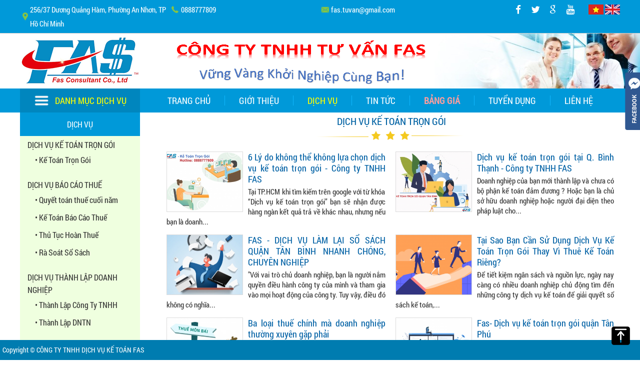

--- FILE ---
content_type: text/html; charset=UTF-8
request_url: https://dichvuketoantphcm.com/dich-vu/dich-vu-ke-toan-tron-goi-8
body_size: 13173
content:
	 


<!doctype html>
<html lang="vi">

<head itemscope itemtype="https://schema.org/WebSite" >
<meta name="google-site-verification" content="xgbeOdOAOlVXTxRhX4KJlhomIo_LVPK47hu8kflV64Q" />
<base href="https://dichvuketoantphcm.com/" />
<meta name="viewport" content="width=device-width,initial-scale=1">

<link rel="canonical" href="https://dichvuketoantphcm.com:443/dich-vu/dich-vu-ke-toan-tron-goi-8" />
  
<meta http-equiv="Content-Type" content="text/html; charset=utf-8" />
<link rel="SHORTCUT ICON" href="upload/hinhanh/fas---logo1-92306421_32x24.jpg" type="image/x-icon" />
<META NAME="ROBOTS" CONTENT="INDEX, FOLLOW" />
<meta name="author" content="CÔNG TY TNHH DỊCH VỤ KẾ TOÁN FAS" />
<meta name="copyright" content="CÔNG TY TNHH DỊCH VỤ KẾ TOÁN FAS [fas.tuvan@gmail.com]" />
<!--Meta seo web-->
<title>DỊCH VỤ KẾ TOÁN TRỌN GÓI</title>
<meta name="keywords" content="KẾ TOÁN TRỌN GÓI, DỊCH VỤ KẾ TOÁN TRỌN GÓI GIÁ RẺ, DỊCH VỤ KẾ TOÁN GIÁ RẺ" />
<meta name="description" content="KẾ TOÁN TRỌN GÓI là Dịch Vụ chuyên Báo Cáo thuế và làm Sổ Sách chuyên nghiệp theo hệ thống sổ sách của các thông tư hiện hành của Nhà Nước.
Thay mặt Doanh Nghiệp làm việc với cơ quan chức năng ." />
<!--Meta seo web-->
<!--Meta Geo-->
<meta name="DC.title" content="DỊCH VỤ KẾ TOÁN TRỌN GÓI" />
<meta name="geo.region" content="VN" />
<meta name="geo.placename" content="256/37 Dương Quảng Hàm, Phường An Nhơn, TP Hồ Chí Minh" />
<meta name="geo.position" content="10.818655926850555:106.68581055100731" />
<meta name="ICBM" content="10.818655926850555,106.68581055100731" />
<meta name="DC.identifier" content="https://dichvuketoantphcm.com/" />
<!--Meta Geo-->
<!--Meta Ngôn ngữ-->
<meta name="language" content="Việt Nam">
<meta http-equiv="content-language" content="vi" />
<meta content="VN" name="geo.region" />
<meta name="DC.language" scheme="utf-8" content="vi" />
<meta property="og:locale" content="vi_VN" />
<!--Meta Ngôn ngữ-->
<!--Meta facebook-->
<meta property="og:image" content="" />
<meta property="og:title" content="" />
<meta property="og:url" content="" />
<meta property="og:site_name" content="https://dichvuketoantphcm.com/" />
<meta property="og:description" content="" />
<meta property="og:type" content="website" />
<meta property="og:site_name" content="CÔNG TY TNHH DỊCH VỤ KẾ TOÁN FAS" /> 
<!--Meta facebook-->


<div id="fb-root"></div>
<!-- <script>(function(d, s, id) {
  var js, fjs = d.getElementsByTagName(s)[0];
  if (d.getElementById(id)) return;
  js = d.createElement(s); js.id = id;
  js.src = "//connect.facebook.net/vi_VN/sdk.js#xfbml=1&version=v2.8";
  fjs.parentNode.insertBefore(js, fjs);
}(document, 'script', 'facebook-jssdk'));</script> -->
<!--Meta facebook-->        

<link type="text/css" rel="stylesheet" href="css/jquery.mmenu.all.css" media="none" onload="if(media!='all')media='all'"/>

<link href="css/popup.css" type="text/css" rel="stylesheet" media="none" onload="if(media!='all')media='all'"/>

<link href="css/default.css" type="text/css" rel="stylesheet" media="none" onload="if(media!='all')media='all'"/>

<link href="style.css" type="text/css" rel="stylesheet" media="none" onload="if(media!='all')media='all'"/>

<script type="text/javascript" src="js/jquery.min.js"></script>


<link href="fontawesome/css/font-awesome.css" type="text/css" rel="stylesheet" media="none" onload="if(media!='all')media='all'"/>





<link rel="stylesheet" type="text/css" href="css/slick.css"  media="none" onload="if(media!='all')media='all'"/>
<link rel="stylesheet" type="text/css" href="css/slick-theme.css"  media="none" onload="if(media!='all')media='all'"/>



<link href="css/css_jssor_slider.css" type="text/css" rel="stylesheet"   media="none" onload="if(media!='all')media='all'"/> 
<!-- Global site tag (gtag.js) - Google Analytics -->
<script async src="https://www.googletagmanager.com/gtag/js?id=UA-168362613-1"></script>
<script>
  window.dataLayer = window.dataLayer || [];
  function gtag(){dataLayer.push(arguments);}
  gtag('js', new Date());

  gtag('config', 'UA-168362613-1');
</script>



<!--Start of Tawk.to Script-->
<script type="text/javascript">
var Tawk_API=Tawk_API||{}, Tawk_LoadStart=new Date();
(function(){
var s1=document.createElement("script"),s0=document.getElementsByTagName("script")[0];
s1.async=true;
s1.src='https://embed.tawk.to/5a0d4e4abb0c3f433d4c9886/default';
s1.charset='UTF-8';
s1.setAttribute('crossorigin','*');
s0.parentNode.insertBefore(s1,s0);
})();
</script>
<!--End of Tawk.to Script-->  



     
</head>


<body  >
 
<!-- <div id="pre-loader"><div class="loader"></div></div> -->

<div id="wapper">

    <div id="header">
        

<div class="top_header">

    <div class="content">
    
        <div class="col_h">
            <p class="diachi">256/37 Dương Quảng Hàm, Phường An Nhơn, TP Hồ Chí Minh</p>

        </div>
        
        <div class="col_h">
            <div class="col_h">
            <p class="hotline">0888777809</p>

        </div>

        </div>
        
        <div class="col_h">
        	<a href="mailto:fas.tuvan@gmail.com?Subject=Contact">
            <p class="email">fas.tuvan@gmail.com</p>
            </a>
        
        </div>
        
        <div class="col_h">
        
        	<div id="lang"> 
            <a href="index.php?com=ngonngu&lang=" title="Vietnamese"><img src="images/img-vi.jpg" alt="Vietnamese" /> </a>
            <a href="index.php?com=ngonngu&lang=en" title="English"><img src="images/img-en.jpg" alt="English" /></a>
            
            </div>
        
        	<div id="lienket">
                <a href="https://www.facebook.com/ketoandichvuhcm/" target="_blank"><i class="fa fa-facebook" aria-hidden="true"></i></a>
                <a href="https://www.youtube.com" target="_blank"><i class="fa fa-twitter" aria-hidden="true"></i></a>
                <a href="https://www.google.com" target="_blank"><i class="fa fa-google" aria-hidden="true"></i></a>
                <a href="https://www.youtube.com" target="_blank"><i class="fa fa-youtube" aria-hidden="true"></i></a>
            </div>
            
            <!--END #lang-->
        
        </div>
        
        
        <div class="clear"></div>
        
    </div>

</div>

<div class="content_bn">

    <a href="" class="logo"><img src="upload/hinhanh/logo1-2732.jpg" /></a>
    
    <a href="" class="banner"><img src="upload/hinhanh/paner3-1038.png" /></a>
    
    
    <img src="images/saolaplanh.png" class="start-animate sang_header" alt="Sáng lấp lánh" />
    
 

<div class="clear"></div>

</div>

















    </div><!---END #header-->
    
    <div class="wap_menu">
        <div class="menu">
        <!--Hover menu-->
<script language="javascript" type="text/javascript">
	$(document).ready(function() { 
		//Hover vào menu xổ xuống
		$(".menu ul li").hover(function(){
			$(this).find('ul:first').css({visibility: "visible",display: "none"}).show(300); 
			},function(){ 
			$(this).find('ul:first').css({visibility: "hidden"});
			}); 
		$(".menu ul li").hover(function(){
				$(this).find('>a').addClass('active2'); 
			},function(){ 
				$(this).find('>a').removeClass('active2'); 
		}); 
		//Hover vào danh mục xổ xuống
		/*$("#danhmuc ul li").hover(function(){
			$(this).find('ul:first').show(300); 
		},function(){ 
			$(this).find('ul:first').hide(300);
		}); */
		//Click vào danh mục xổ xuống
		$("#danhmuc > ul > li > a").click(function(){
			if($(this).parents('li').children('ul').find('li').length>0)
			{
				$("#danhmuc ul li ul").hide(300);
				
				if($(this).hasClass('active'))
				{
					$("#danhmuc ul li a").removeClass('active');
					$(this).parents('li').find('ul:first').hide(300); 
					$(this).removeClass('active');
				}
				else
				{
					$("#danhmuc ul li a").removeClass('active');
					$(this).parents('li').find('ul:first').show(300); 
					$(this).addClass('active');
				}
				return false;
			}
		});
	});  
</script>
<!--Hover menu-->


<nav id="menu_mobi" style="height:0; overflow:hidden;"></nav>

<div class="header">

<a href="#menu_mobi" class="hien_menu"><i class="fa fa-bars" aria-hidden="true"></i> </a>

<a href="tel:0888777809">
<p class="hotline_m">Hotline: 0888777809</p>
</a>


        
    
</div>



<nav id="menu">
<ul>
	<li class="dmdv"><a class="active" href="dich-vu.html">
	<img src="images/menu-dv.png" alt="Danh mục dịch vụ" />
	Danh mục dịch vụ</a>
        <ul >    
                    <li><a href="dich-vu/dich-vu-ke-toan-tron-goi-8">DỊCH VỤ KẾ TOÁN TRỌN GÓI</a>
            
                      	<ul>
                        	 <li><a href="dich-vu/-ke-toan-tron-goi-13/">• Kế Toán Trọn Gói</a></li>
            
                        </ul>
                        
            </li>
                    <li><a href="dich-vu/dich-vu-bao-cao-thue-7">DỊCH VỤ BÁO CÁO THUẾ</a>
            
                      	<ul>
                        	 <li><a href="dich-vu/-quyet-toan-thue-cuoi-nam-14/">• Quyết toán thuế cuối năm</a></li>
            
                        	 <li><a href="dich-vu/-ke-toan-bao-cao-thue-5/">• Kế Toán Báo Cáo Thuế </a></li>
            
                        	 <li><a href="dich-vu/-thu-tuc-hoan-thue-6/">• Thủ Tục Hoàn Thuế</a></li>
            
                        	 <li><a href="dich-vu/-ra-soat-so-sach-7/">• Rà Soát Sổ Sách</a></li>
            
                        </ul>
                        
            </li>
                    <li><a href="dich-vu/dich-vu-thanh-lap-doanh-nghiep-10">DỊCH VỤ THÀNH LẬP DOANH NGHIỆP</a>
            
                      	<ul>
                        	 <li><a href="dich-vu/-thanh-lap-cong-ty-tnhh-11/">• Thành Lập Công Ty TNHH</a></li>
            
                        	 <li><a href="dich-vu/-thanh-lap-dntn-12/">• Thành Lập DNTN</a></li>
            
                        </ul>
                        
            </li>
                    <li><a href="dich-vu/thay-doi-giay-phep-kinh-doanh-13">THAY ĐỔI GIẤY PHÉP KINH DOANH</a>
            
                        
            </li>
                </ul>
    
    </li>

    <li ><a class="" href="">
	Trang chủ    </a></li>
    <li class="line"></li>
    
    
    <li><a class="" href="gioi-thieu.html">
	Giới thiệu</a></li>
    <li class="line"></li>

    
    <li><a class="active" href="dich-vu.html">Dịch vụ</a></li>
    <li class="line"></li>
    
    <li><a class="" href="tin-tuc.html">Tin tức</a></li>
    <li class="line"></li>
    
	<li><a class="textnn " href="bang-gia.html">Bảng giá</a></li>
    <li class="line"></li>
    
    <li><a class="" href="tuyen-dung.html">Tuyển dụng</a></li>
    <li class="line"></li>


    <li><a class="" href="lien-he.html">
	Liên hệ</a></li>

   
</ul>

</nav>





        </div><!---END .menu-->
    </div><!---END .wap_menu--> 
        
    <div id="main_content">
            
         
        
        <div id="left">
<div id="danhmuc" class="danhmuc">
<div class="tieude">Dịch vụ</div>
<ul>
<li><a href="dich-vu/dich-vu-ke-toan-tron-goi-8">DỊCH VỤ KẾ TOÁN TRỌN GÓI</a>
            <ul>    
                                 <li><a href="dich-vu/-ke-toan-tron-goi-13/">• Kế Toán Trọn Gói</a>
                        
                    </li>
                      </ul>
         </li>
    <li><a href="dich-vu/dich-vu-bao-cao-thue-7">DỊCH VỤ BÁO CÁO THUẾ</a>
            <ul>    
                                 <li><a href="dich-vu/-quyet-toan-thue-cuoi-nam-14/">• Quyết toán thuế cuối năm</a>
                        
                    </li>
                                 <li><a href="dich-vu/-ke-toan-bao-cao-thue-5/">• Kế Toán Báo Cáo Thuế </a>
                        
                    </li>
                                 <li><a href="dich-vu/-thu-tuc-hoan-thue-6/">• Thủ Tục Hoàn Thuế</a>
                        
                    </li>
                                 <li><a href="dich-vu/-ra-soat-so-sach-7/">• Rà Soát Sổ Sách</a>
                        
                    </li>
                      </ul>
         </li>
    <li><a href="dich-vu/dich-vu-thanh-lap-doanh-nghiep-10">DỊCH VỤ THÀNH LẬP DOANH NGHIỆP</a>
            <ul>    
                                 <li><a href="dich-vu/-thanh-lap-cong-ty-tnhh-11/">• Thành Lập Công Ty TNHH</a>
                        
                    </li>
                                 <li><a href="dich-vu/-thanh-lap-dntn-12/">• Thành Lập DNTN</a>
                        
                    </li>
                      </ul>
         </li>
    <li><a href="dich-vu/thay-doi-giay-phep-kinh-doanh-13">THAY ĐỔI GIẤY PHÉP KINH DOANH</a>
        </li>
    </ul>	
</div><!---END #danhmuc-->

<div id="hotro" class="danhmuc">
<div class="tieude">Hỗ trợ trực tuyến</div>
<div class="phone">0888777809</div>
<ul>
    <li><a href="skype:pinechill00?chat"><img class="lazy" data-src="images/skype.png" alt="Giám Đốc" /></a><a href="ymsgr:sendIM?zalo 0935 542 455"><img src="images/yahoo.png" alt="Giám Đốc" /></a><span>Giám Đốc</span></li>
    <li><i class="fa fa-phone" aria-hidden="true"></i>0935 542 455</li>
    <li><i class="fa fa-envelope-o" aria-hidden="true"></i>fas.tuvan@gmail.com</li>
</ul>
<ul>
    <li><a href="skype:pinechill00?chat"><img class="lazy" data-src="images/skype.png" alt="Tư Vấn Miễn Phí" /></a><a href="ymsgr:sendIM?zalo 0888777809"><img src="images/yahoo.png" alt="Tư Vấn Miễn Phí" /></a><span>Tư Vấn Miễn Phí</span></li>
    <li><i class="fa fa-phone" aria-hidden="true"></i>0888777809</li>
    <li><i class="fa fa-envelope-o" aria-hidden="true"></i>fas.tuvan@gmail.com</li>
</ul>
<ul>
    <li><a href="skype:pinechill00?chat"><img class="lazy" data-src="images/skype.png" alt="Kế Toán" /></a><a href="ymsgr:sendIM?zalo 0935 542 455"><img src="images/yahoo.png" alt="Kế Toán" /></a><span>Kế Toán</span></li>
    <li><i class="fa fa-phone" aria-hidden="true"></i>0974 325 326</li>
    <li><i class="fa fa-envelope-o" aria-hidden="true"></i>nhumainguyen81@gmail.com</li>
</ul>
</div><!---END #danhmuc-->







<style type="text/css">



div#left
{
	width:240px;
	float:left;
	background:#EFFFDF;
	margin-bottom:20px;
}
div#left .tieude
{
	color:#fff;
	text-align:center;
	font-size:16px;
	background:#0099D9;
	background-size:100% 100%;
	height:47px;
	width:100%;
	line-height:47px;
	font-weight:normal;
	text-transform:uppercase;
	font-family:RobotoCondensed;
}
div#danhmuc
{
	margin-bottom:15px;
}

div#danhmuc ul
{
	list-style:none;
	width:100%;
	box-sizing:border-box;
	padding:10px;
	padding-top:0px;
	display:inline-block;
	vertical-align:top;
}
div#danhmuc ul li
{	
	width:100%;
	box-sizing:border-box;
	padding:5px;
	position:relative;
	display:inline-block;
	vertical-align:top;
}
div#danhmuc ul li:last-child
{
	border:none;
}
div#danhmuc ul.cat1 li a
{
	background:url(images/icon_c1.png) no-repeat left;
	padding-left:25px;
}

div#danhmuc ul li a
{
	color: #333333;
    font-family: 'RobotoCondensed';
    text-decoration: none;
    font-size: 16px;
    transition: 0.4s;
    display: block;
	line-height:25px;
}
div#danhmuc ul li a:hover,div#danhmuc ul li a.active
{
	color:#F00;
	transition:0.4s;
}

div#danhmuc ul li ul.cat2
{
	display:none;
	float:left;
	left:100%;
	top:0px;
	width:100%;
	z-index:99999;
	padding:0px;
	box-sizing:border-box;
	padding-left:20px;
}
div#danhmuc ul.cat1 li:hover ul
{
	display:block;
}

div#danhmuc ul li ul.cat2 li
{
	 width:100%;
	 float:left;
	 padding:5px;
}

div#danhmuc ul li ul.cat2 li a
{
	 background:url(images/icon_c2.jpg) no-repeat left;
	 padding-left:15px;
	 font-size:15px;
	 color:#333;
}


div#right
{
	width:calc(100% - 285px);
	float:right;
	margin-bottom:20px;
}


div#tinmoi
{	
}
div#tinmoi ul
{
	list-style:none;
	padding:0 10px;
}
div#tinmoi ul li
{
	border-bottom:1px dashed #DDDDDD;
	padding:10px 0;
}
div#tinmoi ul li a img
{
	width:35%;
	max-width:150px !important;
	border:1px solid #d6d6d6;
	float:left;
	margin-right:10px;
}
div#tinmoi ul li a img:hover
{
	transition:1s;
	border:1px solid red;
}
div#tinmoi ul li h4 a
{
	text-decoration:none;
	color:#111111;
	font-size:12px;
	transition:0.4s;
	font-weight:normal;
}
div#tinmoi ul li h4 a:hover
{
	color:red;
	transition:0.4s;
}
div.load_video
{
	width:95%;
	margin:7px auto;
}
div#hotro
{
	

}
div#hotro .phone
{
	color: #f10b0b;
    font-size: 24px;
    font-weight: bold;
    padding-top:22px;
    padding-left: 50px;
    padding-bottom: 10px;
    margin-right: 20px;
    font-style: italic;
	background: url(images/phone.png) no-repeat left;
	margin-left:20px;
}
div#hotro ul
{
	list-style: none;
    border-bottom: 1px dashed #DDDDDD;
    padding: 7px;
    margin: 0px 10px;
    font-size: 13px;
}
div#hotro ul li
{
	clear: both;
    padding: 6px 0;
    color: #555555;
}
div#hotro ul li i
{
	font-size:17px;
	margin-right:8px;
	clear:both;
}
div#hotro ul li span
{
	color: #3853a4;
    font-weight: normal;
    font-size: 14px;
    margin-top: 3px;
    float: left;
}
div#hotro ul li a img
{
	 margin-right: 5px;
    float: left;
}

div#quangcao a img
{
	width:90%;
	max-width:300px !important;	
	border:1px solid #DDD;
	margin:5px auto;
	padding:4px;
	box-sizing:border-box;
}
div#quangcao a img:hover
{
	border:1px solid red;	
}


</style> </div>
    	
        <div id="right">
    	<div class="tieude_giua"><div>DỊCH VỤ KẾ TOÁN TRỌN GÓI</div><span></span></div>
<div class="box_container">
<div class="wap_box_new">
 	        <div class="box_news">
            <a href="dich-vu/6-ly-do-khong-the-khong-lua-chon-dich-vu-ke-toan-tron-goi-cong-ty-tnhh-fas-114.html" title="6 Lý do không thể không lựa chọn dịch vụ kế toán trọn gói - Công ty TNHH FAS"><img src="upload/news/newillustrations-s8885_280x220.jpg" alt="6 Lý do không thể không lựa chọn dịch vụ kế toán trọn gói - Công ty TNHH FAS" /></a>      
            <h3 class="ten"><a href="dich-vu/6-ly-do-khong-the-khong-lua-chon-dich-vu-ke-toan-tron-goi-cong-ty-tnhh-fas-114.html" title="6 Lý do không thể không lựa chọn dịch vụ kế toán trọn gói - Công ty TNHH FAS">6 Lý do không thể không lựa chọn dịch vụ kế toán trọn gói - Công ty TNHH FAS</a></h3>
            <div class="mota">Tại TP.HCM khi tìm kiếm trên google với từ khóa “Dịch vụ kế toán trọn gói” bạn sẽ nhận được hàng ngàn kết quả trả về khác nhau, nhưng nếu bạn là doanh...</div>  
            <div class="clear"></div>         
        </div><!---END .box_new--> 
            <div class="box_news">
            <a href="dich-vu/dich-vu-ke-toan-tron-goi-tai-q-binh-thanh-cong-ty-tnhh-fas-112.html" title=" Dịch vụ kế toán trọn gói tại Q. Bình Thạnh - Công ty TNHH FAS"><img src="upload/news/dich-vu-ke-toan-quan-tan-binh9328_280x220.jpg" alt=" Dịch vụ kế toán trọn gói tại Q. Bình Thạnh - Công ty TNHH FAS" /></a>      
            <h3 class="ten"><a href="dich-vu/dich-vu-ke-toan-tron-goi-tai-q-binh-thanh-cong-ty-tnhh-fas-112.html" title=" Dịch vụ kế toán trọn gói tại Q. Bình Thạnh - Công ty TNHH FAS"> Dịch vụ kế toán trọn gói tại Q. Bình Thạnh - Công ty TNHH FAS</a></h3>
            <div class="mota">Doanh nghiệp của bạn mới thành lập và chưa có bộ phận kế toán đảm đương ?
Hoặc bạn là chủ sở hữu doanh nghiệp hoặc người đại diện theo pháp luật cho...</div>  
            <div class="clear"></div>         
        </div><!---END .box_new--> 
            <div class="box_news">
            <a href="dich-vu/fas-dich-vu-lam-lai-so-sach-quan-tan-binh-nhanh-chong-chuyen-nghiep-110.html" title="FAS - DỊCH VỤ LÀM LẠI SỔ SÁCH QUẬN TÂN BÌNH NHANH CHÓNG, CHUYÊN NGHIỆP "><img src="upload/news/angry-man-stress-sits-table-scattering-documents-paper_99660-879850_280x220.jpg" alt="FAS - DỊCH VỤ LÀM LẠI SỔ SÁCH QUẬN TÂN BÌNH NHANH CHÓNG, CHUYÊN NGHIỆP " /></a>      
            <h3 class="ten"><a href="dich-vu/fas-dich-vu-lam-lai-so-sach-quan-tan-binh-nhanh-chong-chuyen-nghiep-110.html" title="FAS - DỊCH VỤ LÀM LẠI SỔ SÁCH QUẬN TÂN BÌNH NHANH CHÓNG, CHUYÊN NGHIỆP ">FAS - DỊCH VỤ LÀM LẠI SỔ SÁCH QUẬN TÂN BÌNH NHANH CHÓNG, CHUYÊN NGHIỆP </a></h3>
            <div class="mota">"Với vai trò chủ doanh nghiệp, bạn là người nắm quyền điều hành công ty của mình và tham gia vào mọi hoạt động của công ty. Tuy vậy, điều đó không có nghĩa...</div>  
            <div class="clear"></div>         
        </div><!---END .box_new--> 
            <div class="box_news">
            <a href="dich-vu/tai-sao-ban-can-su-dung-dich-vu-ke-toan-tron-goi-thay-vi-thue-ke-toan-rieng-108.html" title="Tại Sao Bạn Cần Sử Dụng Dịch Vụ Kế Toán Trọn Gói Thay Vì Thuê Kế Toán Riêng?"><img src="upload/news/multi-threading-in-sales-header3265_280x220.png" alt="Tại Sao Bạn Cần Sử Dụng Dịch Vụ Kế Toán Trọn Gói Thay Vì Thuê Kế Toán Riêng?" /></a>      
            <h3 class="ten"><a href="dich-vu/tai-sao-ban-can-su-dung-dich-vu-ke-toan-tron-goi-thay-vi-thue-ke-toan-rieng-108.html" title="Tại Sao Bạn Cần Sử Dụng Dịch Vụ Kế Toán Trọn Gói Thay Vì Thuê Kế Toán Riêng?">Tại Sao Bạn Cần Sử Dụng Dịch Vụ Kế Toán Trọn Gói Thay Vì Thuê Kế Toán Riêng?</a></h3>
            <div class="mota">Để tiết kiệm ngân sách và nguồn lực, ngày nay càng có nhiều doanh nghiệp chủ động tìm đến những công ty dịch vụ kế toán để giải quyết sổ sách kế toán,...</div>  
            <div class="clear"></div>         
        </div><!---END .box_new--> 
            <div class="box_news">
            <a href="dich-vu/ba-loai-thue-chinh-ma-doanh-nghiep-thuong-xuyen-gap-phai-107.html" title="Ba loại thuế chính mà doanh nghiệp thường xuyên gặp phải"><img src="upload/news/cach-tinh-thue-ho-kinh-doanh-ca-the3184_280x220.jpg" alt="Ba loại thuế chính mà doanh nghiệp thường xuyên gặp phải" /></a>      
            <h3 class="ten"><a href="dich-vu/ba-loai-thue-chinh-ma-doanh-nghiep-thuong-xuyen-gap-phai-107.html" title="Ba loại thuế chính mà doanh nghiệp thường xuyên gặp phải">Ba loại thuế chính mà doanh nghiệp thường xuyên gặp phải</a></h3>
            <div class="mota">Nhằm giúp các doanh nghiệp có thể hiểu thêm về các lĩnh vực thuế cần thiết trong kinh doanh, công ty tư vấn FAS mang đến dịch vụ kế toán trọn gói vơi đội ngũ...</div>  
            <div class="clear"></div>         
        </div><!---END .box_new--> 
            <div class="box_news">
            <a href="dich-vu/fas-dich-vu-ke-toan-tron-goi-quan-tan-phu-106.html" title="Fas- Dịch vụ kế toán trọn gói quận Tân Phú"><img src="upload/news/0_tgiguum3dm5pmaxk5144_280x220.jpg" alt="Fas- Dịch vụ kế toán trọn gói quận Tân Phú" /></a>      
            <h3 class="ten"><a href="dich-vu/fas-dich-vu-ke-toan-tron-goi-quan-tan-phu-106.html" title="Fas- Dịch vụ kế toán trọn gói quận Tân Phú">Fas- Dịch vụ kế toán trọn gói quận Tân Phú</a></h3>
            <div class="mota">Vào dịp cuối năm, hoạt động kế toán cho mỗi doanh nghiệp càng trở nên quan trọng hơn bao giờ hết. Vì vậy, để giúp cho các chủ doanh nghiệp có thể giải quyết...</div>  
            <div class="clear"></div>         
        </div><!---END .box_new--> 
            <div class="box_news">
            <a href="dich-vu/fas-dich-vu-ke-toan-tron-goi-tai-quan-10-105.html" title="FAS- Dịch vụ kế toán trọn gói tại quận 10"><img src="upload/news/aaa-01-678x3813868_280x220.jpg" alt="FAS- Dịch vụ kế toán trọn gói tại quận 10" /></a>      
            <h3 class="ten"><a href="dich-vu/fas-dich-vu-ke-toan-tron-goi-tai-quan-10-105.html" title="FAS- Dịch vụ kế toán trọn gói tại quận 10">FAS- Dịch vụ kế toán trọn gói tại quận 10</a></h3>
            <div class="mota">Nhằm giúp các doanh nghiệp vừa và nhỏ có điều kiện để phát triển bền lâu mà không ảnh hưởng đến tài chính cũng như nguồn nhân lực, công ty tư vấn FAS mang...</div>  
            <div class="clear"></div>         
        </div><!---END .box_new--> 
            <div class="box_news">
            <a href="dich-vu/fas-dich-vu-ke-toan-tron-goi-uy-tin-chat-luong-tai-quan-12-101.html" title="FAS - Dịch vụ kế toán trọn gói uy tín, chất lượng tại quận 12"><img src="upload/news/8550d12ed3baa8422c960347203e9f1d1815_280x220.jpg" alt="FAS - Dịch vụ kế toán trọn gói uy tín, chất lượng tại quận 12" /></a>      
            <h3 class="ten"><a href="dich-vu/fas-dich-vu-ke-toan-tron-goi-uy-tin-chat-luong-tai-quan-12-101.html" title="FAS - Dịch vụ kế toán trọn gói uy tín, chất lượng tại quận 12">FAS - Dịch vụ kế toán trọn gói uy tín, chất lượng tại quận 12</a></h3>
            <div class="mota">Bạn là chủ của một doanh nghiệp, bạn là người chịu trách nhiệm, đại diện pháp luật cho doanh nghiệp mình. Tuy nhiên bạn không am hiểu nhiều về kế toán, quy...</div>  
            <div class="clear"></div>         
        </div><!---END .box_new--> 
            <div class="box_news">
            <a href="dich-vu/fas-dich-vu-quyet-toan-thue-chuyen-nghiep-quan-tan-binh-99.html" title="FAS - Dịch vụ quyết toán thuế chuyên nghiệp quận Tân Bình"><img src="upload/news/25755_280x220.png" alt="FAS - Dịch vụ quyết toán thuế chuyên nghiệp quận Tân Bình" /></a>      
            <h3 class="ten"><a href="dich-vu/fas-dich-vu-quyet-toan-thue-chuyen-nghiep-quan-tan-binh-99.html" title="FAS - Dịch vụ quyết toán thuế chuyên nghiệp quận Tân Bình">FAS - Dịch vụ quyết toán thuế chuyên nghiệp quận Tân Bình</a></h3>
            <div class="mota">Quyết toán thuế là công việc bắt buộc phải làm vào từng kỳ thuế có thể định kỳ hàng năm của các công ty. Trong năm doanh nghiệp đã tạm nộp thuế TNDN, TNCN,...</div>  
            <div class="clear"></div>         
        </div><!---END .box_new--> 
            <div class="box_news">
            <a href="dich-vu/fas-dich-vu-ke-toan-quan-tan-binh-97.html" title="FAS - Dịch Vụ Kế Toán Quận Tân Bình"><img src="upload/news/clara_calculator8598_280x220.jpg" alt="FAS - Dịch Vụ Kế Toán Quận Tân Bình" /></a>      
            <h3 class="ten"><a href="dich-vu/fas-dich-vu-ke-toan-quan-tan-binh-97.html" title="FAS - Dịch Vụ Kế Toán Quận Tân Bình">FAS - Dịch Vụ Kế Toán Quận Tân Bình</a></h3>
            <div class="mota">Dịch vụ kế toán trọn gói tại Quận Tân Bình: Kế toán, báo cáo thuế hàng tháng, hàng quý, dịch vụ quyết toán thuế hằng năm....</div>  
            <div class="clear"></div>         
        </div><!---END .box_new--> 
    </div><!---END .wap_box_new-->
<div class="clear"></div>
<div class="pagination"><ul class="pages"><li><a href="https://dichvuketoantphcm.com:443/dich-vu/dich-vu-ke-toan-tron-goi-8" class="left">First</a><li><li><a href='#' class='active'>1</a></li><li><a href = 'https://dichvuketoantphcm.com:443/dich-vu/dich-vu-ke-toan-tron-goi-8&p=2'>2</a></li><li><a href="https://dichvuketoantphcm.com:443/dich-vu/dich-vu-ke-toan-tron-goi-8&p=2" class="right">End</a></li></ul></div>
</div><!---END .box_container--> 
        </div>
        
            
    	
        <div class="clear"></div>
    </div><!---END #main_content-->
    

    
    

<div id="tintuc_index">


<div class="content_noidung">


<p class="tieude_index"><span>Tin tức mới</span></p>


<div class="box_news_index">

	<a href="tin-tuc/dich-vu-ke-toan-tron-goi-tai-go-vap-116.html" title="Dịch vụ kế toán trọn gói tại Gò Vấp"><img class="img1 lazy" data-src="thumb/400x250/1/upload/news/dich-vu-ke-toan-tron-goi-fas-go-vap-(4)-7120.jpg" alt="Dịch vụ kế toán trọn gói tại Gò Vấp" /></a>
	
	<div class="info">
		<div class="ngaytao">
	   <p>27</p><p>Jul</p><p>2022</p>       
		</div>
	
		<h3 class="ten"><a href="tin-tuc/dich-vu-ke-toan-tron-goi-tai-go-vap-116.html" title="Dịch vụ kế toán trọn gói tại Gò Vấp">Dịch vụ kế toán trọn gói tại Gò Vấp</a></h3>
		<div class="mota">Dịch vụ kế toán trọn gói bởi Công Ty TNHH Kế Toán FAS Gò Vấp đã và đang được nhiều khách hàng tin tưởng, đánh giá là một trong những...</div> 
	</div>
	
	   

<div class="clear"></div>         
</div><!---END .box_new-->      
		  

<div class="box_news_index">

	<a href="tin-tuc/dich-vu-thanh-lap-doanh-nghiep-tai-go-vap-117.html" title="Dịch vụ thành lập doanh nghiệp tại gò vấp"><img class="img1 lazy" data-src="thumb/400x250/1/upload/news/dich-vu-thanh-lap-doanh-nghiep-tai-go-vap-(2)-2384.png" alt="Dịch vụ thành lập doanh nghiệp tại gò vấp" /></a>
	
	<div class="info">
		<div class="ngaytao">
	   <p>28</p><p>Jul</p><p>2022</p>       
		</div>
	
		<h3 class="ten"><a href="tin-tuc/dich-vu-thanh-lap-doanh-nghiep-tai-go-vap-117.html" title="Dịch vụ thành lập doanh nghiệp tại gò vấp">Dịch vụ thành lập doanh nghiệp tại gò vấp</a></h3>
		<div class="mota">Thành lập doanh nghiệp là một thủ tục hành chính đầu tiên và ưu tiên của các start-up tại TP.HCM..... dịch vụ thành lập doanh nghiệp uy...</div> 
	</div>
	
	   

<div class="clear"></div>         
</div><!---END .box_new-->      
		  

<div class="box_news_index">

	<a href="tin-tuc/dieu-26-nghi-dinh-1812025ndcp-huong-dan-chi-tiet-diem-b-khoan-2-dieu-14-luat-thue-gtgt-123.html" title="Điều 26 Nghị định 181/2025/NĐ-CP, hướng dẫn chi tiết điểm b khoản 2 Điều 14 Luật Thuế GTGT"><img class="img1 lazy" data-src="thumb/400x250/1/upload/news/vat1-17513729588601712806687-4204.jpg" alt="Điều 26 Nghị định 181/2025/NĐ-CP, hướng dẫn chi tiết điểm b khoản 2 Điều 14 Luật Thuế GTGT" /></a>
	
	<div class="info">
		<div class="ngaytao">
	   <p>02</p><p>Jul</p><p>2025</p>       
		</div>
	
		<h3 class="ten"><a href="tin-tuc/dieu-26-nghi-dinh-1812025ndcp-huong-dan-chi-tiet-diem-b-khoan-2-dieu-14-luat-thue-gtgt-123.html" title="Điều 26 Nghị định 181/2025/NĐ-CP, hướng dẫn chi tiết điểm b khoản 2 Điều 14 Luật Thuế GTGT">Điều 26 Nghị định 181/2025/NĐ-CP, hướng dẫn chi tiết điểm b khoản 2 Điều 14 Luật Thuế GTGT</a></h3>
		<div class="mota">Một nội dung nổi bật tại Điều 26 Nghị định 181/2025/NĐ-CP, hướng dẫn chi tiết điểm b khoản 2 Điều 14 Luật Thuế GTGT, yêu cầu như...</div> 
	</div>
	
	   

<div class="clear"></div>         
</div><!---END .box_new-->      
		  
    
</div>

</div>

<div class="clear"></div>



<div id="gioithieu_index">

<div class="content_noidung">

    <div class="col_50">
    <div class="tieude_gioithieu">Về chúng tôi</div>
    <h2 style="font-style: italic; text-align: center;"><span style="line-height:1em;"><strong><span style="font-size:14px;"><span style="font-family:helvetica;">Kế Toán là bộ phận không thể thiếu ở tất cả các đơn vị tổ chức. </span></span></strong></span></h2>

<div style="background:#eee;border:1px solid #ccc;padding:5px 10px;"><span style="font-size:14px;"><span style="font-family:helvetica;">      Nghề này đòi hỏi bạn phải trung thực, cẩn thận, năng động, sáng tạo...</span></span><span style="font-family: helvetica; font-size: 14px;">. rất nhiều công việc như: trả lương, nhập kho mua hàng, xuất kho bán hàng, xuất kho sản xuất, lập hồ sơ vay vốn đầu tư, phiếu thu- phiếu chi, theo dõi hàng tồn, theo dõi công nợ, kiểm tra văn bảng, kiểm tra chứng từ có đúng, đủ, hợp lệ..v...v... Các hoạt động đó gọi là hoạt động Kế Toán - tài chính. </span></div>

<div style="background:#eee;border:1px solid #ccc;padding:5px 10px;"><span style="font-family: helvetica; font-size: 14px;">      Người quản lý của đơn vị cần thu nhận thông tin về chúng để giải quyết các câu hỏi: Sản xuất mặt hàng nào? Doanh Thu - chi phí, Đầu Tư....v...v...</span></div>

<div style="background:#eee;border:1px solid #ccc;padding:5px 10px;">     Vì Vậy, để tập trung chuyên tâm vào sản xuất kinh doanh thì người chủ Doanh Nghiệp cần có một Kế Toán chuyên nghiệp để sang sẻ những công việc chuyên bộ phận Kế Toán tài chính. Hãy sử dụng dịch vụ Kế Toán của FAS để cảm nhận sự Chuyên Nghiệp và Uy Tín</div>

<div style="background:#eee;border:1px solid #ccc;padding:5px 10px;">Mrs Mai: 0935 542 455 </div>

<div style="background:#eee;border:1px solid #ccc;padding:5px 10px;">Hotline: 0888 777 809 - Bộ phận Kế Toán: 0974 325 326</div>

<p style="text-align: justify;"> </p>
    </div>
    
    <div class="col_50">
        <div class="bando_ft">        
           
           <iframe src="https://www.google.com/maps/embed?pb=!1m18!1m12!1m3!1d534.1987761803402!2d106.6856174862464!3d10.819002519711754!2m3!1f0!2f0!3f0!3m2!1i1024!2i768!4f13.1!3m3!1m2!1s0x317529effa09babf%3A0x4a73d4e62231cdd9!2zQ8OUTkcgVFkgROG7ikNIIFbhu6QgS-G6viBUT8OBTiBGQVM!5e0!3m2!1svi!2s!4v1567503766904!5m2!1svi!2s" width="600" height="450" frameborder="0" style="border:0;" allowfullscreen=""></iframe>           
                   </div>
    </div>

	<div class="clear"></div>
</div>

</div>

    <div class="clear"></div>
    

    
    <script type="text/javascript">
    $(document).ready(function(){
      $('#doitac_thanthiet').slick({
        	infinite: true,//Lặp lại
			accessibility:true,
		  	slidesToShow:6,    //Số item hiển thị
		  	slidesToScroll: 1, //Số item cuộn khi chạy
		  	autoplay:true,  //Tự động chạy
			autoplaySpeed:3000,  //Tốc độ chạy
			speed:1000,//Tốc độ chuyển slider
			arrows:true, //Hiển thị mũi tên
			centerMode:false,  //item nằm giữa
			dots:false,  //Hiển thị dấu chấm
			draggable:true,  //Kích hoạt tính năng kéo chuột
			mobileFirst:true,
			pauseOnHover:true,
			//variableWidth: true//Không fix kích thước
      });
    });
</script>

<div id="doitac">

<div class="content_doitac">

<ul id="doitac_thanthiet">

           <li class="item_doitac">
<a href="" title="" target="_blank"><img data-lazy="thumb/160x120/2/upload/hinhanh/fas---logo1-9230.jpg" alt="CÔNG TY TNHH DỊCH VỤ KẾ TOÁN FAS" /></a>

      </li> 
            <li class="item_doitac">
<a href="" title="" target="_blank"><img data-lazy="thumb/160x120/2/upload/hinhanh/logogiaphat-0455.png" alt="CÔNG TY IN HÓA ĐƠN GIÁ RẺ NGÔ GIA PHÁT" /></a>

      </li> 
            <li class="item_doitac">
<a href="" title="" target="_blank"><img data-lazy="thumb/160x120/2/upload/hinhanh/pnlogo-2641.png" alt="CÔNG TY SẢN XUẤT HUY HIỆU PHÚC NGUYÊN" /></a>

      </li> 
            <li class="item_doitac">
<a href="" title="" target="_blank"><img data-lazy="thumb/160x120/2/upload/hinhanh/logo-thoangviet-3091.png" alt="CÔNG TY NGUYỄN TRẦN DI - NHÀ HÀNG THOÁNG VIỆT" /></a>

      </li> 
          
</ul>

</div>

</div>
    <div class="clear"></div>
    
    <div id="wap_footer">
        <div id="main_footer">

 
<a href="https://90phut.you/">90Phut TV</a>
 
<a href="https://cakhia-tv.you/">CakhiaTV</a>
 
<a href="https://aitonline.tv">xoilac</a>
 
<a href="https://arc-nova.org/">xoilac tv</a>
 
<a href="https://cakhiago.you/">Cakhia TV</a>
 
<a href="https://90phuttvc.org/">90phut TV</a>
 
<a href="https://soccertvshow.com/">VeboTV</a>
 
<a href="https://xoilactv.gift/">Xoilac TV</a>
<div class="content_ft" >

    <div class="col_40">
    <div class="title_ft">CÔNG TY TNHH DỊCH VỤ KẾ TOÁN FAS</div>
    <p><span style="font-size:16px;"><span style="font-family:arial,helvetica,sans-serif;"><strong>Địa chỉ: </strong> 256/37 Dương Quảng Hàm, Phường An Nhơn, </span></span></p>

<p><span style="font-size:16px;"><span style="font-family:arial,helvetica,sans-serif;">TP. HCM</span></span></p>
<meta content="Fs4O45z9hxmp56Qbd9Z1HGBuh_DOHpLSs2l06C5X54Q" name="google-site-verification" />
<p><span style="font-size:16px;"><span style="font-family:arial,helvetica,sans-serif;"><strong>Director Mrs Mai</strong>: <strong style="color: rgb(255, 215, 0); font-family: arial, helvetica, sans-serif; font-size: 16px;">0935 542 455</strong></span></span></p>

<p><span style="font-size:16px;"><span style="font-family:arial,helvetica,sans-serif;"><strong>Hotline:</strong><span style="color:#FFD700;"><strong>   0888 777 809 </strong></span><strong>or</strong><span style="color:#FFD700;"><strong> 0974 325 326</strong></span></span></span></p>

<p><span style="font-size:16px;"><span style="font-family:arial,helvetica,sans-serif;"><strong>Mail:</strong> <em>fas.tuvan@gmail.com</em></span></span></p>

<p><span style="font-size:16px;"><span style="font-family:arial,helvetica,sans-serif;"><span style="color:#800080;"><em><strong>Website:</strong> www.dichvuketoantphcm.com</em></span></span></span></p>
    </div>
    
    
    
    <div class="col_30">
    <div class="title_ft">FACEBOOK</div>
    
    <div class="fb-page" data-href="https://www.facebook.com/ketoandichvuhcm/" data-tabs="timeline" data-width="500px" data-height="220px" data-small-header="true" data-adapt-container-width="true" data-hide-cover="false" data-show-facepile="true"><blockquote cite="https://www.facebook.com/ketoandichvuhcm/" class="fb-xfbml-parse-ignore"><a href="https://www.facebook.com/ketoandichvuhcm/">https://www.facebook.com/ketoandichvuhcm/</a></blockquote></div>
    
    </div>
    
    <div class="col_30">
    <div class="title_ft">Thống kê truy cập</div>
        <ul>
        <li><img src="images/dangonl.png" alt="Online" />Online: <span>1</span></li>
        <li><img src="images/tuan.png" alt="Thống kê tuần" />Thống kê tuần: <span>140</span></li>
        <li><img src="images/thang.png" alt="Thống kê tháng" />Thống kê tháng: <span>1640</span></li>
        <li><img src="images/tong.png" alt="Tổng truy cập" />Tổng truy cập: <span>316615</span></li>
         
        </ul>
    </div>
      

</div>


<div class="clear"></div>
</div>




        <div class="clear"></div>
    </div><!---END#wap_footer-->

</div><!---END #wapper-->

<div id="copy_right">
<span>Copyright © CÔNG TY TNHH DỊCH VỤ KẾ TOÁN FAS</span>
</div>
<div class="clear"></div>
 
 <style>
.fanpage_facebook {
    position: fixed;
    right: -300px;
    z-index: 999999;
    top: 200px;
    display: block;
}
.fanpage_facebook {
    position: fixed;
    right: -295px;
    z-index: 1234;
    width: 295px;
    top: 20%;
}
.icon_click {
    width: 37px;
    float: left;
    cursor: pointer;
    margin-left: -32px;
}
.content_face {
    width: 250px;
    height: 400px;
    float: right;
    left: -45px;
    position: relative;
}
</style>
<div class="fanpage_facebook an" style="right: -295px;">
	<div class="icon_click"><img src="images/chatchat.png" alt="Icon Facebook"></div>
    <div class="content_face">
   	  <div class="fb-page fb_iframe_widget" data-href="https://www.facebook.com/ketoandichvuhcm/" data-tabs="messages" data-width="250" data-height="270" data-small-header="true" data-adapt-container-width="true" data-hide-cover="false" data-show-facepile="true" fb-xfbml-state="rendered" fb-iframe-plugin-query="adapt_container_width=true&amp;app_id=&amp;container_width=250&amp;height=270&amp;hide_cover=false&amp;href=https%3A%2F%2Fwww.facebook.com%2Fthachcaovinhtuong89%2F&amp;locale=vi_VN&amp;sdk=joey&amp;show_facepile=true&amp;small_header=true&amp;tabs=messages&amp;width=250"><span style="vertical-align: bottom; width: 250px; height: 270px;"><iframe name="f220fa18ccad424" width="250px" height="270px" frameborder="0" allowtransparency="true" allowfullscreen="true" scrolling="no" allow="encrypted-media" title="fb:page Facebook Social Plugin" src="https://www.facebook.com/v2.6/plugins/page.php?adapt_container_width=true&amp;app_id=&amp;channel=https%3A%2F%2Fstaticxx.facebook.com%2Fconnect%2Fxd_arbiter.php%3Fversion%3D43%23cb%3Df212727c3dec9c4%26domain%3bmweb.website%26origin%3Dhttp%253A%252F%252Fbmweb.website%252Ff2713dc7ba94d8c%26relation%3Dparent.parent&amp;container_width=250&amp;height=270&amp;hide_cover=false&amp;href=https%3A%2F%2Fwww.facebook.com%2Fthachcaovinhtuong89%2F&amp;locale=vi_VN&amp;sdk=joey&amp;show_facepile=true&amp;small_header=true&amp;tabs=messages&amp;width=250" style="border: none; visibility: visible; width: 250px; height: 270px;" class=""></iframe></span></div>
    </div>
</div>
<script type="text/javascript">
    $(document).ready(function() {
        $('.icon_click').click(function() {
        if($('.fanpage_facebook').hasClass('an')){
            $('.fanpage_facebook').animate({right: -45},500,function(){
                $('.fanpage_facebook').removeClass('an');   
            })
        }
        else
        {
            $('.fanpage_facebook').animate({right: -295},500,function(){
                $('.fanpage_facebook').addClass('an');  
            })
        }
        });
    });
</script>
<!--Mua hàng-->
<script type="text/javascript">
	$(document).ready(function(e) {
		$('.size').click(function(){
			$('.size').removeClass('active_size');
			$(this).addClass('active_size');
		});
		$('.mausac').click(function(){
			$('.mausac').removeClass('active_mausac');
			$(this).addClass('active_mausac');
		});
		$('a.dathang').click(function(){
			
				var id_sp = $(this).attr('data-id');
			
				if($('.size').length && $('.active_size').length==false)
				{
					alert('Chọn màu');
					return false;
				}
				if($('.active_size').length)
				{
					var size = $('.active_size').html();
				}
				else
				{
					var size = '';
				}
				
				if($('.mausac').length && $('.active_mausac').length==false)
				{
					alert('Chọn size');
					return false;
				}
				if($('.active_mausac').length)
				{
					var mausac = $('.active_mausac').html();
				}
				else
				{
					var mausac = '';
				}
					var act = "dathang";
					var id = id_sp;
					
					var soluong = $('.soluong').val();
					
					
					if(soluong>0)
					{
						$.ajax({
							type:'post',
							url:'ajax/cart.php',
							dataType:'json',
							data:{id:id,size:size,mausac:mausac,soluong:soluong,act:act},
							beforeSend: function() {
								$('.thongbao').html('<p><img src="images/loader_p.gif"></p>');  
							},
							error: function(){
								add_popup('Hệ thống bị lỗi, xin quý khách chuyển sang mục khác.');
							},
							success:function(kq){
								add_popup(kq.thongbao);
								$('.menu2 li span').html(kq.sl);
								console.log(kq);
							}
						});
					}
					else
					{
						alert('Nhập số lượng');
					}
			return false;
		});
	});
</script>
<!--Mua hàng-->
<script defer="defer" type="text/javascript" src="https://maps.google.com/maps/api/js?key=AIzaSyDOo5DOeklpXDla_KqMUs6OCuKk7uULYa8"></script>
<script type="text/javascript" src="js/my_script.js"></script>
<script src="js/plugins-scroll.js" type="text/javascript" ></script>
<script src="js/lazyload.min.js" type="text/javascript"></script>
<script type="text/javascript" src="js/jquery.mmenu.min.all.js"></script>
<script type="text/javascript" src="js/slick.min.js"></script>

<script type="text/javascript" src="js/jssor.js"></script>
<script type="text/javascript" src="js/jssor.slider.js"></script>
<script type="text/javascript" src="js/js_jssor_slider.js"></script>

<script>
	var lazyLoadInstance = new LazyLoad({
		elements_selector: ".lazy"
	});
</script>

<!--Menu mobile-->

<script type="text/javascript">
	$(function() {
		$m = $('nav#menu').html();
		$('nav#menu_mobi').append($m);
		$('nav#menu_mobi .search').addClass('search_mobi').removeClass('search');
		$('.hien_menu').click(function(){
			$('nav#menu_mobi').css({height: "auto"});
		});
		$('.user .fa-user-plus').toggle(function(){
			$('.user ul').slideDown(300);
		},function(){
			$('.user ul').slideUp(300);
		});
		
		$('nav#menu_mobi').mmenu({
				extensions	: [ 'effect-slide-menu', 'pageshadow' ],
				searchfield	: true,
				counters	: true,
				navbar 		: {
					title		: 'Menu'
				},
				navbars		: [
					{
						position	: 'top',
						content		: [ 'searchfield' ]
					}, {
						position	: 'top',
						content		: [
							'prev',
							'title',
							'close'
						]
					}, {
						position	: 'bottom',
						content		: [
							'<a>Online : 1</a>',
							'<a>Tổng : 316615</a>'
						]
					}
				]
			});
	});
</script>
<!--Menu mobile-->

<script type="text/javascript">
$(document).ready(function(){
  $('#slider_slick').slick({
		//vertical:true,Chay dọc
		//fade: true,//Hiệu ứng fade của slider
		//slidesPerRow: 2,
		//cssEase: 'linear',//Chạy đều
		//lazyLoad: 'progressive',
		infinite: true,//Lặp lại
		accessibility:true,
		slidesToShow: 1,    //Số item hiển thị
		slidesToScroll: 1, //Số item cuộn khi chạy
		autoplay:true,  //Tự động chạy
		autoplaySpeed:3000,  //Tốc độ chạy
		speed:1000,//Tốc độ chuyển slider
		arrows:true, //Hiển thị mũi tên
		centerMode:false,  //item nằm giữa
		dots:false,  //Hiển thị dấu chấm
		draggable:true,  //Kích hoạt tính năng kéo chuột
		mobileFirst:true,
		pauseOnHover:true,
		//variableWidth: true//Không fix kích thước
  });
});
</script>

<script type="text/javascript">
$(document).ready(function(){
  $('.slick_dichvu_nb').slick({
		//vertical:true,Chay dọc
		//fade: true,//Hiệu ứng fade của slider
		//slidesPerRow: 2,
		//cssEase: 'linear',//Chạy đều
		lazyLoad: 'progressive',
		infinite: true,//Lặp lại
		accessibility:true,
		slidesToShow: 4,    //Số item hiển thị
		slidesToScroll: 1, //Số item cuộn khi chạy
		autoplay:true,  //Tự động chạy
		autoplaySpeed:3000,  //Tốc độ chạy
		speed:1000,//Tốc độ chuyển slider
		arrows:false, //Hiển thị mũi tên
		centerMode:false,  //item nằm giữa
		dots:false,  //Hiển thị dấu chấm
		draggable:true,  //Kích hoạt tính năng kéo chuột
		mobileFirst:true,
		pauseOnHover:true,
		//variableWidth: true//Không fix kích thước
  });
  $('.slick_dichvu_ind').slick({
		//vertical:true,Chay dọc
		//fade: true,//Hiệu ứng fade của slider
		//slidesPerRow: 2,
		//cssEase: 'linear',//Chạy đều
		lazyLoad: 'progressive',
		infinite: true,//Lặp lại
		accessibility:true,
		slidesToShow: 3,    //Số item hiển thị
		slidesToScroll: 1, //Số item cuộn khi chạy
		autoplay:true,  //Tự động chạy
		autoplaySpeed:3000,  //Tốc độ chạy
		speed:1000,//Tốc độ chuyển slider
		arrows:false, //Hiển thị mũi tên
		centerMode:false,  //item nằm giữa
		dots:false,  //Hiển thị dấu chấm
		draggable:true,  //Kích hoạt tính năng kéo chuột
		mobileFirst:true,
		pauseOnHover:true,
		//variableWidth: true//Không fix kích thước
  });
});
</script>



<!--Thêm alt cho hình ảnh-->
<script type="text/javascript">
	$(document).ready(function(e) {
        $('img').each(function(index, element) {
			if(!$(this).attr('alt') || $(this).attr('alt')=='')
			{
				$(this).attr('alt','CÔNG TY TNHH DỊCH VỤ KẾ TOÁN FAS');
			}
        });
    });
</script>
<!--Thêm alt cho hình ảnh-->

<!--Tim kiem-->
<script type="text/javascript"> 
    function doEnter(evt){
		var key;
		if(evt.keyCode == 13 || evt.which == 13){
			onSearch(evt);
		}
	}
	function onSearch(evt) {			
	
			var keyword = document.getElementById("keyword").value;
			if(keyword=='' || keyword=='Nhập từ khóa tìm kiếm...')
			{
				alert('Bạn chưa nhập từ khóa tìm kiếm');
			}
			else{
				location.href = "tim-kiem.html&keyword="+keyword;
				loadPage(document.location);			
			}
		}		
</script>   
<!--Tim kiem-->



<!--Code gữ thanh menu trên cùng-->
<script type="text/javascript">
	$(document).ready(function(){
		$(window).scroll(function(){
			var cach_top = $(window).scrollTop();
			var heaigt_header = $('#header').height();

			if(cach_top >= heaigt_header){
				$('div.wap_menu').css({position: 'fixed', top: '0px', 'max-width': '1366px', zIndex:99});
				
			}else{
				$('div.wap_menu').css({position: 'relative'});

			}
		});
	});
 </script>



<script>

	var fired = false;
	window.addEventListener("scroll", function(){
		if ((document.documentElement.scrollTop != 0 && fired === false) || (document.body.scrollTop != 0 && fired === false)) {
			(function(d, s, id) {
				var js, fjs = d.getElementsByTagName(s)[0];
				if (d.getElementById(id)) return;
				js = d.createElement(s); js.id = id;
				js.src = "//connect.facebook.net/vi_VN/sdk.js#xfbml=1&version=v2.8";
				fjs.parentNode.insertBefore(js, fjs);
			}(document, 'script', 'facebook-jssdk'));
			initialize();
			fired = true;
		}
	}, true);
	var map;
	var infowindow;
	var marker= new Array();
	var old_id= 0;
	var infoWindowArray= new Array();
	var infowindow_array= new Array();
	function initialize(){
		var defaultLatLng = new google.maps.LatLng(10.818655926850555,106.68581055100731);
		var myOptions= {
			zoom: 16,
			center: defaultLatLng,
			scrollwheel : false,
			mapTypeId: google.maps.MapTypeId.ROADMAP
		};
		map = new google.maps.Map(document.getElementById("map_canvas"), myOptions);map.setCenter(defaultLatLng);

		var arrLatLng = new google.maps.LatLng(10.818655926850555,106.68581055100731);
		infoWindowArray[7895] = '<div class="map_description"><div class="map_title">CÔNG TY TNHH DỊCH VỤ KẾ TOÁN FAS</div><div>Địa chỉ : 256/37 Dương Quảng Hàm, Phường An Nhơn, TP Hồ Chí Minh<br />Điện thoại: 0888777809</div></div>';
		loadMarker(arrLatLng, infoWindowArray[7895], 7895);

		moveToMaker(7895);}function loadMarker(myLocation, myInfoWindow, id){marker[id] = new google.maps.Marker({position: myLocation, map: map, visible:true,icon: 'images/map-marker.gif' });
		var popup = myInfoWindow;infowindow_array[id] = new google.maps.InfoWindow({ content: popup});google.maps.event.addListener(marker[id], 'mouseover', function() {if (id == old_id) return;if (old_id > 0) infowindow_array[old_id].close();infowindow_array[id].open(map, marker[id]);old_id = id;});google.maps.event.addListener(infowindow_array[id], 'closeclick', function() {old_id = 0;});}function moveToMaker(id){var location = marker[id].position;map.setCenter(location);if (old_id > 0) infowindow_array[old_id].close();infowindow_array[id].open(map, marker[id]);old_id = id;
		}
</script>


</body>
</html>



--- FILE ---
content_type: text/css
request_url: https://dichvuketoantphcm.com/style.css
body_size: 7264
content:
::-webkit-scrollbar {background:#fff;width:10px;height:11px;}
::-webkit-scrollbar-thumb {background:#BBBBBB;}
*{margin: 0;; -webkit-box-sizing: border-box;-moz-box-sizing: border-box;box-sizing: border-box; outline:none;}
.fb_iframe_widget,
.fb_iframe_widget span,
.fb_iframe_widget span iframe[style] {min-width: 100% !important;}
.fb-comments, .fb-comments iframe[style], .fb-like-box, .fb-like-box iframe[style] {width: 100% !important;}
.fb-comments span, .fb-comments iframe span[style], .fb-like-box span, .fb-like-box iframe span[style] {width: 100% !important;}
.video_popup {position: relative;padding-bottom: 56.25%;padding-top: 30px;height: 0;overflow: hidden;}
.video_popup iframe, .video_popup object, .video_popup embed {position: absolute;top: 0;left: 0;width: 100%;height: 100%;}
#clickvideo{ width:100%; padding:4px 0; margin:3px 0%; border:1px solid #DDD; box-sizing:border-box;}
.addthis_native_toolbox{margin: 10px 0px;width: 100%;clear: both;border: 1px solid #ededed;padding: 10px 10px;margin-bottom: 10px;background: #f7f6f6;box-sizing: border-box;}
.addthis_native_toolbox b{float: left;font-size: 14px;text-transform: uppercase;margin-right: 10px}
#toptop {width: 37px; height: 37px;position: fixed;bottom: 30px; right: 20px;text-indent: -99999px;cursor: pointer;background: url(images/back_to_top.png) top center no-repeat;transition:0.5s;z-index:200;}
#toptop:hover{background: url(images/back_to_top.png) bottom center no-repeat;transition:0.5s;}

.clear{clear:both;}

img{max-width:100%; height:auto; }
div.bando img{max-width:none !important;}
a {text-decoration:none;}

body{
	font-family:Arial, Helvetica, sans-serif;
	font-size:13px;
	line-height:1.5;
}
@font-face {
    font-family: 'myFont';
    font-display: block;
    src: url('font/Roboto-Regular.ttf');
}
@font-face {
    font-family: 'RobotoCondensed';
    font-display: block;
    src: url('font/RobotoCondensed.ttf');
    src: url('font/RobotoCondensed.ttf?#iefix') format('embedded-opentype'),
         url('font/RobotoCondensed.ttf') format('woff'),
         url('font/RobotoCondensed.ttf') format('truetype'),
         url('font/RobotoCondensed.ttf#utm_caviarregular') format('svg');
    font-weight: normal;
    font-style: normal;

}

@font-face {
    font-family: 'UTM_HelvetIns';
    font-display: block;
    src: url('font/UTM_HelvetIns.ttf');
    src: url('font/UTM_HelvetIns.ttf?#iefix') format('embedded-opentype'),
         url('font/UTM_HelvetIns.ttf') format('woff'),
         url('font/UTM_HelvetIns.ttf') format('truetype'),
         url('font/UTM_HelvetIns.ttf#utm_caviarregular') format('svg');
    font-weight: normal;
    font-style: normal;
}


div#wapper
{ 
  margin:0px auto;
  width:100%;
  background:#FFF;
  max-width:1366px;
}
div#header
{
	position:relative;
	margin:0px auto;
	width:100%;
	max-width:1366px;
	background:url(images/bg_top.jpg) no-repeat bottom right;
}
div#header .content_bn
{
	width:100%;
	max-width:1200px;
	margin:0px auto;
	position:relative;
	text-align:center;
	box-sizing:border-box;
}

.top_header
{
	width:100%;
	padding:5px;
	box-sizing:border-box;
	line-height:28px;
	margin:0px auto;
	background:#0099D9;
	border-bottom:solid 1px #CCCCCC;
}
.top_header .content
{
	width:100%;
	max-width:1200px;
	margin:0px auto;
}
.top_header .content .col_h
{
	width:25%;
	float:left;
	line-height:28px;
	font-family:RobotoCondensed;
	font-size:15px;
	color:#FFF;
}
.top_header .content .col_h a
{
	color:#FFF;
}
.top_header .content .col_h a:hover
{
	color:#FF0;
}

.top_header .content .diachi
{
	padding-left:20px;
	background:url(images/icon_diachi.png) no-repeat left;
}
.top_header .content .hotline
{
	padding-left:22px;
	background:url(images/icon_dienthoai.png) no-repeat left;
}
.top_header .content .email
{
	padding-left:22px;
	background:url(images/icon_email.png) no-repeat left;
}


div#header a.logo
{
	display:inline-block;
	vertical-align:top;
	line-height:0;float:left;
	max-width:100%;
}
div#header a.banner
{
	display:inline-block;
	vertical-align:top;
	line-height:0;float:left;
	max-width:100%;
	height:80px;
	margin-left:50px;
}

div#header a.logo img
{
	max-width:100%;
	max-height:120px;
	margin:0px;
}


#quangcao-top {width:100%;
max-width:1200px;
margin:0px auto;
padding-bottom:10px;
}
#quangcao-top .img
{
	width:calc(50% - 5px);
	float:left;
	margin-right:10px;
}
#quangcao-top .img:nth-child(2n)
{
	margin-right:0px;
}

.menu_login
{
	list-style:none;
	position:absolute;
	top:5px;
	right:70px;
}
.menu_login li
{
	display:inline-block;	
}
.menu_login li a
{
	text-decoration:none;
	color:#fff;
	border-right:1px solid #fff;
	padding:0px 5px;
}

.hotline_m
{
	display:none;
}

div#lang
{
	float:right;
	margin-left:20px;
}
div#lang a
{
	display:inline-block;
	vertical-align:top;
	line-height:20px;
	color:#666;
	text-decoration:none;
}
div#lang a:hover
{
	color:#F00;
}

div#lang a img
{
	display:inline-block;
	vertical-align:top;
	height:20px;
	width:30px;
	margin-top:4px;
}
.sang_header
{
	top: 30%;
    left: 5%;
}

.mxh_top
{
	float:right;
	height:40px;
	margin-top:10px;
}

.hotline_top
{
	padding-left:115px;
	height:50px;
	position:absolute;
	top:50px;
	right:10px;
	background:url(images/hotline_top.png) no-repeat left;
}
.hotline_top p
{
	font-size:25px;
	padding-left:5px;
	line-height:31px;
	font-family:"Comic Sans MS", cursive;
	font-weight:bold;
	color:#F00;
	margin-top:17px;
}


div.header
{
	display:none;
}
div.wap_menu
{
	position:relative;
	width:100%;
	margin:0px auto;
	z-index:10;
	text-align:center;
	background:#0099D9;
}
div.wap_menu .menu
{
	position:relative;
	width:100%;
	max-width:1200px;
	display:inline-block;vertical-align:top;
}
div.menu ul
{
  float:left;  
  list-style:none;
  width:100%;
  height:48px;
  padding:0px;
}

div.menu ul li
{
  display:inline-block;
  vertical-align:top;
  position:relative;
  z-index:50;
  text-align:center;
  

}
div.menu ul li.line
{
	background:#11B8FF;
	height:20px;
	width:1px;
	padding:0px;margin:14px 0px;
}
div.menu ul li.dmdv
{
	float:left;
	background:#0086BE;
	width:240px;
	text-align:center;
}
div.menu ul li.dmdv img
{
	display:inline-block;vertical-align:top;
	height:30px;
	margin-top:4px;margin-right:8px;
}

div.menu ul li a
{
	color:#FFFFFF;
	font-size:18px;
	line-height:38px;
	padding:5px 24px;
	text-decoration:none;
	text-transform:uppercase;
	display:block;
	font-family: 'RobotoCondensed';
}

div.menu ul li.icon-home
{

	
}
div.menu ul li.icon-home a
{
	height:48px;
	margin:0px;
	padding:0px;
	margin-left:-25px;
}

div.menu ul li:hover
{

}

div.menu ul li a:hover,div.menu ul li a.active,div.menu ul li a.active2
{
	color:#FF0;	
}
div.menu ul li ul,div.menu ul li:hover ul li ul
{
	position:absolute;
	margin-left:0px;
	display:none;
    min-width: 200px;
    background:#006895;
	line-height: 1.5;	
	 height:auto;
	 z-index:9999;
	 width:100%;
}
div.menu ul li ul li
{   
    float:left;
	width:100%;
	position:relative;
	height:auto;
	text-align:left;
}
div.menu ul li ul li a
{
	text-transform:none;
	display:block;
	line-height:30px;
	padding:3px 10px;
	font-size:15px;
}
div.menu ul li ul li ul
{	
	left:100%;
	top:0px;
}

.content_search
{
	width:100%;
	padding:10px 0px;
	margin:0px auto;
	font-family:RobotoCondensed;
	max-width:1200px;
}
.content_search .title_search
{
	width:25%;
	box-sizing:border-box;
	padding:5px;
	border:solid 2px #EBEBEB;
	background:#84C446;
	
	height:45px;
	line-height:31px;
	text-align:center;
	color:#FFF;
	
	font-size:18px;
	float:left;
}
 

.content_search div.search
{
	float:left;
	border:solid 2px #E1E1E1;
    background:#FFFFFF;
	height:45px;
	width:calc(75% - 10px);
	box-sizing:border-box;
	margin-left:10px;

}
.content_search div.search input
{
	padding: 0px 20px;
	height: 41px;
	line-height:41px;
    float: left;
    border: none;
    background: none;
    width:calc(100% - 60px);
    outline: none;
    color: #666;
    font-style: italic;
	box-sizing:border-box;
	font-family:RobotoCondensed;
	font-size:17px;
}
.content_search div.search .btn_search
{
	float: right;
	width:45px;
	box-sizing:border-box;
	height: 41px;
	background:url(images/icon_search_menu.png) no-repeat center;
	background-color:#F00;
	
	text-transform:uppercase;
	cursor:pointer;
   
}

div#slider
{
	margin:0px auto;
	position:relative;
	width:100%;
	max-width:1366px;
	border-bottom:solid 1px #CCCCCC;
	margin-bottom:20px;
}


#tintuc_index
{
	width:100%;
	max-width:1366px;
	margin:0px auto;
	background:url(images/bg-tintuc.jpg) no-repeat top center;
	padding:30px 0px;
}
.content_noidung
{
	width:100%;max-width:1200px;margin:5px auto;
}
.tieude_gioithieu
{
	width:100%;
	display:inline-block;vertical-align:top;
	padding:5px 0px;
	font-family:UTM_HelvetIns;
	font-size:24px;
	color:#029ad9;
	text-transform:uppercase;
	position:relative;
	margin-bottom:20px;
}
.tieude_gioithieu:after
{
	content:"";
	width:70px;
	height:2px;
	background:#029ad9;
	position:absolute;
	left:0px;
	bottom:0px;
	
}

#gioithieu_index
{
	width:100%;
	max-width:1366px;
	margin:0px auto;
}

.col_50
{
	width:50%;
	float:left;
	padding:10px;box-sizing:border-box;
}
.dichvu_ind .col_50
{
	width:98%; 
}
.col_33
{
	width:calc( 100% /3 );
	float:left;
	padding:10px;box-sizing:border-box;
	text-align:center;
}
.col_30
{
	width:30%;
	float:left;
	padding:10px;box-sizing:border-box;
}
.col_40
{
	width:40%;
	float:left;
	padding:10px;box-sizing:border-box;
}




#div_dangkynhantin
{
	width:100%;
	margin:0px auto;
	padding:5px;
	background:#84C446;
	max-width:1366px;
}
#div_dangkynhantin .content_nd
{
	max-width:1200px;
	width:100%;
	margin:0px auto;
	font-family:RobotoCondensed;
	color:#FFF;
}

#div_dangkynhantin .hotline_dknt
{
	width:50%;
	float:left;
	padding:10px;
	float:left;
}
.hotline_dknt .so_hotline
{
	width:100%;
	padding-left:75px;
	min-height:70px;
	padding-top:5px;
	display:inline-block;vertical-align:top;
	background:url(images/icon_hotline.png) no-repeat left top;
	
	font-size:17px;
	
}
.hotline_dknt .so_hotline p
{
	font-size:26px;
	color:#FF0;
}

div#dknt
{
	width:50%;
	float:left;
	padding:10px;
	float:left;
	text-align:center;
	font-size:15px;
}
div#dknt .title
{
	font-size:18px;
	text-transform:uppercase;
}

form#frm_dknt
{
	background:#fff;
	height:35px;
	margin:10px 0;
	width:100%;
	max-width:400px;
	display:inline-block;vertical-align:top;
}
form#frm_dknt input[type='text']
{
	width:calc(100% - 100px);
	padding:0px 5px;
	float:left;
	margin-top:9px;
	border:none;
	background:none;
	outline:none;
	color:#000;
	outline:none;
}
form#frm_dknt input[type='button']
{
	background:red;
	color:#fff;
	width:100px;
	height:35px;
	line-height:35px;
	border:none;
	cursor:pointer;
	float:right;
	text-transform:uppercase;
	outline:none;
}



.content_dichvu_nb {
	width:100%;
	position:absolute;
	bottom:10%;
	z-index:1;
}
.content_dichvu_nb .content_nd
{
	max-width:1200px;
	width:100%;
	margin:0px auto;
	font-family:RobotoCondensed;
	color:#FFF;
}

.content_dichvu_nb .box_dichvu_nb
{
	width:calc( (100% / 4) - 35px );
	margin:0px 15px;
	float:left;
	padding:5px;
	text-align:center;
	font-family:RobotoCondensed;
	border:dashed 1px #FFFFFF;
	
	color:#FFF;
	line-height:30px;
}

.content_dichvu_nb .img
{
	width:98%;display:inline-block;vertical-align:top;
	margin:1%;
	border:solid 8px #FFFFFF;
	border-radius:50%;
}
.content_dichvu_nb .box_dichvu_nb .ten
{
	width:100%;
	padding:10px;
	background:#0099D9;
	width:100%;display:inline-block;vertical-align:top;
	margin-top:10px;
}

.content_dichvu_nb .box_dichvu_nb .ten a
{
	color:#F00;
	font-weight:normal;
	font-size:16px;
	line-height:24px;
}
.content_dichvu_nb .box_dichvu_nb .ten a:hover
{
	color:#FF0;
}


div#main_content
{
	width:100%;
	max-width:1200px;
	margin:0px auto;
}

.tieude_giua
{
	color:#0062A3;
	margin-bottom:15px;
	text-transform:uppercase;
	font-family:RobotoCondensed;
	display:inline-block;
	vertical-align:top;
	width:100%;
	box-sizing:border-box;
	text-align:center;
	font-size:20px;
	line-height:35px;
	background:url(images/title_main.png) no-repeat center bottom;
	padding-bottom:20px;
	font-weight:normal;
}
.tieude_index2
{
	width:100%;display:inline-block;vertical-align:top;
	text-align:left;
	margin-top:10px;
	margin-bottom:20px;
	font-family:RobotoCondensed;
	font-size:20px;
	font-weight:normal;
	
}
.tieude_index2 span
{
	position:relative;
	padding:5px 60px;
	height:40px;
	line-height:30px;
	color:#FFF;
	background:#029AD9;
	display:inline-block;vertical-align:top;
}
.tieude_index2 span:before
{
	width:51px;height:40px;
	position:absolute;
	content:"";
	background:url(images/title_main_before.jpg) no-repeat center;
	left:0px;
	top:0px;
}
.tieude_index2 span:after
{
	width:42px;height:40px;
	position:absolute;
	content:"";
	background:url(images/title_main_after.jpg) no-repeat center;
	right:0px;
	top:0px;
}

.tieude_index
{
	color:#FFFFFF;
	margin-bottom:10px;
	margin-top:10px;
	text-transform:uppercase;
	font-family:RobotoCondensed;
	display:inline-block;
	vertical-align:top;
	width:100%;
	box-sizing:border-box;
	text-align:center;
	font-size:25px;
	line-height:35px;
	font-weight:normal;
	position:relative;
}

.box_first_news
{
	width:100%;
	display:inline-block;vertical-align:top;
	text-align:center;
	
}
.box_first_news img
{
	width:100%;
	display:inline-block;vertical-align:top;
}
.dichvu_ind .box_first_news img
{
	border-radius: 50%;
	border: 8px solid #029ad9;
	width: 85%;
	transition: all 1.2s ease 0s;
}
.dichvu_ind .ten{
	text-align: center;
}
.dichvu_ind .col_50:hover img.lazy{
	transform: scale(1.1);
}
.box_first_news .ten a
{
	font-family:RobotoCondensed;font-size:20px;font-weight:normal;
	width:100%;display:inline-block;vertical-align:top;
	padding:10px 0px;
	color:#333;
}
.box_first_news .mota
{
	font-family:RobotoCondensed;font-size:16px;font-weight:normal;
	width:100%;display:inline-block;vertical-align:top;
	line-height:23px;
}
.box_first_news .ten a:hover
{
	color:#F00;
}

#doitac
{
	width:100%;
	padding:10px 0px;
}
#doitac_thanthiet
{
	margin:0px auto;
	width:100%;
	padding:0px;
}

.content_doitac
{
	width:100%;
	max-width:1200px;
	margin:0px auto;
	padding:10px;
	text-align:center;
	font-family:RobotoCondensed;
	font-size:16px;
	color:#FFF;
}
.content_doitac .title {font-size:22px;}

#doitac .item_doitac
{
	width:160px;height:122px;
	
	margin:0px 10px;
	box-sizing:border-box;
}
#doitac .item_doitac img {max-width:100%;height:100%;border:solid 1px #CCCCCC;}

div.wap_item
{
	text-align:center;
	position:relative;
}

.item
{
	width:calc((100% / 4) - 10px);
	margin:10px 3px;
	padding:5px;
	text-align:center;
	display:inline-block;
	vertical-align:top;
	box-sizing:border-box;
	position:relative;
}
.item:hover
{
	-moz-box-shadow: 0 0 5px #888;
	-webkit-box-shadow: 0 0 5px #888;
	box-shadow: 0 0 5px #888;
	transition:0.5s;
}

.item .btn-dathang
{
	width:131px;height:38px;
	background:url(images/btn-dathang.png) no-repeat center;
	background-size:100% 100%;
	text-align:center;
	color:#FFF;
	padding-left:25px;
	display:inline-block;vertical-align:top;
	font-family:RobotoCondensed;
	font-size:16px;
	line-height:38px;
	cursor:pointer;
	

}

.item .sp_img
{

	width:100%;
	height:auto;
	float:left;
	top:0px;
	left:0px;border:solid 1px #666666;
	box-sizing:border-box;
}
.item .sp_img a
{
	display:block;
	line-height:0;
}


.item .sp_name
{
	width:100%;
	margin:0px;
	float:left;
}

.item .sp_name a
{
	text-decoration:none;
	color:#222222;
	font-weight:normal;
	font-size:16px;
	display:block;
	line-height:25px;
}
.item .sp_name a:hover
{
	transition:0.4s;
	color:red;
}
.item .sp_gia
{
	
	font-size:13px;
	padding-bottom:4px;
}
.item .sp_gia span.giacu
{
	color:#666666;
	text-decoration:line-through;
	float:left;
}
.item .sp_gia span.giamoi
{
	color:#666666;
	color:red;
	float:right;
}
.item .sp_gia span.motgia
{
	display:block;
	float:none;
}
div#wap_footer
{
	margin:0px auto;
	width:100%;
	position:relative;
	max-width:1366px;
	padding-bottom:70px;
	background:#029AD9;
	color:#FFF;
	border-top:solid 1px #ED5E66;
	
}
div#wap_footer:after
{
	position:absolute;top:0px;right:0px;
	width:25%;height:3px;
	background:#E31E26;
	content:"";
	border-radius:0 0 0 3px;
}

div#wap_footer .content_ft
{
	width:100%;
	max-width:1200px;
	margin:0px auto;
	padding-top:20px;
}


div#wap_footer  .title_ft
{
	width:100%;
	font-size:18px;
	text-transform:uppercase;
	margin-bottom:20px;
	display:inline-block;vertical-align:top;
	position:relative;
	padding-bottom:10px;
	font-family:UTM_HelvetIns;
	
}
div#wap_footer  .title_ft:before
{
	width:80px;
	content:"";
	height:2px;
	position:absolute;
	left:0px;bottom:0px;
	background:#EDF8FB;
}



div#lienket
{
	width:auto;
	text-align:right;
	float:right;
}
div#lienket a
{
	display:inline-block;
	vertical-align:top;
	color:#FFFFFF;
	font-size:19px;
	height:28px;
	line-height:28px;
	width:28px;
	text-align:center;
	text-decoration:none;
	margin:0px 2px;
	transition:1s;
	border-radius:50%;
	font-weight:bold;
}
div#lienket a:hover
{
	transition:1s;
	transform:rotate(360deg);
}



#copy_right
{
	width:100%;
	padding:5px;
	position:fixed;left:0px;
	bottom:0px;
	background:#007CB0;
	height:40px;
	line-height:30px;
	color:#FFF;
	font-family:RobotoCondensed;
	font-size:14px;
	z-index:99;
}

/*----------------------------------------------------*/
div.wap_pro
{
	margin:15px auto;
	clear:both;
}
.zoom_slick
{
	width:45%;
	float:left;	
	text-align:center;
}
.zoom_slick .slick2
{
	border:1px solid #DDD;
}

.zoom_slick .slick
{
	margin-top:5px;
}

.zoom_slick .slick img
{
	width:95%;
	margin:auto;
	border:1px solid #DDD;
	box-sizing:border-box;
	cursor:pointer;
}
.zoom_slick .slick img:hover
{
	border:1px solid #F60;
	opacity:0.5;
	transition:1s;
}

.product_info
{
	float:right;
	list-style:none;
	width:52%;
}
.product_info li
{
	font-size:13px;
	border-bottom:1px solid #EEE;
	padding:6px 0;
}
.product_info li.ten
{
	color:#0033FF;
	font-size:18px;
}
.product_info li.giacu
{
	font-size:15px;
	text-decoration:line-through;
}
.product_info li.gia
{
	color:red;
	font-size:16px;
}
.product_info li b
{
	font-weight:normal;
	font-size:14px;
}
.xemgiohang
{
	color: #E80019;
    display: block;
    width: 120px;
    height: 30px;
    text-align: center;
    line-height: 30px;
    text-align: center;
    font-weight: bold;
    cursor: pointer;
    font-size: 13px;
    transition: 0.4s;
    margin: auto;
    margin-top: 7px;
}
.product_info li .dathang
{
	background: #e93b35;
    color: #fff;
    display: block;
    max-width: 300px;
    height: 40px;
    line-height: 40px;
    text-align: center;
    text-transform: uppercase;
    font-weight: bold;
    cursor: pointer;
    font-size: 14px;
    transition: 0.4s;
}
.product_info li .dathang i
{
	margin-right:10px;
	font-size:25px;
	margin-top:3px;
}
.product_info li .dathang:hover
{
	transition:0.4s;
	background:#E00;
}
span.size {
    display: inline-block;
    padding: 2px 10px;
    border: 1px solid #DDD;
    border-radius: 3px;
    margin-right: 5px;
    cursor: pointer;
}
span.mausac {
    display: block;
    float: left;
    border: 1px solid #DDD;
    width: 30px;
    height: 30px;
    margin-right: 5px;
    cursor: pointer;
    font-size: 0;
}
span.active_size,span.size:hover,span.mausac:hover, span.active_mausac {
    border: 1px solid #EE0000;
}
input.soluong
{
	width: 50px;
	border: 1px solid #C7C6C6;
	padding: 2px 0px;
	text-align: center;
	font-size: 15px;
	 margin-right:5px;
}
table#giohang input
{
	   margin:5px 0px;
}
table#giohang input.btn,.click_ajax
{   
 	background: #DC0018;
    color: #ffffff;
    padding: 7px 15px;
    border: none;
    cursor: pointer;
    margin: 5px 1px;
    border-radius: 3px;
}
  
table#tt td
{
	height:30px;
}
table#tt td input.t
{
	width:300px;
	height:20px;
	margin:3px 0px 5px 0px;
	border:1px solid #DDD;
}
table#tt td textarea
{
	width:300px;
}
table#tt span
{
	color:red;
}

#contact_thanhlap
{
	background:url(images/bg_grey.jpg) repeat;
	width:100%;
	padding:10px;
	
}
#contact_thanhlap .content
{
	width:100%;
	max-width:1200px;
	margin:0px auto;
}
#contact_thanhlap .logo2
{
	max-width:100%;
	display:inline-block;vertical-align:top;
	-moz-box-shadow: 0 0 5px 5px #CCC;
	-webkit-box-shadow: 0 0 5px 5px #CCC;
	box-shadow: 0 0 5px 5px #CCC;
	border-radius:50%;
	margin-top:20px;
}
#contact_thanhlap .tieude_thanhlap
{
	color:#029ad9;
	margin-bottom:20px;
	margin-top:10px;
	text-transform:uppercase;
	font-family:UTM_HelvetIns;
	display:inline-block;
	vertical-align:top;
	width:100%;
	box-sizing:border-box;
	text-align:center;
	font-size:25px;
	line-height:35px;
	font-weight:normal;
	position:relative;
}
#contact_thanhlap .txt_input
{
	width:100%;
	max-width:320px;
	display:inline-block;vertical-align:top;
	margin:10px 0px;
	height:62px;
	border-radius:31px;
	position:relative;
}
#contact_thanhlap .txt_input:after
{
	content:"";
	width:80px;
	box-sizing:border-box;
	height:62px;
	position:absolute;
	background:url(images/bg_form_lh.png) no-repeat center;
	right:-4px;
	top:-4px;
	font-size:24px;
	color:#FFF;
	line-height:62px;
	padding-left:20px;
	font-family:RobotoCondensed;
}

#contact_thanhlap .txt_input.t1
{
	border:solid 4px #25AAE1;
}
#contact_thanhlap .txt_input.t1:after
{
	content:"1";
}
#contact_thanhlap .txt_input.t2
{
	border:solid 4px #EB1E83;
}
#contact_thanhlap .txt_input.t2:after
{
	content:"2";
}

#contact_thanhlap .txt_input.t3
{
	border:solid 4px #F8AC00;
}
#contact_thanhlap .txt_input.t3:after
{
	content:"3";
}
#contact_thanhlap .txt_input.t4
{
	border:solid 4px #00A651;
}
#contact_thanhlap .txt_input.t4:after
{
	content:"4";
	background:url(images/bg_form_lh-r.png) no-repeat center;
	left:-4px;padding-right:20px;
	padding-left:0px;
	right:auto;
}
#contact_thanhlap .txt_input.t5
{
	border:solid 4px #0072BC;
}
#contact_thanhlap .txt_input.t5:after
{
	content:"5";
	background:url(images/bg_form_lh-r.png) no-repeat center;
	left:-4px;padding-right:20px;padding-left:0px;
	right:auto;
}
#contact_thanhlap .txt_input.t6
{
	border:solid 4px #ED1C24;
}
#contact_thanhlap .txt_input.t6:after
{
	content:"6";
	background:url(images/bg_form_lh-r.png) no-repeat center;
	left:-4px;padding-right:20px;padding-left:0px;
	right:auto;
}



#contact_thanhlap .txt_input input
{
	width:calc( 100% - 90px );
	float:left;
	margin-left:20px;
	margin-top:10px;
	border:none;
	background:none;
	font-family:RobotoCondensed;
	font-size:16px;
	color:#333;
	text-align:left;
	line-height:32px; 
}

#contact_thanhlap .txt_input.t4 input, #contact_thanhlap .txt_input.t5 input, #contact_thanhlap .txt_input.t6 input
{
	float:right;
	margin-right:20px;
}

#contact_thanhlap .btn-send-info
{
	padding:5px 45px;
	display:inline-block;vertical-align:top;
	background:#0099D9;
	border:none;
	outline:none;
	cursor:pointer;
	font-size:16px;
	color:#FFF;
	font-family:RobotoCondensed;
	border-radius:10px;
}


@-webkit-keyframes star {
  0% {
    -webkit-transform: rotate(0) scale(0);
  }
  50% {
    -webkit-transform: rotate(180deg) scale(1.5);
  }
  100% {
    -webkit-transform: rotate(360deg) scale(0);
  }
}
@-o-keyframes star {
  0% {
    -o-transform: rotate(0) scale(0);
  }
  50% {
    -o-transform: rotate(180deg) scale(1.5);
  }
  100% {
    -o-transform: rotate(360deg) scale(0);
  }
}
@-moz-keyframes star {
  0% {
    -moz-transform: rotate(0) scale(0);
  }
  50% {
    -moz-transform: rotate(180deg) scale(1.5);
  }
  100% {
    -moz-transform: rotate(360deg) scale(0);
  }
}
.start-animate {
		z-index: 99999999999999999 !important;
		position: absolute;
		animation: star linear 1.75s infinite;
		-moz-animation: star linear 1.75s infinite;
		-webkit-animation: star linear 1.75s infinite;
		-o-animation: star linear 1.75s infinite;
	}
@keyframes star {
  0% {
    transform: rotate(0) scale(0);
  }
  50% {
    transform: rotate(180deg) scale(1.5);
  }
  100% {
    transform: rotate(360deg) scale(0);
  }
}





@media screen and (max-width: 1024px) {
	div.menu ul li a
	{
		padding:0px 20px;
	}	
}
@media screen and (max-width: 960px) {
	div.header
	{
		display:block;
	}
	nav#menu{display:none;}
	div.wap_menu
	{
		height:auto;
		width:100%;
		position:relative;
		top:auto;
	}
	#tintuc_index {
		background-image: url(images/bg-tintuc_768.jpg);
	}

	
	div.wap_menu .menu
	{
		width:100%;
		position:relative;
		top:0px;
	}

	.hotline_top
	{
		display:none;
	}
	.hotline_m
	{
		float:right;
		display:block;
		padding-right:10px;
		font-size:18px;
		color:#FFF;
		font-family:RobotoCondensed;
	}
	
	
	div#main_content
	{
		width:100%;
	}
	div#footer
	{
		width:100%;
	}
	div#slider
	{
		width:100%;
		padding:0;
		border:none;
	}
	div#danhmuc
	{
		display:none;
	}
	
	div#right
	{
		width:100% !important;
		    padding: 0px 3%;
	}
	div#left
	{
		width:100% !important;
	}
	.box_news a img{
		width: 100% !important;
	}
	div#main_footer, div#page_facebook,div#thongke
	{
		width:100%;
	}

	div.thongke_an
	{
		display:none;
	}
	div.tt_lh
	{
		width:100%;
	}
	div.bando
	{
		width:100%;
	}
	.menu_login {
		display:none;
	}	
}
@media screen and (max-width: 800px) {
	
	div#header a.banner {margin:0px;}
	
	.item
	{
		width:44%;
		display:inline-block;vertical-align:top;
		margin:2%;
	}
	
	div.search
	{
		top:55px;
	}
	
	#hiephoi_thanhvien .content .slick_hiephoi {width:98%;margin:5px 1%;}
	.content_dichvu_nb {position:relative;}
	
	.box_news_index
	{
		width:calc((100% / 2) - 30px);
	}

}
@media screen and (max-width: 700px) {
	
	div#header a.logo img {max-height:90px;}

}
@media screen and (max-width: 603px) {
	
	
	div#lang
	{
		top:5px;
		z-index:9999;
	}
	

	.zoom_slick
	{
		width:85%;
		max-width:400px;
		float:none;
		margin:auto;
	}
	.product_info
	{
		width:100%;
		margin-top:10px;
	}
	.gh_an
	{
		display:none;
	}

	.item_sk
	{
		width:48%;float:left;margin:1%;padding:0px;
	}
	.box_album
	{
		width:50%;
	}
	

	
	div#main_footer {position:relative;float:left;height:auto;}
	div#wap_footer  .info_footer , div#wap_footer  .bando_ft {width:100%;height:auto;}
	.bando_ft  iframe{height: 400px;width: 100%;}
	.box-video , .col_50 , .col_40 {width:98%;margin:1%;}
	.col_30, .col_33
	{
		width:50%;
	}
	
	#div_dangkynhantin .hotline_dknt , div#dknt {width:100%;}
	
	
	div#wap_footer  .col_footer {width:50%;}
	
}
@media screen and (max-width: 460px) {
	
	div.search
	{
		display:none;
	}

	div.tieude_giua
	{
		font-size:14px;
	}	
	div.frm_lienhe .item_lienhe input[type='text'], div.frm_lienhe .item_lienhe textarea, div.frm_lienhe .item_lienhe input[type='password']
	{
		width:100%;
	}
	div.frm_lienhe .item_lienhe select
	{
		width:100%;
	}
	.map_description
	{
		width:100%;
	}
	div.frm_lienhe .item_lienhe p
	{
		width:100%;
	}
	.othernews ul.phantrang
	{
		margin-left:0px;
	}


	div#wap_footer  .col_footer {width:100%;}
	
	
	
	.box-video .sp_img {width:100%;margin:0px;margin-bottom:10px;}

	
	.top_header .content .col_h {width:50%;}
	
	.box_news_index
	{
		width:calc(100% - 30px);
	}
	
	
	
}
@media screen and (max-width: 360px) {
	
	.item,.item_sk
	{
		width:96%;
		display:inline-block;vertical-align:top;
		margin:2%;
	}
	.col_30, .col_33
	{
		width:100%;
	}
	
}
@media screen and (max-width: 320px) {
}

/*chữ nhấp nháy*/
@-webkit-keyframes my {
	 0% { color: #f00; } 
	 50% { color: #fff;  } 
	 100% { color: #f00;  } 
 }
 @-moz-keyframes my { 
	 0% { color: #f00;  } 
	 50% { color: #fff;  }
	 100% { color: #f00;  } 
 }
 @-o-keyframes my { 
	 0% { color: #f00; } 
	 50% { color: #fff; } 
	 100% { color: #f00;  } 
 }
 @keyframes my { 
	 0% { color: #f00;  } 
	 50% { color: #fff;  }
	 100% { color: #f00;  } 
 } 
 .textnn {
         background:#3d3d3d00;
         font-size:24px;
         font-weight:bold;
	 -webkit-animation: my 700ms infinite;
	 -moz-animation: my 700ms infinite; 
	 -o-animation: my 700ms infinite; 
	 animation: my 700ms infinite;
}
/*end*/

--- FILE ---
content_type: application/javascript
request_url: https://dichvuketoantphcm.com/js/jssor.js
body_size: 10301
content:
/*
 Jssor */
var $JssorDebug$=new function(){function a(f){if(f.constructor===a.caller)throw Error("Cannot create instance of an abstract class.");}this.$DebugMode=!0;this.$Log=function(a,e){var f=window.console||{},m=this.$DebugMode;m&&f.log?f.log(a):m&&e&&alert(a)};this.$Error=function(a,e){var f=window.console||{},m=this.$DebugMode;m&&f.error?f.error(a):m&&alert(a);if(m)throw e||Error(a);};this.$Fail=function(a){};this.$Assert=function(a,e){if(this.$DebugMode&&!a)throw Error("Assert failed "+e||"");};this.$Trace=
function(a){var e=window.console||{};this.$DebugMode&&e.log&&e.log(a)};this.$Execute=function(a){this.$DebugMode&&a()};this.$LiveStamp=function(a,e){if(this.$DebugMode){var f=document.createElement("DIV");f.setAttribute("id",e);a.$Live=f}};this.$C_AbstractProperty=function(){throw Error("The property is abstract, it should be implemented by subclass.");};this.$C_AbstractMethod=function(){throw Error("The method is abstract, it should be implemented by subclass.");};this.$C_AbstractClass=a},$JssorEasing$=
window.$JssorEasing$={$EaseSwing:function(a){return-Math.cos(a*Math.PI)/2+.5},$EaseLinear:function(a){return a},$EaseInQuad:function(a){return a*a},$EaseOutQuad:function(a){return-a*(a-2)},$EaseInOutQuad:function(a){return 1>(a*=2)?.5*a*a:-.5*(--a*(a-2)-1)},$EaseInCubic:function(a){return a*a*a},$EaseOutCubic:function(a){return--a*a*a+1},$EaseInOutCubic:function(a){return 1>(a*=2)?.5*a*a*a:.5*((a-=2)*a*a+2)},$EaseInQuart:function(a){return a*a*a*a},$EaseOutQuart:function(a){return-(--a*a*a*a-1)},
$EaseInOutQuart:function(a){return 1>(a*=2)?.5*a*a*a*a:-.5*((a-=2)*a*a*a-2)},$EaseInQuint:function(a){return a*a*a*a*a},$EaseOutQuint:function(a){return--a*a*a*a*a+1},$EaseInOutQuint:function(a){return 1>(a*=2)?.5*a*a*a*a*a:.5*((a-=2)*a*a*a*a+2)},$EaseInSine:function(a){return 1-Math.cos(a*Math.PI/2)},$EaseOutSine:function(a){return Math.sin(a*Math.PI/2)},$EaseInOutSine:function(a){return-.5*(Math.cos(Math.PI*a)-1)},$EaseInExpo:function(a){return 0==a?0:Math.pow(2,10*(a-1))},$EaseOutExpo:function(a){return 1==
a?1:-Math.pow(2,-10*a)+1},$EaseInOutExpo:function(a){return 0==a||1==a?a:1>(a*=2)?.5*Math.pow(2,10*(a-1)):.5*(-Math.pow(2,-10*--a)+2)},$EaseInCirc:function(a){return-(Math.sqrt(1-a*a)-1)},$EaseOutCirc:function(a){return Math.sqrt(1- --a*a)},$EaseInOutCirc:function(a){return 1>(a*=2)?-.5*(Math.sqrt(1-a*a)-1):.5*(Math.sqrt(1-(a-=2)*a)+1)},$EaseInElastic:function(a){return a&&1!=a?-(Math.pow(2,10*--a)*Math.sin(2*(a-.075)*Math.PI/.3)):a},$EaseOutElastic:function(a){return a&&1!=a?Math.pow(2,-10*a)*Math.sin(2*
(a-.075)*Math.PI/.3)+1:a},$EaseInOutElastic:function(a){return a&&1!=a?1>(a*=2)?-.5*Math.pow(2,10*--a)*Math.sin(2*(a-.1125)*Math.PI/.45):Math.pow(2,-10*--a)*Math.sin(2*(a-.1125)*Math.PI/.45)*.5+1:a},$EaseInBack:function(a){return a*a*(2.70158*a-1.70158)},$EaseOutBack:function(a){return--a*a*(2.70158*a+1.70158)+1},$EaseInOutBack:function(a){var f=1.70158;return 1>(a*=2)?.5*a*a*(((f*=1.525)+1)*a-f):.5*((a-=2)*a*(((f*=1.525)+1)*a+f)+2)},$EaseInBounce:function(a){return 1-$JssorEasing$.$EaseOutBounce(1-
a)},$EaseOutBounce:function(a){return a<1/2.75?7.5625*a*a:a<2/2.75?7.5625*(a-=1.5/2.75)*a+.75:a<2.5/2.75?7.5625*(a-=2.25/2.75)*a+.9375:7.5625*(a-=2.625/2.75)*a+.984375},$EaseInOutBounce:function(a){return.5>a?.5*$JssorEasing$.$EaseInBounce(2*a):.5*$JssorEasing$.$EaseOutBounce(2*a-1)+.5},$EaseGoBack:function(a){return 1-Math.abs(2*a-1)},$EaseInWave:function(a){return 1-Math.cos(a*Math.PI*2)},$EaseOutWave:function(a){return Math.sin(a*Math.PI*2)},$EaseOutJump:function(a){return 1-(1>(a*=2)?(a=1-a)*
a*a:--a*a*a)},$EaseInJump:function(a){return 1>(a*=2)?a*a*a:(a=2-a)*a*a}},$JssorDirection$=window.$JssorDirection$={$TO_LEFT:1,$TO_RIGHT:2,$TO_TOP:4,$TO_BOTTOM:8,$HORIZONTAL:3,$VERTICAL:12,$GetDirectionHorizontal:function(a){return a&3},$GetDirectionVertical:function(a){return a&12},$IsHorizontal:function(a){return a&3},$IsVertical:function(a){return a&12}},$JssorKeyCode$={$BACKSPACE:8,$COMMA:188,$DELETE:46,$DOWN:40,$END:35,$ENTER:13,$ESCAPE:27,$HOME:36,$LEFT:37,$NUMPAD_ADD:107,$NUMPAD_DECIMAL:110,
$NUMPAD_DIVIDE:111,$NUMPAD_ENTER:108,$NUMPAD_MULTIPLY:106,$NUMPAD_SUBTRACT:109,$PAGE_DOWN:34,$PAGE_UP:33,$PERIOD:190,$RIGHT:39,$SPACE:32,$TAB:9,$UP:38},$Jssor$=window.$Jssor$=new function(){function a(b){if(!N)if(N=-1,"Microsoft Internet Explorer"==la&&window.attachEvent&&window.ActiveXObject){var d=x.indexOf("MSIE");N=1;O=C(x.substring(d+5,x.indexOf(";",d)));y=document.documentMode||O}else if("Netscape"==la&&window.addEventListener){var a=x.indexOf("Firefox"),c=x.indexOf("Safari"),q=x.indexOf("Chrome");
d=x.indexOf("AppleWebKit");if(0<=a)N=2,y=C(x.substring(a+8));else if(0<=c)a=x.substring(0,c).lastIndexOf("/"),N=0<=q?4:3,y=C(x.substring(a+1,c));else if(c=/Trident\/.*rv:([0-9]{1,}[\.0-9]{0,})/i.exec(x))N=1,y=O=C(c[1]);0<=d&&(aa=C(x.substring(d+12)))}else if(c=/(opera)(?:.*version|)[ \/]([\w.]+)/i.exec(x))N=5,y=C(c[2]);return b==N}function f(){return a(1)}function e(){return f()&&(6>y||"BackCompat"==document.compatMode)}function B(){return a(3)}function m(){return a(4)}function u(){return a(5)}function I(){return B()&&
534<aa&&535>aa}function n(){return f()&&9>y}function r(b){ba||(t(["transform","WebkitTransform","msTransform","MozTransform","OTransform"],function(d){if(void 0!=b.style[d])return ba=d,!0}),ba=ba||"transform");return ba}function ca(){da||(da={},t("Boolean Number String Function Array Date RegExp Object".split(" "),function(b){da["[object "+b+"]"]=b.toLowerCase()}));return da}function t(b,d){if("[object Array]"=={}.toString.call(b))for(var a=0;a<b.length;a++){if(d(b[a],a,b))return!0}else for(a in b)if(d(b[a],
a,b))return!0}function P(b){return null==b?String(b):ca()[{}.toString.call(b)]||"object"}function l(b){for(var a in b)return!0}function D(b){try{return"object"==P(b)&&!b.nodeType&&b!=b.window&&(!b.constructor||{}.hasOwnProperty.call(b.constructor.prototype,"isPrototypeOf"))}catch(d){}}function J(b,a){setTimeout(b,a||0)}function E(b,a,c){var d=b&&"inherit"!=b?b:"";t(a,function(b){var a=b.exec(d);a&&(b=d.substr(0,a.index),a=d.substr(a.lastIndex+1,d.length-(a.lastIndex+1)),d=b+a)});return d=c+(0!=d.indexOf(" ")?
" ":"")+d}function K(b){b.constructor===K.caller&&b.$Construct&&b.$Construct.apply(b,K.caller.arguments)}function A(b){return b||window.event}function L(b,a,c){if(void 0!=c)b.style[a]=c;else{var d=b.currentStyle||b.style;c=d[a];""==c&&window.getComputedStyle&&(d=b.ownerDocument.defaultView.getComputedStyle(b,null))&&(c=d.getPropertyValue(a)||d[a]);return c}}function Q(b,a,c,g){if(void 0!=c)g&&(c+="px"),L(b,a,c);else return C(L(b,a))}function p(b,a){var d=a&2,c=a?Q:L;return function(a,k){return c(a,
b,k,d)}}function H(b,a){var d=a.$Rotate||0,g=void 0==a.$Scale?1:a.$Scale;if(n()){var q=c.$CreateMatrix(d/180*Math.PI,g,g);d=d||1!=g?q:null;g=c.$GetMatrixOffset(q,a.$OriginalWidth,a.$OriginalHeight);d=E(b.style.filter,[new RegExp(/[\s]*progid:DXImageTransform\.Microsoft\.Matrix\([^\)]*\)/g)],d?"progid:DXImageTransform.Microsoft.Matrix(M11="+d[0][0]+", M12="+d[0][1]+", M21="+d[1][0]+", M22="+d[1][1]+", SizingMethod='auto expand')":"");9>y&&(b.style.filter=d);c.$CssMarginTop(b,g.y);c.$CssMarginLeft(b,
g.x)}else if(q=r(b))d="rotate("+d%360+"deg) scale("+g+")",m()&&535<aa&&"ontouchstart"in window&&(d+=" perspective(2000px)"),b.style[q]=d}function U(b,a,c,g){g=g||"u";for(b=b?b.firstChild:null;b;b=b.nextSibling)if(1==b.nodeType){if(v(b,g)==a)return b;if(!c){var d=U(b,a,c,g);if(d)return d}}}function F(b,a,c,g){g=g||"u";var d=[];for(b=b?b.firstChild:null;b;b=b.nextSibling)if(1==b.nodeType&&(v(b,g)==a&&d.push(b),!c)){var k=F(b,a,c,g);k.length&&(d=d.concat(k))}return d}function S(b,a,c){for(b=b?b.firstChild:
null;b;b=b.nextSibling)if(1==b.nodeType){if(b.tagName==a)return b;if(!c){var d=S(b,a,c);if(d)return d}}}function T(b,a,c){var d=[];for(b=b?b.firstChild:null;b;b=b.nextSibling)if(1==b.nodeType&&(a&&b.tagName!=a||d.push(b),!c)){var k=T(b,a,c);k.length&&(d=d.concat(k))}return d}function G(){var b=arguments,a,c,g,q=1&b[0],h=1+q;for(a=b[h-1]||{};h<b.length;h++)if(c=b[h])for(g in c){var e=c[g];void 0!==e&&(e=c[g],a[g]=q&&D(a[g])?G(q,{},e):e)}return a}function M(b,a){$JssorDebug$.$Assert(a);var d={},c;for(c in b){var q=
b[c];var h=a[c];if(q!==h){if(D(q)&&D(h)){q=M(h);var e=!l(q)}!e&&(d[c]=q)}}return d}function V(b){return document.createElement(b)}function w(b,a,c){if(void 0==c)return b.getAttribute(a);b.setAttribute(a,c)}function v(b,a){return w(b,a)||w(b,"data-"+a)}function R(b,a){if(void 0==a)return b.className;b.className=a}function W(b){var a={};t(b,function(b){a[b]=b});return a}function X(b,a){return b.match(a||pa)}function h(b,a){var d="";t(a,function(a){d&&(d+=b);d+=a});return d}function z(b,a,c){var d=R(b);
d=W(X(d||"",void 0));R(b,h(" ",G(M(d,W(X(a||"",void 0))),W(X(c||"",void 0)))))}function ja(b,a,k){b=b.cloneNode(!a);k||c.$RemoveAttribute(b,"id");return b}function qa(b){function a(){z(b,n,e[l||f||m&2||m])}function k(b){f=0;a();c.$RemoveEvent(document,"mouseup",k);c.$RemoveEvent(document,"touchend",k);c.$RemoveEvent(document,"touchcancel",k)}function g(b){l?c.$CancelEvent(b):(f=4,a(),c.$AddEvent(document,"mouseup",k),c.$AddEvent(document,"touchend",k),c.$AddEvent(document,"touchcancel",k))}var q=
"",e=[],f=0,m=0,l=0;this.$Selected=function(b){if(void 0!=b)m=b&2||b&1,a();else return m};this.$Enable=function(b){if(void 0==b)return!l;l=b?0:3;a()};b=c.$GetElement(b);var u=$Jssor$.$Split(R(b));u&&(q=u.shift());t(["av","pv","ds","dn"],function(b){e.push(q+b)});var n=h(" ",e);e.unshift("");c.$AddEvent(b,"mousedown",g);c.$AddEvent(b,"touchstart",g)}function ea(){Y||(Y=G({$MarginTop:c.$CssMarginTop,$MarginLeft:c.$CssMarginLeft,$Clip:c.$SetStyleClip,$Transform:c.$SetStyleTransform},ka));return Y}function ma(){ea();
Y.$Transform=Y.$Transform;return Y}var c=this,pa=/\S+/g,fa,N=0,y=0,O=0,aa=0,ha=navigator,la=ha.appName,x=ha.userAgent,Z=document.documentElement,ba,da;c.$Device=function(){if(!fa){fa={$Touchable:"ontouchstart"in window||"createTouch"in document};var b;if(ha.pointerEnabled||(b=ha.msPointerEnabled))fa.$TouchActionAttr=b?"msTouchAction":"touchAction"}return fa};c.$IsBrowserIE=f;c.$IsBrowserIeQuirks=e;c.$IsBrowserFireFox=function(){return a(2)};c.$IsBrowserSafari=B;c.$IsBrowserChrome=m;c.$IsBrowserOpera=
u;c.$IsBrowserBadTransform=I;c.$IsBrowserIe9Earlier=n;c.$BrowserVersion=function(){return y};c.$BrowserEngineVersion=function(){return O||y};c.$WebKitVersion=function(){a();return aa};c.$Delay=J;c.$Inherit=function(b,a){a.call(b);return G({},b)};c.$Construct=K;c.$GetElement=function(b){c.$IsString(b)&&(b=document.getElementById(b));return b};c.$GetEvent=A;c.$EvtSrc=function(b){b=A(b);return b.target||b.srcElement||document};c.$EvtTarget=function(b){b=A(b);return b.relatedTarget||b.toElement};c.$EvtWhich=
function(b){b=A(b);return b.which||[0,1,3,0,2][b.button]||b.charCode||b.keyCode};c.$MousePosition=function(b){b=A(b);return{x:b.pageX||b.clientX||0,y:b.pageY||b.clientY||0}};c.$PageScroll=function(){var b=document.body;return{x:(window.pageXOffset||Z.scrollLeft||b.scrollLeft||0)-(Z.clientLeft||b.clientLeft||0),y:(window.pageYOffset||Z.scrollTop||b.scrollTop||0)-(Z.clientTop||b.clientTop||0)}};c.$WindowSize=function(){var b=document.body;return{x:b.clientWidth||Z.clientWidth,y:b.clientHeight||Z.clientHeight}};
c.$SetStyleTransform=function(b,a){I()?J(c.$CreateCallback(null,H,b,a)):H(b,a)};c.$SetStyleTransformOrigin=function(b,a){var c=r(b);c&&(b.style[c+"Origin"]=a)};c.$CssScale=function(b,a){if(f()&&9>O||10>O&&e())b.style.zoom=1==a?"":a;else{var c=r(b);if(c){var d=E(b.style[c],[new RegExp(/[\s]*scale\(.*?\)/g)],"scale("+a+")");b.style[c]=d}}};c.$EnableHWA=function(b){b.style[r(b)]&&"none"!=b.style[r(b)]||(b.style[r(b)]="perspective(2000px)")};c.$DisableHWA=function(b){b.style[r(b)]="none"};var na=0,oa=
0;c.$WindowResizeFilter=function(b,a){return n()?function(){var c=!0,d=e()?b.document.body:b.document.documentElement;if(d){var h=d.offsetWidth-na;d=d.offsetHeight-oa;h||d?(na+=h,oa+=d):c=!1}c&&a()}:a};c.$MouseOverOutFilter=function(b,a){$JssorDebug$.$Execute(function(){if(!a)throw Error('Null reference, parameter "target".');});return function(d){d=A(d);var k=d.type;(k=d.relatedTarget||("mouseout"==k?d.toElement:d.fromElement))&&(k===a||c.$IsChild(a,k))||b(d)}};c.$AddEvent=function(b,a,k,g){b=c.$GetElement(b);
$JssorDebug$.$Execute(function(){b||$JssorDebug$.$Fail("Parameter 'elmt' not specified.");k||$JssorDebug$.$Fail("Parameter 'handler' not specified.");b.addEventListener||b.attachEvent||$JssorDebug$.$Fail("Unable to attach event handler, no known technique.")});b.addEventListener?("mousewheel"==a&&b.addEventListener("DOMMouseScroll",k,g),b.addEventListener(a,k,g)):b.attachEvent&&(b.attachEvent("on"+a,k),g&&b.setCapture&&b.setCapture())};c.$RemoveEvent=function(b,a,k,g){b=c.$GetElement(b);b.removeEventListener?
("mousewheel"==a&&b.removeEventListener("DOMMouseScroll",k,g),b.removeEventListener(a,k,g)):b.detachEvent&&(b.detachEvent("on"+a,k),g&&b.releaseCapture&&b.releaseCapture())};c.$FireEvent=function(b,a){$JssorDebug$.$Execute(function(){document.createEvent||document.createEventObject||$JssorDebug$.$Fail("Unable to fire event, no known technique.");b.dispatchEvent||b.fireEvent||$JssorDebug$.$Fail("Unable to fire event, no known technique.")});if(document.createEvent){var c=document.createEvent("HTMLEvents");
c.initEvent(a,!1,!1);b.dispatchEvent(c)}else{var d="on"+a;c=document.createEventObject();b.fireEvent(d,c)}};c.$CancelEvent=function(b){b=A(b);b.preventDefault&&b.preventDefault();b.cancel=!0;b.returnValue=!1};c.$StopEvent=function(b){b=A(b);b.stopPropagation&&b.stopPropagation();b.cancelBubble=!0};c.$CreateCallback=function(b,a){var c=[].slice.call(arguments,2);return function(){var d=c.concat([].slice.call(arguments,0));return a.apply(b,d)}};c.$InnerText=function(b,a){if(void 0==a)return b.textContent||
b.innerText;var d=document.createTextNode(a);c.$Empty(b);b.appendChild(d)};c.$InnerHtml=function(b,a){if(void 0==a)return b.innerHTML;b.innerHTML=a};c.$GetClientRect=function(b){b=b.getBoundingClientRect();return{x:b.left,y:b.top,w:b.right-b.left,h:b.bottom-b.top}};c.$ClearInnerHtml=function(b){b.innerHTML=""};c.$EncodeHtml=function(b){var a=c.$CreateDiv();c.$InnerText(a,b);return c.$InnerHtml(a)};c.$DecodeHtml=function(b){var a=c.$CreateDiv();c.$InnerHtml(a,b);return c.$InnerText(a)};c.$SelectElement=
function(b){var a;window.getSelection&&(a=window.getSelection());if(document.createRange){var c=document.createRange();c.selectNode(b)}else c=document.body.createTextRange(),c.moveToElementText(b),c.select();a&&a.addRange(c)};c.$DeselectElements=function(){document.selection?document.selection.empty():window.getSelection&&window.getSelection().removeAllRanges()};c.$Children=function(b,a){for(var c=[],d=b.firstChild;d;d=d.nextSibling)(a||1==d.nodeType)&&c.push(d);return c};c.$FindChild=U;c.$FindChildren=
F;c.$FindChildByTag=S;c.$FindChildrenByTag=T;c.$GetElementsByTag=function(b,a){return b.getElementsByTagName(a)};c.$Extend=G;c.$Unextend=M;c.$IsFunction=function(b){return"function"==P(b)};c.$IsArray=function(b){return"array"==P(b)};c.$IsString=function(b){return"string"==P(b)};c.$IsNumeric=function(b){return!isNaN(C(b))&&isFinite(b)};c.$Type=P;c.$Each=t;c.$IsNotEmpty=l;c.$IsPlainObject=D;c.$CreateElement=V;c.$CreateDiv=function(){return V("DIV")};c.$CreateSpan=function(){return V("SPAN")};c.$EmptyFunction=
function(){};c.$Attribute=w;c.$AttributeEx=v;c.$ClassName=R;c.$ToHash=W;c.$Split=X;c.$Join=h;c.$AddClass=function(b,a){z(b,null,a)};c.$RemoveClass=z;c.$ReplaceClass=z;c.$ParentNode=function(b){return b.parentNode};c.$HideElement=function(b){c.$CssDisplay(b,"none")};c.$EnableElement=function(b,a){a?c.$Attribute(b,"disabled",!0):c.$RemoveAttribute(b,"disabled")};c.$HideElements=function(b){for(var a=0;a<b.length;a++)c.$HideElement(b[a])};c.$ShowElement=function(b,a){c.$CssDisplay(b,a?"none":"")};c.$ShowElements=
function(b,a){for(var d=0;d<b.length;d++)c.$ShowElement(b[d],a)};c.$RemoveAttribute=function(b,a){b.removeAttribute(a)};c.$CanClearClip=function(){return f()&&10>y};c.$SetStyleClip=function(b,a){if(a)b.style.clip="rect("+Math.round(a.$Top)+"px "+Math.round(a.$Right)+"px "+Math.round(a.$Bottom)+"px "+Math.round(a.$Left)+"px)";else{var c=E(b.style.cssText,[new RegExp(/[\s]*clip: rect\(.*?\)[;]?/i),new RegExp(/[\s]*cliptop: .*?[;]?/i),new RegExp(/[\s]*clipright: .*?[;]?/i),new RegExp(/[\s]*clipbottom: .*?[;]?/i),
new RegExp(/[\s]*clipleft: .*?[;]?/i)],"");$Jssor$.$CssCssText(b,c)}};c.$GetNow=function(){return(new Date).getTime()};c.$AppendChild=function(b,a){b.appendChild(a)};c.$AppendChildren=function(b,a){t(a,function(a){c.$AppendChild(b,a)})};c.$InsertBefore=function(b,a,c){(c||a.parentNode).insertBefore(b,a)};c.$InsertAfter=function(b,a,k){c.$InsertBefore(b,a.nextSibling,k||a.parentNode)};c.$InsertAdjacentHtml=function(b,a,c){b.insertAdjacentHTML(a,c)};c.$RemoveElement=function(b,a){(a||b.parentNode).removeChild(b)};
c.$RemoveElements=function(b,a){t(b,function(b){c.$RemoveElement(b,a)})};c.$Empty=function(b){c.$RemoveElements(c.$Children(b,!0),b)};c.$ParseInt=function(b,a){return parseInt(b,a||10)};var C=parseFloat;c.$ParseFloat=C;c.$IsChild=function(b,a){for(var c=document.body;a&&b!==a&&c!==a;)try{a=a.parentNode}catch(g){return!1}return b===a};c.$CloneNode=ja;c.$LoadImage=function(b,a){function d(b,k){c.$RemoveEvent(h,"load",d);c.$RemoveEvent(h,"abort",g);c.$RemoveEvent(h,"error",g);a&&a(h,k)}function g(a){d(a,
!0)}var h=new Image;u()&&11.6>y||!b?d(!b):(c.$AddEvent(h,"load",d),c.$AddEvent(h,"abort",g),c.$AddEvent(h,"error",g),h.src=b)};c.$LoadImages=function(a,d,k){function b(a,b){h--;d&&a&&a.src==d.src&&(d=a);!h&&k&&k(d)}var h=a.length+1;t(a,function(a){c.$LoadImage(a.src,b)});b()};c.$BuildElement=function(a,c,h,g){g&&(a=ja(a));g=F(a,c);g.length||(g=$Jssor$.$GetElementsByTag(a,c));for(c=g.length-1;-1<c;c--){var b=g[c],d=ja(h);R(d,R(b));$Jssor$.$CssCssText(d,b.style.cssText);$Jssor$.$InsertBefore(d,b);$Jssor$.$RemoveElement(b)}return a};
c.$Buttonize=function(a){return new qa(a)};c.$Css=L;c.$CssN=Q;c.$CssP=function(a,c,h){return Q(a,c,h,!0)};c.$CssOverflow=p("overflow");c.$CssTop=p("top",2);c.$CssLeft=p("left",2);c.$CssWidth=p("width",2);c.$CssHeight=p("height",2);c.$CssMarginLeft=p("marginLeft",2);c.$CssMarginTop=p("marginTop",2);c.$CssPosition=p("position");c.$CssDisplay=p("display");c.$CssZIndex=p("zIndex",1);c.$CssFloat=function(a,c){return L(a,f()?"styleFloat":"cssFloat",c)};c.$CssOpacity=function(a,c,h){if(void 0!=c)if(f()&&
9>O){var b=a.style.filter||"",d=new RegExp(/[\s]*alpha\([^\)]*\)/g);c=Math.round(100*c);var k="";if(100>c||h)k="alpha(opacity="+c+") ";h=E(b,[d],k);9>y&&(a.style.filter=h)}else a.style.opacity=1==c?"":Math.round(100*c)/100;else return a=f()&&9>O?(a=/opacity=([^)]*)/.exec(a.style.filter||""))?C(a[1])/100:1:C(a.style.opacity||"1"),a};c.$CssCssText=function(a,c){if(void 0!=c)a.style.cssText=c;else return a.style.cssText};var ka={$Opacity:c.$CssOpacity,$Top:c.$CssTop,$Left:c.$CssLeft,$Width:c.$CssWidth,
$Height:c.$CssHeight,$Position:c.$CssPosition,$Display:c.$CssDisplay,$ZIndex:c.$CssZIndex},Y;c.$StyleSetter=ea;c.$StyleSetterEx=ma;c.$GetStyles=function(a,c){ea();var b={};t(c,function(c,d){ka[d]&&(b[d]=ka[d](a))});return b};c.$SetStyles=function(a,c){var b=ea();t(c,function(c,d){b[d]&&b[d](a,c)})};c.$SetStylesEx=function(a,d){ma();c.$SetStyles(a,d)};var ia=new function(){function a(a,b){for(var c=a[0].length,d=a.length,h=b[0].length,g=[],e=0;e<d;e++)for(var k=g[e]=[],f=0;f<h;f++){for(var m=0,l=0;l<
c;l++)m+=a[e][l]*b[l][f];k[f]=m}return g}var c=this;c.$ScaleX=function(a,b){return c.$ScaleXY(a,b,0)};c.$ScaleY=function(a,b){return c.$ScaleXY(a,0,b)};c.$ScaleXY=function(b,c,d){return a(b,[[c,0],[0,d]])};c.$TransformPoint=function(b,c){var d=a(b,[[c.x],[c.y]]);return{x:d[0][0],y:d[1][0]}}};c.$CreateMatrix=function(a,c,h){var b=Math.cos(a);a=Math.sin(a);return[[b*c,-a*h],[a*c,b*h]]};c.$GetMatrixOffset=function(a,c,h){var b=ia.$TransformPoint(a,{x:-c/2,y:-h/2}),d=ia.$TransformPoint(a,{x:c/2,y:-h/
2}),e=ia.$TransformPoint(a,{x:c/2,y:h/2});a=ia.$TransformPoint(a,{x:-c/2,y:h/2});return{x:Math.min(b.x,d.x,e.x,a.x)+c/2,y:Math.min(b.y,d.y,e.y,a.y)+h/2}};c.$Cast=function(a,c,h,e,f,l,m){var b=c;if(a){b={};for(var d in c){var g=l[d]||1,k=f[d]||[0,1];k=(h-k[0])/k[1];k=Math.min(Math.max(k,0),1);k*=g;g=Math.floor(k);k!=g&&(k-=g);var u=(e[d]||e.$Default||$JssorEasing$.$EaseSwing)(k);g=a[d];k=c[d];if($Jssor$.$IsNumeric(k))var n=g+k*u;else n=$Jssor$.$Extend({$Offset:{}},a[d]),$Jssor$.$Each(k.$Offset,function(a,
b){var c=a*u;n.$Offset[b]=c;n[b]+=c});b[d]=n}if(c.$Zoom||c.$Rotate)b.$Transform={$Rotate:b.$Rotate||0,$Scale:b.$Zoom,$OriginalWidth:m.$OriginalWidth,$OriginalHeight:m.$OriginalHeight}}c.$Clip&&m.$Move&&(c=b.$Clip.$Offset,a=(c.$Top||0)+(c.$Bottom||0),c=(c.$Left||0)+(c.$Right||0),b.$Left=(b.$Left||0)+c,b.$Top=(b.$Top||0)+a,b.$Clip.$Left-=c,b.$Clip.$Right-=c,b.$Clip.$Top-=a,b.$Clip.$Bottom-=a);b.$Clip&&$Jssor$.$CanClearClip()&&!b.$Clip.$Top&&!b.$Clip.$Left&&b.$Clip.$Right==m.$OriginalWidth&&b.$Clip.$Bottom==
m.$OriginalHeight&&(b.$Clip=null);return b}};
function $JssorObject$(){function a(){$Jssor$.$Each(B,function(a){$Jssor$.$RemoveEvent(a.$Obj,a.$EventName,a.$Handler)});B=[]}var f=this,e=[],B=[];f.$Listen=function(a,e,f,n){$JssorDebug$.$Execute(function(){if(!a)throw Error("param 'obj' is null or empty.");if(void 0==e||null==e)throw Error("param 'eventName' is null or empty.");if("function"!=typeof f)throw"param 'handler' must be a function.";$Jssor$.$Each(B,function(m){if(m.$Obj===a&&m.$EventName==e&&m.$Handler===f)throw Error("The handler listened to the event already, cannot listen to the same event of the same object with the same handler twice.");
})});$Jssor$.$AddEvent(a,e,f,n);B.push({$Obj:a,$EventName:e,$Handler:f})};f.$Unlisten=function(a,e,f){$JssorDebug$.$Execute(function(){if(!a)throw Error("param 'obj' is null or empty.");if(void 0==e||null==e)throw Error("param 'eventName' is null or empty.");if("function"!=typeof f)throw"param 'handler' must be a function.";});$Jssor$.$Each(B,function(m,u){m.$Obj===a&&m.$EventName==e&&m.$Handler===f&&($Jssor$.$RemoveEvent(a,e,f),B.splice(u,1))})};f.$UnlistenAll=a;f.$On=f.addEventListener=function(a,
f){$JssorDebug$.$Execute(function(){if(void 0==a||null==a)throw Error("param 'eventName' is null or empty.");if("function"!=typeof f)throw"param 'handler' must be a function.";$Jssor$.$Each(e,function(e){if(e.$EventName==a&&e.$Handler===f)throw Error("The handler listened to the event already, cannot listen to the same event of the same object with the same handler twice.");})});e.push({$EventName:a,$Handler:f})};f.$Off=f.removeEventListener=function(a,f){$JssorDebug$.$Execute(function(){if(void 0==
a||null==a)throw Error("param 'eventName' is null or empty.");if("function"!=typeof f)throw"param 'handler' must be a function.";});$Jssor$.$Each(e,function(m,n){m.$EventName==a&&m.$Handler===f&&e.splice(n,1)})};f.$TriggerEvent=function(a){var f=[].slice.call(arguments,1);$Jssor$.$Each(e,function(e){e.$EventName==a&&e.$Handler.apply(window,f)})};f.$Destroy=function(){a();e=[];for(var m in f)delete f[m]};$JssorDebug$.$C_AbstractClass(f)}
function $JssorAnimator$(a,f,e,B,m,u){function I(a){w+=a;v+=a;F+=a;S+=a;p+=a;H+=a;Q=a}function n(a,n){var h=a;M&&(h>=v||h<=w)&&(h=((h-w)%M+M)%M+w);if(!U||K||n||p!=h){var z=Math.min(h,v);z=Math.max(z,w);if(!U||K||n||z!=H){if(u){var r=(z-F)/(f||1);e.$Reverse&&(r=1-r);r=$Jssor$.$Cast(m,u,r,X,W,R,e);$Jssor$.$Each(r,function(a,c){V[c]&&V[c](B,a)})}l.$OnInnerOffsetChange(H-F,z-F);H=z;$Jssor$.$Each(T,function(h,c){(a<p?T[T.length-c-1]:h).$GoToPosition(H-Q,n)});z=p;r=H;p=h;U=!0;l.$OnPositionChange(z,r)}}}
function r(a,e,f){$JssorDebug$.$Execute(function(){0!==e&&1!==e&&$JssorDebug$.$Fail("Argument out of range, the value of 'combineMode' should be either 0 or 1.")});e&&a.$Locate(v,1);f||(w=Math.min(w,a.$GetPosition_OuterBegin()+Q),v=Math.max(v,a.$GetPosition_OuterEnd()+Q));T.push(a)}function ca(){if(D){var a=$Jssor$.$GetNow(),f=p+Math.min(a-A,e.$IntervalMax)*E;A=a;f*E>=J*E&&(f=J);n(f);!K&&f*E>=J*E?P(L):G(ca)}}function t(a,e,f){D||(D=!0,K=f,L=e,a=Math.max(a,w),J=a=Math.min(a,v),E=J<p?-1:1,l.$OnStart(),
A=$Jssor$.$GetNow(),G(ca))}function P(a){D&&(K=D=L=!1,l.$OnStop(),a&&a())}a=a||0;var l=this,D,J,E,K,A=0,L,Q=0,p=0,H=0,U,F=a,S=a+f,T=[],G=window.requestAnimationFrame||window.webkitRequestAnimationFrame||window.mozRequestAnimationFrame||window.msRequestAnimationFrame;$Jssor$.$IsBrowserSafari()&&7>$Jssor$.$BrowserVersion()&&(G=null);G=G||function(a){$Jssor$.$Delay(a,e.$Interval)};l.$Play=function(a,e,f){t(a?p+a:v,e,f)};l.$PlayToPosition=t;l.$PlayToBegin=function(a,e){t(w,a,e)};l.$PlayToEnd=function(a,
e){t(v,a,e)};l.$Stop=P;l.$Continue=function(a){t(a)};l.$GetPosition=function(){return p};l.$GetPlayToPosition=function(){return J};l.$GetPosition_Display=function(){return H};l.$GoToPosition=n;l.$GoToBegin=function(){n(w,!0)};l.$GoToEnd=function(){n(v,!0)};l.$Move=function(a){n(p+a)};l.$CombineMode=function(){};l.$GetDuration=function(){return f};l.$IsPlaying=function(){return D};l.$IsOnTheWay=function(){return p>F&&p<=S};l.$SetLoopLength=function(a){M=a};l.$Locate=function(e,f){I(e-w+a*f);return v};
l.$Shift=I;l.$Join=r;l.$Combine=function(a){r(a,0)};l.$Chain=function(a){r(a,1)};l.$GetPosition_InnerBegin=function(){return F};l.$GetPosition_InnerEnd=function(){return S};l.$GetPosition_OuterBegin=function(){return w};l.$GetPosition_OuterEnd=function(){return v};l.$OnPositionChange=l.$OnStart=l.$OnStop=l.$OnInnerOffsetChange=$Jssor$.$EmptyFunction;l.$Version=$Jssor$.$GetNow();e=$Jssor$.$Extend({$Interval:16,$IntervalMax:50},e);$JssorDebug$.$Execute(function(){e=$Jssor$.$Extend({$LoopLength:void 0,
$Setter:void 0,$Easing:void 0},e)});var M=e.$LoopLength;var V=$Jssor$.$Extend({},$Jssor$.$StyleSetter(),e.$Setter);var w=F=a;var v=S=a+f;var R=e.$Round||{};var W=e.$During||{};var X=$Jssor$.$Extend({$Default:$Jssor$.$IsFunction(e.$Easing)&&e.$Easing||$JssorEasing$.$EaseSwing},e.$Easing)}
function $JssorPlayerClass$(){function a(a){function e(f){f=$Jssor$.$EvtSrc(f);u=f.pInstance;$Jssor$.$RemoveEvent(f,"dataavailable",e);$Jssor$.$Each(I,function(a){a!=u&&a.$Remove()});a.pTagName=u.tagName;I=null}function f(f){if(!f.pInstance){var m=$Jssor$.$AttributeEx(f,"pHandler");if($JssorPlayer$[m]){$Jssor$.$AddEvent(f,"dataavailable",e);var n=new $JssorPlayer$[m](a,f);I.push(n);$JssorDebug$.$Execute(function(){"function"!=$Jssor$.$Type(n.$Remove)&&$JssorDebug$.$Fail("'pRemove' interface not implemented for player handler '"+
m+"'.")})}}return n}var u,I=[];this.$InitPlayerController=function(){if(!a.pInstance&&!f(a)){var e=$Jssor$.$Children(a);$Jssor$.$Each(e,function(a){f(a)})}}}var f=[];this.$EVT_SWITCH=21;this.$FetchPlayers=function(e){e=e||document.body;e=$Jssor$.$FindChildren(e,"player");$Jssor$.$Each(e,function(e){f[e.pId]||(e.pId=f.length,f.push(new a(e)));f[e.pId].$InitPlayerController()})}};

--- FILE ---
content_type: application/javascript
request_url: https://dichvuketoantphcm.com/js/plugins-scroll.js
body_size: 2679
content:
(function(n){n.extend({browserSelector:function(){var m=navigator.userAgent.toLowerCase(),g=function(g){return-1<m.indexOf(g)},t=document.documentElement;c=[!/opera|webtv/i.test(m)&&/msie\s(\d)/.test(m)?"ie ie"+parseFloat(navigator.appVersion.split("MSIE")[1]):g("firefox/2")?"gecko ff2":g("firefox/3.5")?"gecko ff3 ff3_5":g("firefox/3")?"gecko ff3":g("gecko/")?"gecko":g("opera")?"opera"+(/version\/(\d+)/.test(m)?" opera"+RegExp.jQuery1:/opera(\s|\/)(\d+)/.test(m)?" opera"+RegExp.jQuery2:""):g("konqueror")?
"konqueror":g("chrome")?"webkit chrome":g("iron")?"webkit iron":g("applewebkit/")?"webkit safari"+(/version\/(\d+)/.test(m)?" safari"+RegExp.jQuery1:""):g("mozilla/")?"gecko":"",g("j2me")?"mobile":g("iphone")?"iphone":g("ipod")?"ipod":g("mac")?"mac":g("darwin")?"mac":g("webtv")?"webtv":g("win")?"win":g("freebsd")?"freebsd":g("x11")||g("linux")?"linux":"","js"].join(" ");t.className+=" "+c}})})(jQuery);
(function(n){n.extend({smoothScroll:function(){function m(){var a=!1;-1<document.URL.indexOf("google.com/reader/view")&&(a=!0);if(h.excluded){var b=h.excluded.split(/[,\n] ?/);b.push("mail.google.com");for(var d=b.length;d--;)if(-1<document.URL.indexOf(b[d])){v&&v.disconnect();window.removeEventListener("mousewheel",n,!1);E=a=!0;break}}a&&window.removeEventListener("keydown",F,!1);h.keyboardSupport&&!a&&window.addEventListener("keydown",F,!1)}function g(){if(document.body){var a=document.body,b=document.documentElement,
d=window.innerHeight,f=a.scrollHeight;w=0<=document.compatMode.indexOf("CSS")?b:a;x=a;m();G=!0;if(top!=self)H=!0;else if(f>d&&(a.offsetHeight<=d||b.offsetHeight<=d)){var e=!1;f=function(){e||b.scrollHeight==document.height||(e=!0,setTimeout(function(){b.style.height=document.height+"px";e=!1},500))};b.style.height="auto";setTimeout(f,10);v=new M(f);v.observe(a,{attributes:!0,childList:!0,characterData:!1});w.offsetHeight<=d&&(d=document.createElement("div"),d.style.clear="both",a.appendChild(d))}-1<
document.URL.indexOf("mail.google.com")?(d=document.createElement("style"),d.innerHTML=".iu { visibility: hidden }",(document.getElementsByTagName("head")[0]||b).appendChild(d)):-1<document.URL.indexOf("www.facebook.com")&&(d=document.getElementById("home_stream"))&&(d.style.webkitTransform="translateZ(0)");h.fixedBackground||E||(a.style.backgroundAttachment="scroll",b.style.backgroundAttachment="scroll")}}function t(a,b,d,f){f||(f=1E3);N(b,d);if(1!=h.accelerationMax){var e=+new Date-z;e<h.accelerationDelta&&
(e=(1+30/e)/2,1<e&&(e=Math.min(e,h.accelerationMax),b*=e,d*=e));z=+new Date}u.push({x:b,y:d,lastX:0>b?.99:-.99,lastY:0>d?.99:-.99,start:+new Date});if(!A){var g=a===document.body,k=function(e){e=+new Date;for(var l=0,m=0,n=0;n<u.length;n++){var p=u[n],q=e-p.start,t=q>=h.animationTime,r=t?1:q/h.animationTime;h.pulseAlgorithm&&(q=r,1<=q?r=1:0>=q?r=0:(1==h.pulseNormalize&&(h.pulseNormalize/=I(1)),r=I(q)));q=p.x*r-p.lastX>>0;r=p.y*r-p.lastY>>0;l+=q;m+=r;p.lastX+=q;p.lastY+=r;t&&(u.splice(n,1),n--)}g?
window.scrollBy(l,m):(l&&(a.scrollLeft+=l),m&&(a.scrollTop+=m));b||d||(u=[]);u.length?J(k,a,f/h.frameRate+1):A=!1};J(k,a,0);A=!0}}function n(a){G||g();var b=a.target,d=K(b);if(!d||a.defaultPrevented||"embed"===(x.nodeName||"").toLowerCase()||"embed"===(b.nodeName||"").toLowerCase()&&/\.pdf/i.test(b.src))return!0;b=a.wheelDeltaX||0;var f=a.wheelDeltaY||0;b||f||(f=a.wheelDelta||0);var e;if(e=!h.touchpadSupport)if(e=f){e=Math.abs(e);l.push(e);l.shift();clearTimeout(O);e=l[0]==l[1]&&l[1]==l[2];var k=
B(l[0],120)&&B(l[1],120)&&B(l[2],120);e=!(e||k)}else e=void 0;if(e)return!0;1.2<Math.abs(b)&&(b*=h.stepSize/120);1.2<Math.abs(f)&&(f*=h.stepSize/120);t(d,-b,-f);a.preventDefault()}function F(a){var b=a.target,d=a.ctrlKey||a.altKey||a.metaKey||a.shiftKey&&a.keyCode!==k.spacebar;if(/input|textarea|select|embed/i.test(b.nodeName)||b.isContentEditable||a.defaultPrevented||d||"button"===(b.nodeName||"").toLowerCase()&&a.keyCode===k.spacebar)return!0;var f=b=0;d=K(x);var e=d.clientHeight;d==document.body&&
(e=window.innerHeight);switch(a.keyCode){case k.up:f=-h.arrowScroll;break;case k.down:f=h.arrowScroll;break;case k.spacebar:f=a.shiftKey?1:-1;f=-f*e*.9;break;case k.pageup:f=.9*-e;break;case k.pagedown:f=.9*e;break;case k.home:f=-d.scrollTop;break;case k.end:e=d.scrollHeight-d.scrollTop-e;f=0<e?e+10:0;break;case k.left:b=-h.arrowScroll;break;case k.right:b=h.arrowScroll;break;default:return!0}t(d,b,f);a.preventDefault()}function C(a,b){for(var d=a.length;d--;)D[L(a[d])]=b;return b}function K(a){var b=
[],d=w.scrollHeight;do{var f=D[L(a)];if(f)return C(b,f);b.push(a);if(d===a.scrollHeight){if(!H||w.clientHeight+10<d)return C(b,document.body)}else if(a.clientHeight+10<a.scrollHeight&&(overflow=getComputedStyle(a,"").getPropertyValue("overflow-y"),"scroll"===overflow||"auto"===overflow))return C(b,a)}while(a=a.parentNode)}function N(a,b){a=0<a?1:-1;b=0<b?1:-1;if(y.x!==a||y.y!==b)y.x=a,y.y=b,u=[],z=0}function B(a,b){return Math.floor(a/b)==a/b}function I(a){a*=h.pulseScale;if(1>a)var b=a-(1-Math.exp(-a));
else b=Math.exp(-1),a=1-Math.exp(-(a-1)),b+=a*(1-b);return b*h.pulseNormalize}var h={frameRate:150,animationTime:700,stepSize:80,pulseAlgorithm:!0,pulseScale:8,pulseNormalize:1,accelerationDelta:20,accelerationMax:1,keyboardSupport:!0,arrowScroll:50,touchpadSupport:!0,fixedBackground:!0,excluded:""},E=!1,H=!1,y={x:0,y:0},G=!1,w=document.documentElement,x,v,l=[120,120,120],k={left:37,up:38,right:39,down:40,spacebar:32,pageup:33,pagedown:34,end:35,home:36},u=[],A=!1,z=+new Date,D={};setInterval(function(){D=
{}},1E4);var L=function(){var a=0;return function(b){return b.uniqueID||(b.uniqueID=a++)}}(),O,J=function(){return window.requestAnimationFrame||window.webkitRequestAnimationFrame||function(a,b,d){window.setTimeout(a,d||1E3/60)}}(),M=window.MutationObserver||window.WebKitMutationObserver;window.addEventListener("mousedown",function(a){x=a.target},!1);window.addEventListener("mousewheel",n,!1);window.addEventListener("load",g,!1)}})})(jQuery);

--- FILE ---
content_type: application/javascript
request_url: https://dichvuketoantphcm.com/js/jssor.slider.js
body_size: 16596
content:
var $JssorSlideshowFormations$=window.$JssorSlideshowFormations$=new function(){function b(a,b,k){k.push(b);a[b]=a[b]||[];a[b].push(k)}this.$FormationStraight=function(a){var l=a.$Cols,k=a.$Rows,m=a.$Assembly,d=[],e,f=l-1,h=k-1,x=a.$Count-1;for(e=0;e<k;e++)for(a=0;a<l;a++){switch(m){case 2049:var n=x-(a*k+(h-e));break;case 1028:n=x-(e*l+(f-a));break;case 513:case 260:n=x-(e*l+a);break;case 2050:n=a*k+e;break;case 264:n=e*l+(f-a);break;case 514:n=a*k+(h-e);break;default:n=e*l+a}b(d,n,[e,a])}return d};
this.$FormationSwirl=function(a){var l=a.$Cols,k=a.$Rows,m=a.$Count,d=[],e=[];var f=l-1;var h=k-1;var x=0;switch(a.$Assembly){case 2049:a=f;f=0;var n=[2,1,3,0];break;case 1028:a=0;f=h;n=[0,3,1,2];break;case 513:a=f;f=h;n=[3,1,2,0];break;case 260:a=f;f=h;n=[1,3,0,2];break;case 2050:f=a=0;n=[2,0,3,1];break;case 264:a=f;f=0;n=[1,2,0,3];break;case 514:a=0;f=h;n=[3,0,2,1];break;default:f=a=0,n=[0,2,1,3]}for(h=0;h<m;){var g=f+","+a;if(0<=a&&a<l&&0<=f&&f<k&&!e[g])e[g]=!0,b(d,h++,[f,a]);else switch(n[x++%
n.length]){case 0:a--;break;case 2:f--;break;case 1:a++;break;case 3:f++}switch(n[x%n.length]){case 0:a++;break;case 2:f++;break;case 1:a--;break;case 3:f--}}return d};this.$FormationZigZag=function(a){var l=a.$Cols,k=a.$Rows,m=a.$Count,d=[];var e=l-1;var f=k-1;var h=0;switch(a.$Assembly){case 2049:a=e;e=0;var x=[2,1,3,1];break;case 1028:a=0;e=f;x=[0,3,1,3];break;case 513:a=e;e=f;x=[3,1,2,1];break;case 260:a=e;e=f;x=[1,3,0,3];break;case 2050:e=a=0;x=[2,0,3,0];break;case 264:a=e;e=0;x=[1,2,0,2];break;
case 514:a=0;e=f;x=[3,0,2,0];break;default:e=a=0,x=[0,2,1,2]}for(f=0;f<m;){var n=e+","+a;if(0<=a&&a<l&&0<=e&&e<k&&"undefined"==typeof d[n])switch(b(d,f++,[e,a]),x[h%x.length]){case 0:a++;break;case 2:e++;break;case 1:a--;break;case 3:e--}else{switch(x[h++%x.length]){case 0:a--;break;case 2:e--;break;case 1:a++;break;case 3:e++}switch(x[h++%x.length]){case 0:a++;break;case 2:e++;break;case 1:a--;break;case 3:e--}}}return d};this.$FormationStraightStairs=function(a){var l=a.$Assembly,k=a.$Count,m=[],
d=0,e,f=a.$Cols-1,h=a.$Rows-1,x=k-1;switch(l){case 2049:case 514:case 513:case 2050:var n=0,g=0;break;case 264:case 1028:case 260:case 1032:n=f;g=0;break;default:l=1032,n=f,g=0}a=n;for(e=g;d<k;){4==(l&4)||2==(l&2)?b(m,x-d++,[e,a]):b(m,d++,[e,a]);switch(l){case 2049:case 514:a--;e++;break;case 513:case 2050:a++;e--;break;case 264:case 1028:a--;e--;break;default:a++,e++}if(0>a||0>e||a>f||e>h){switch(l){case 2049:case 514:n++;break;case 264:case 1028:case 513:case 2050:g++;break;default:n--}if(0>n||
0>g||n>f||g>h){switch(l){case 2049:case 514:n=f;g++;break;case 513:case 2050:g=h;n++;break;case 264:case 1028:g=h;n--;break;default:n=0,g++}g>h?g=h:0>g?g=0:n>f?n=f:0>n&&(n=0)}e=g;a=n}}return m};this.$FormationSquare=function(a){var l=a.$Cols||1;a=a.$Rows||1;var k=[],m,d;var e=l<a?(a-l)/2:0;var f=l>a?(l-a)/2:0;var h=Math.round(Math.max(l/2,a/2))+1;for(m=0;m<l;m++)for(d=0;d<a;d++)b(k,h-Math.min(m+1+e,d+1+f,l-m+e,a-d+f),[d,m]);return k};this.$FormationRectangle=function(a){var l=a.$Cols||1;a=a.$Rows||
1;var k=[],m,d;var e=Math.round(Math.min(l/2,a/2))+1;for(m=0;m<l;m++)for(d=0;d<a;d++)b(k,e-Math.min(m+1,d+1,l-m,a-d),[d,m]);return k};this.$FormationRandom=function(a){var l=[],k,m;for(k=0;k<a.$Rows;k++)for(m=0;m<a.$Cols;m++)b(l,Math.ceil(1E5*Math.random())%13,[k,m]);return l};this.$FormationCircle=function(a){var l=a.$Cols||1;a=a.$Rows||1;var k=[],m,d,e=l/2-.5,f=a/2-.5;for(m=0;m<l;m++)for(d=0;d<a;d++)b(k,Math.round(Math.sqrt(Math.pow(m-e,2)+Math.pow(d-f,2))),[d,m]);return k};this.$FormationCross=
function(a){var l=a.$Cols||1;a=a.$Rows||1;var k=[],m,d,e=l/2-.5,f=a/2-.5;for(m=0;m<l;m++)for(d=0;d<a;d++)b(k,Math.round(Math.min(Math.abs(m-e),Math.abs(d-f))),[d,m]);return k};this.$FormationRectangleCross=function(a){var l=a.$Cols||1;a=a.$Rows||1;var k=[],m,d,e=l/2-.5,f=a/2-.5,h=Math.max(e,f)+1;for(m=0;m<l;m++)for(d=0;d<a;d++)b(k,Math.round(h-Math.max(e-Math.abs(m-e),f-Math.abs(d-f)))-1,[d,m]);return k}},$JssorSlideshowRunner$=window.$JssorSlideshowRunner$=function(b,a,l,k,m){function d(a,b){var c=
{$Interval:b,$Duration:1,$Delay:0,$Cols:1,$Rows:1,$Opacity:0,$Zoom:0,$Clip:0,$Move:!1,$SlideOut:!1,$Reverse:!1,$Formation:$JssorSlideshowFormations$.$FormationRandom,$Assembly:1032,$ChessMode:{$Column:0,$Row:0},$Easing:$JssorEasing$.$EaseSwing,$Round:{},$Blocks:[],$During:{}};$Jssor$.$Extend(c,a);c.$Count=c.$Cols*c.$Rows;$Jssor$.$IsFunction(c.$Easing)&&(c.$Easing={$Default:c.$Easing});c.$FramesCount=Math.ceil(c.$Duration/c.$Interval);c.$GetBlocks=function(a,b){a/=c.$Cols;b/=c.$Rows;var d=a+"x"+b;
if(!c.$Blocks[d]){c.$Blocks[d]={$Width:a,$Height:b};for(var e=0;e<c.$Cols;e++)for(var r=0;r<c.$Rows;r++)c.$Blocks[d][r+","+e]={$Top:r*b,$Right:e*a+a,$Bottom:r*b+b,$Left:e*a}}return c.$Blocks[d]};c.$Brother&&(c.$Brother=d(c.$Brother,b),c.$SlideOut=!0);return c}function e(a,b,c,d,e,g){var n,r={},f={},t=[],p,m,l,H=c.$ChessMode.$Column||0,A=c.$ChessMode.$Row||0,u=c.$GetBlocks(e,g),k=function(a){var c=a.$Formation(a);return a.$Reverse?c.reverse():c}(c),h=c.$Duration+c.$Delay*(k.length-1),w=c.$SlideOut,
v;this.$EndTime=d+h+50;this.$ShowFrame=function(a){a-=d;var b=a<h;if(b||v){v=b;w||(a=h-a);var r=Math.ceil(a/c.$Interval);$Jssor$.$Each(f,function(a,c){var b=Math.max(r,a.$Min);b=Math.min(b,a.length-1);a.$LastFrameIndex!=b&&(a.$LastFrameIndex||w?b==a.$Max&&w&&$Jssor$.$HideElement(t[c]):$Jssor$.$ShowElement(t[c]),a.$LastFrameIndex=b,$Jssor$.$SetStylesEx(t[c],a[b]))})}};b=$Jssor$.$CloneNode(b);if($Jssor$.$IsBrowserIe9Earlier()){var z=!b["no-image"],B=$Jssor$.$FindChildrenByTag(b);$Jssor$.$Each(B,function(a){(z||
a["jssor-slider"])&&$Jssor$.$CssOpacity(a,$Jssor$.$CssOpacity(a),!0)})}$Jssor$.$Each(k,function(a,b){$Jssor$.$Each(a,function(a){var d=a[0],t=a[1];a=d+","+t;var k=!1,h=!1,v=!1;H&&t%2&&(H&3&&(k=!k),H&12&&(h=!h),H&16&&(v=!v));A&&d%2&&(A&3&&(k=!k),A&12&&(h=!h),A&16&&(v=!v));c.$Top=c.$Top||c.$Clip&4;c.$Bottom=c.$Bottom||c.$Clip&8;c.$Left=c.$Left||c.$Clip&1;c.$Right=c.$Right||c.$Clip&2;d=h?c.$Bottom:c.$Top;t=h?c.$Top:c.$Bottom;var I=k?c.$Right:c.$Left,z=k?c.$Left:c.$Right;c.$Clip=d||t||I||z;l={};m={$Top:0,
$Left:0,$Opacity:1,$Width:e,$Height:g};p=$Jssor$.$Extend({},m);n=$Jssor$.$Extend({},u[a]);c.$Opacity&&(m.$Opacity=2-c.$Opacity);c.$ZIndex&&(m.$ZIndex=c.$ZIndex,p.$ZIndex=0);var B=1<c.$Cols*c.$Rows||c.$Clip;if(c.$Zoom||c.$Rotate){var D=!0;$Jssor$.$IsBrowserIe9Earlier()&&(1<c.$Cols*c.$Rows?D=!1:B=!1);if(D){m.$Zoom=c.$Zoom?c.$Zoom-1:1;p.$Zoom=1;if($Jssor$.$IsBrowserIe9Earlier()||$Jssor$.$IsBrowserOpera())m.$Zoom=Math.min(m.$Zoom,2);m.$Rotate=360*c.$Rotate*(v?-1:1);p.$Rotate=0}}B&&(c.$Clip&&(v=c.$ScaleClip||
1,B=n.$Offset={},d&&t?(B.$Top=u.$Height/2*v,B.$Bottom=-B.$Top):d?B.$Bottom=-u.$Height*v:t&&(B.$Top=u.$Height*v),I&&z?(B.$Left=u.$Width/2*v,B.$Right=-B.$Left):I?B.$Right=-u.$Width*v:z&&(B.$Left=u.$Width*v)),l.$Clip=n,p.$Clip=u[a]);k=k?1:-1;h=h?1:-1;c.x&&(m.$Left+=e*c.x*k);c.y&&(m.$Top+=g*c.y*h);$Jssor$.$Each(m,function(a,c){$Jssor$.$IsNumeric(a)&&a!=p[c]&&(l[c]=a-p[c])});r[a]=w?p:m;h=c.$FramesCount;k=Math.round(b*c.$Delay/c.$Interval);f[a]=Array(k);f[a].$Min=k;f[a].$Max=k+h-1;for(k=0;k<=h;k++)v=$Jssor$.$Cast(p,
l,k/h,c.$Easing,c.$During,c.$Round,{$Move:c.$Move,$OriginalWidth:e,$OriginalHeight:g}),v.$ZIndex=v.$ZIndex||1,f[a].push(v)})});k.reverse();$Jssor$.$Each(k,function(c){$Jssor$.$Each(c,function(c){var d=c[0];c=c[1];var e=d+","+c,g=b;if(c||d)g=$Jssor$.$CloneNode(b);$Jssor$.$SetStyles(g,r[e]);$Jssor$.$CssOverflow(g,"hidden");$Jssor$.$CssPosition(g,"absolute");a.$AddClipElement(g);t[e]=g;$Jssor$.$ShowElement(g,!w)})})}function f(){var a=0;$JssorAnimator$.call(this,0,x);this.$OnPositionChange=function(b,
c){c-a>z&&(a=c,g&&g.$ShowFrame(c),n&&n.$ShowFrame(c))};this.$Transition=u}var h=this,x,n,g,w=0,A=k.$TransitionsOrder,u,z=8;h.$GetTransition=function(a){a=k.$Transitions;var b=a.length;b=A?w++%b:Math.floor(Math.random()*b);a[b]&&(a[b].$Index=b);return a[b]};h.$Initialize=function(f,k,c,m,v){$JssorDebug$.$Execute(function(){n&&$JssorDebug$.$Fail("slideshow runner has not been cleared.")});u=v;v=d(v,z);k=m.$Item;var t=c.$Item;k["no-image"]=!m.$Image;t["no-image"]=!c.$Image;c=k;m=t;var A=v,r=v.$Brother||
d({},z);v.$SlideOut||(c=t,m=k);v=r.$Shift||0;n=new e(b,m,r,Math.max(v-r.$Interval,0),a,l);g=new e(b,c,A,Math.max(r.$Interval-v,0),a,l);n.$ShowFrame(0);g.$ShowFrame(0);x=Math.max(n.$EndTime,g.$EndTime);h.$Index=f};h.$Clear=function(){b.$Clear();g=n=null};h.$GetProcessor=function(){var a=null;g&&(a=new f);return a};if($Jssor$.$IsBrowserIe9Earlier()||$Jssor$.$IsBrowserOpera()||m&&537>$Jssor$.$WebKitVersion())z=16;$JssorObject$.call(h);$JssorAnimator$.call(h,-1E7,1E7)},$JssorSlider$=window.$JssorSlider$=
function(b,a){function l(){var a=this;$JssorAnimator$.call(a,-1E8,2E8);a.$GetCurrentSlideInfo=function(){var c=a.$GetPosition_Display(),q=Math.floor(c);return{$Index:t(q),$VirtualIndex:q,$Position:c-Math.floor(c)}};a.$OnPositionChange=function(a,c){var q=Math.floor(c);q!=c&&c>a&&q++;u(q,!0);r.$TriggerEvent($JssorSlider$.$EVT_POSITION_CHANGE,t(c),t(a),c,a)}}function k(a,c){function q(c){la&&la.$Revert();v&&v.$Revert();n(a,c);x=!0;v=new ca.$Class(a,ca,1);$JssorDebug$.$LiveStamp(v,"caption_slider_"+
Aa+"_in");la=new ca.$Class(a,ca);$JssorDebug$.$LiveStamp(la,"caption_slider_"+Aa+"_out");$JssorDebug$.$Execute(function(){Aa++});la.$GoToPosition(0);v.$GoToPosition(0)}function b(a,q,b){if(!I&&(I=!0,u&&b)){var d=b.width;b=b.height;var e=d,g=b;d&&b&&p.$FillMode&&(p.$FillMode&3&&(!(p.$FillMode&4)||d>aa||b>ba)&&(g=!1,e=aa/ba*b/d,p.$FillMode&1?g=1<e:p.$FillMode&2&&(g=1>e),e=g?d*ba/b:aa,g=g?ba:b*aa/d),$Jssor$.$CssWidth(u,e),$Jssor$.$CssHeight(u,g),$Jssor$.$CssTop(u,(ba-g)/2),$Jssor$.$CssLeft(u,(aa-e)/
2));$Jssor$.$CssPosition(u,"absolute");r.$TriggerEvent($JssorSlider$.$EVT_LOAD_END,c)}$Jssor$.$HideElement(q);a&&a(h)}function e(a,b,q,d){d==ma&&G==c&&na&&!db&&(d=t(a),M.$Initialize(d,c,b,h,q),b.$HideContentForSlideshow(),ta.$Locate(d,1),ta.$GoToPosition(d),N.$PlayCarousel(a,a,0))}function g(b){b==ma&&G==c&&(E||(b=null,M&&(M.$Index==c?b=M.$GetProcessor():M.$Clear()),v.$Version<ca.$Version&&q(),E=new m(a,c,b,h.$GetCaptionSliderIn(),h.$GetCaptionSliderOut()),E.$SetPlayer(y)),!E.$IsPlaying()&&E.$Replay())}
function f(a,b,q){a==c?(a!=b?S[b]&&S[b].$ParkOut():!q&&E&&E.$AdjustIdleOnPark(),y&&y.$Enable(),a=ma=$Jssor$.$GetNow(),h.$LoadImage($Jssor$.$CreateCallback(null,g,a))):(a=Math.abs(c-a),b=J+p.$LazyLoading-1,(!H||a<=b)&&h.$LoadImage())}function k(){y=L.pInstance;E&&E.$SetPlayer(y)}function n(a,c,b){$JssorDebug$.$Execute(function(){$Jssor$.$Attribute(a,"jssor-slider")&&$JssorDebug$.$Log("Child slider found.")});if(!$Jssor$.$Attribute(a,"jssor-slider")){b=b||0;x||("IMG"==a.tagName&&(A.push(a),$Jssor$.$Attribute(a,
"src")||(H=!0,a["display-origin"]=$Jssor$.$CssDisplay(a),$Jssor$.$HideElement(a))),$Jssor$.$IsBrowserIe9Earlier()&&$Jssor$.$CssZIndex(a,($Jssor$.$CssZIndex(a)||0)+1),p.$HWA&&$Jssor$.$WebKitVersion()&&(534>$Jssor$.$WebKitVersion()||!Ja&&!$Jssor$.$IsBrowserChrome())&&$Jssor$.$EnableHWA(a));var q=$Jssor$.$Children(a);$Jssor$.$Each(q,function(q,d){var e=q.tagName,g=$Jssor$.$AttributeEx(q,"u");"player"!=g||L||(L=q,L.pInstance?k():$Jssor$.$AddEvent(L,"dataavailable",k));"caption"==g?$Jssor$.$IsBrowserIE()||
c||(e=$Jssor$.$CloneNode(q,!1,!0),$Jssor$.$InsertBefore(e,q,a),$Jssor$.$RemoveElement(q,a),q=e,c=!0):x||b||u||("A"==e?("image"==$Jssor$.$AttributeEx(q,"u")?(u=$Jssor$.$FindChildByTag(q,"IMG"),$JssorDebug$.$Execute(function(){u||$JssorDebug$.$Error("slide html code definition error, no 'IMG' found in a 'image with link' slide.\r\n"+a.outerHTML)})):u=$Jssor$.$FindChild(q,"image",!0),u&&(B=q,$Jssor$.$SetStyles(B,ea),w=$Jssor$.$CloneNode(B,!0),$Jssor$.$CssDisplay(w,"block"),$Jssor$.$SetStyles(w,ea),$Jssor$.$CssOpacity(w,
0),$Jssor$.$Css(w,"backgroundColor","#000"))):"IMG"==e&&"image"==$Jssor$.$AttributeEx(q,"u")&&(u=q),u&&(u.border=0,$Jssor$.$SetStyles(u,ea)));n(q,c,b+1)})}}var h=this,v,la,l,u,A=[],B,w,z,I,H,x,E,L,y,Q;$JssorAnimator$.call(h,-J,J+1,{$SlideItemAnimator:!0});h.$LoadImage=function(a,q){q=q||F;A.length&&!I?($Jssor$.$ShowElement(q),z||(z=!0,r.$TriggerEvent($JssorSlider$.$EVT_LOAD_START,c),$Jssor$.$Each(A,function(a){$Jssor$.$Attribute(a,"src")||(a.src=$Jssor$.$AttributeEx(a,"src2"),$Jssor$.$CssDisplay(a,
a["display-origin"]))})),$Jssor$.$LoadImages(A,u,$Jssor$.$CreateCallback(null,b,a,q))):b(a,q)};h.$GoForNextSlide=function(){if(M){var a=M.$GetTransition(C);if(a){var q=ma=$Jssor$.$GetNow(),b=c+p.$AutoPlaySteps*qa,d=S[t(b)];return d.$LoadImage($Jssor$.$CreateCallback(null,e,b,d,a,q),F)}}a=G;0>p.$AutoPlaySteps&&(a-=C);D(a+p.$AutoPlaySteps*qa)};h.$TryActivate=function(){f(c,c,!0)};h.$ParkOut=function(){y&&y.$Quit();y&&y.$Disable();h.$UnhideContentForSlideshow();E&&E.$Abort();E=null;q()};h.$StampSlideItemElements=
function(c){c=Q+"_"+c;$JssorDebug$.$Execute(function(){u&&$Jssor$.$Attribute(u,"debug-id",c+"_slide_item_image_id");$Jssor$.$Attribute(a,"debug-id",c+"_slide_item_item_id")});$JssorDebug$.$Execute(function(){$Jssor$.$Attribute(l,"debug-id",c+"_slide_item_wrapper_id")});$JssorDebug$.$Execute(function(){$Jssor$.$Attribute(F,"debug-id",c+"_loading_container_id")})};h.$HideContentForSlideshow=function(){$Jssor$.$HideElement(a)};h.$UnhideContentForSlideshow=function(){$Jssor$.$ShowElement(a)};h.$EnablePlayer=
function(){y&&y.$Enable()};h.$OnInnerOffsetChange=function(a,c){d(l,J-c)};h.$GetCaptionSliderIn=function(){return v};h.$GetCaptionSliderOut=function(){return la};h.$Index=c;$JssorObject$.call(h);var R=$Jssor$.$FindChild(a,"thumb",!0);R&&(h.$Thumb=$Jssor$.$CloneNode(R),$Jssor$.$RemoveAttribute(R,"id"),$Jssor$.$HideElement(R));$Jssor$.$ShowElement(a);var F=$Jssor$.$CloneNode(ra);$Jssor$.$CssZIndex(F,1E3);$Jssor$.$AddEvent(a,"click",function(a){oa||r.$TriggerEvent($JssorSlider$.$EVT_CLICK,c,a)});q(!0);
h.$Image=u;h.$Link=w;h.$Item=a;h.$Wrapper=l=a;$Jssor$.$AppendChild(l,F);r.$On(203,f);r.$On(28,function(){G==c&&E&&E.$Stop()});r.$On(24,function(){G==c&&E&&(E.$Stop(),y&&y.$Quit(),y&&y.$Disable(),E.$OpenSlideshowPanel())});$JssorDebug$.$Execute(function(){Q=cb++});$JssorDebug$.$Execute(function(){$Jssor$.$Attribute(l,"debug-id","slide-"+c)})}function m(a,c,b,d,e){function q(){$Jssor$.$Empty(pa);eb&&k&&m.$Link&&$Jssor$.$AppendChild(pa,m.$Link);$Jssor$.$ShowElement(pa,!k&&m.$Image)}function g(){p&&(p=
!1,r.$TriggerEvent($JssorSlider$.$EVT_ROLLBACK_END,c,t,0,T,t,l),f.$GoToPosition(T));f.$Replay()}function h(a){u=a;f.$Stop();f.$Replay()}var f=this,k,p,n,u,m=S[c];$JssorAnimator$.call(f,0,0);f.$Replay=function(){var a=f.$GetPosition_Display();if(!O&&!ha&&!u&&G==c){a||(v&&!k&&(k=!0,f.$OpenSlideshowPanel(!0),r.$TriggerEvent($JssorSlider$.$EVT_SLIDESHOW_START,c,0,0,v,l)),q());var b=$JssorSlider$.$EVT_STATE_CHANGE;if(a!=l)if(a==t)var d=l;else a==T?d=t:a?a>t?(p=!0,d=t,b=$JssorSlider$.$EVT_ROLLBACK_START):
d=f.$GetPlayToPosition():d=T;r.$TriggerEvent(b,c,a,0,T,t,l);b=na&&(!V||W);a==l?(t==l||V&12)&&!b||m.$GoForNextSlide():(b||a!=t)&&f.$PlayToPosition(d,g)}};f.$AdjustIdleOnPark=function(){t==l&&t==f.$GetPosition_Display()&&f.$GoToPosition(T)};f.$Abort=function(){M&&M.$Index==c&&M.$Clear();var a=f.$GetPosition_Display();a<l&&r.$TriggerEvent($JssorSlider$.$EVT_STATE_CHANGE,c,-a-1,0,T,t,l)};f.$OpenSlideshowPanel=function(a){b&&$Jssor$.$CssOverflow(Ka,a&&b.$Transition.$Outside?"":"hidden")};f.$OnInnerOffsetChange=
function(a,b){k&&b>=v&&(k=!1,q(),m.$UnhideContentForSlideshow(),M.$Clear(),r.$TriggerEvent($JssorSlider$.$EVT_SLIDESHOW_END,c,0,0,v,l));r.$TriggerEvent($JssorSlider$.$EVT_PROGRESS_CHANGE,c,b,0,T,t,l)};f.$SetPlayer=function(a){a&&!n&&(n=a,a.$On($JssorPlayer$.$EVT_SWITCH,h))};b&&f.$Chain(b);var v=f.$GetPosition_OuterEnd();f.$GetPosition_OuterEnd();f.$Chain(d);var T=d.$GetPosition_OuterEnd();var t=T+($Jssor$.$ParseFloat($Jssor$.$AttributeEx(a,"idle"))||fb);e.$Shift(t);f.$Combine(e);var l=f.$GetPosition_OuterEnd()}
function d(a,c){var b=0<P?P:L,q=La*c*(b&1);b=Ma*c*(b>>1&1);q=Math.round(q);b=Math.round(b);$Jssor$.$CssLeft(a,q);$Jssor$.$CssTop(a,b)}function e(){Na=ha;Va=N.$GetPlayToPosition();X=K.$GetPosition()}function f(){e();if(O||!W&&V&12)N.$Stop(),r.$TriggerEvent($JssorSlider$.$EVT_FREEZE)}function h(a){if(!(O||!W&&V&12||N.$IsPlaying())){var c=K.$GetPosition(),b=Math.ceil(X);a&&Math.abs(Y)>=p.$MinDragOffsetToSlide&&(b=Math.ceil(c),b+=ua);U&1||(b=Math.min(C-J,Math.max(b,0)));a=Math.abs(b-c);a=1-Math.pow(1-
a,5);!oa&&Na?N.$Continue(Va):c==b?(Ia.$EnablePlayer(),Ia.$TryActivate()):N.$PlayCarousel(c,b,a*Wa)}}function x(a){$Jssor$.$AttributeEx($Jssor$.$EvtSrc(a),"nodrag")||$Jssor$.$CancelEvent(a)}function n(a){g(a,1)}function g(a,c){a=$Jssor$.$GetEvent(a);var b=$Jssor$.$EvtSrc(a);if(b=!ia&&!$Jssor$.$AttributeEx(b,"nodrag")){b=$JssorSlider$.$DragRegistry||0;var q=va;wa&&q&1&&(q&=1);$JssorSlider$.$DragRegistry|=q;b=ia=q&~b}!b||c&&1!=a.touches.length||(O=!0,Oa=!1,ma=null,$Jssor$.$AddEvent(document,c?"touchmove":
"mousemove",w),$Jssor$.$GetNow(),oa=0,f(),Na||(P=0),c?(b=a.touches[0],Pa=b.clientX,Qa=b.clientY):(b=$Jssor$.$MousePosition(a),Pa=b.x,Qa=b.y),ua=xa=Y=0,r.$TriggerEvent($JssorSlider$.$EVT_DRAG_START,t(X),X,a))}function w(a){if(O){a=$Jssor$.$GetEvent(a);if("mousemove"!=a.type){var c=a.touches[0];var b={x:c.clientX,y:c.clientY}}else b=$Jssor$.$MousePosition(a);if(b&&(c=b.x-Pa,b=b.y-Qa,Math.floor(X)!=X&&(P=P||L&ia),!c&&!b||P||(P=3==ia?Math.abs(b)>Math.abs(c)?2:1:ia,wa&&1==P&&3<Math.abs(b)-Math.abs(c)&&
(Oa=!0)),P)){var q=Ma;1==P&&(b=c,q=La);if(!(U&1)){if(0<b){c=q*G;var d=b-c;0<d&&(b=c+5*Math.sqrt(d))}0>b&&(c=q*(C-J-G),d=-b-c,0<d&&(b=-c-5*Math.sqrt(d)))}-2>Y-xa?ua=0:2<Y-xa&&(ua=-1);xa=Y;Y=b;Ra=X-Y/q/(sa||1);Y&&P&&!Oa&&($Jssor$.$CancelEvent(a),ha?N.$SetStandByPosition(Ra):N.$StandBy(Ra))}}}function A(){ia&&($JssorSlider$.$DragRegistry&=~va,ia=0);if(O){O=!1;$Jssor$.$GetNow();$Jssor$.$RemoveEvent(document,"mousemove",w);$Jssor$.$RemoveEvent(document,"touchmove",w);oa=Y;N.$Stop();var a=K.$GetPosition();
r.$TriggerEvent($JssorSlider$.$EVT_DRAG_END,t(a),a,t(X),X);V&12&&e();h(!0)}}function u(a,b){Ha=a;$Jssor$.$Each(ja,function(c){c.$SetCurrentIndex(t(a),a,b)})}function z(){var a=$Jssor$.$CreateDiv();$Jssor$.$SetStyles(a,ea);$Jssor$.$CssPosition(a,"absolute");return a}function t(a){return(a%C+C)%C}function H(a,b){b&&(U?U&2&&(a=t(a+Ha),b=!1):(a=Math.min(Math.max(a+Ha,0),C-J),b=!1));D(a,p.$SlideDuration,b)}function c(){$Jssor$.$Each(ja,function(a){a.$Show(a.$Options.$ChanceToShow<=W)})}function D(a,b,
c){if(Xa&&(!O||p.$NaviQuitDrag)){ha=!0;O=!1;N.$Stop();void 0==b&&(b=Wa);var d=Ya.$GetPosition_Display(),q=a;c&&(q=d+a,q=0<a?Math.ceil(q):Math.floor(q));U&2&&(q=t(q));U&1||(q=Math.max(0,Math.min(q,C-J)));a=(q-d)%C;q=d+a;a=d==q?0:b*Math.abs(a);a=Math.min(a,b*J*1.5);N.$PlayCarousel(d,q,a||1)}}function v(){return $Jssor$.$CssWidth(F||b)}function B(){return $Jssor$.$CssHeight(F||b)}function I(a,c){if(void 0==a)return $Jssor$.$CssWidth(b);if(!F){$JssorDebug$.$Execute(function(){var a=$Jssor$.$Css(b,"width"),
c=$Jssor$.$Css(b,"height"),d=$Jssor$.$CssP(b,"width"),q=$Jssor$.$CssP(b,"height");a&&-1!=a.indexOf("px")||$JssorDebug$.$Fail("Cannot scale jssor slider, 'width' of 'outer container' not specified. Please specify 'width' in pixel. e.g. 'width: 600px;'");c&&-1!=c.indexOf("px")||$JssorDebug$.$Fail("Cannot scale jssor slider, 'height' of 'outer container' not specified. Please specify 'height' in pixel. e.g. 'height: 300px;'");-1!=a.indexOf("%")&&$JssorDebug$.$Fail("Cannot scale jssor slider, 'width' of 'outer container' not valid. Please specify 'width' in pixel. e.g. 'width: 600px;'");
-1!=c.indexOf("%")&&$JssorDebug$.$Fail("Cannot scale jssor slider, 'height' of 'outer container' not valid. Please specify 'height' in pixel. e.g. 'height: 300px;'");d||$JssorDebug$.$Fail("Cannot scale jssor slider, 'width' of 'outer container' not valid. 'width' of 'outer container' should be positive number. e.g. 'width: 600px;'");q||$JssorDebug$.$Fail("Cannot scale jssor slider, 'height' of 'outer container' not valid. 'height' of 'outer container' should be positive number. e.g. 'height: 300px;'")});
var d=$Jssor$.$CreateDiv(document);$Jssor$.$ClassName(d,$Jssor$.$ClassName(b));$Jssor$.$CssCssText(d,$Jssor$.$CssCssText(b));$Jssor$.$CssDisplay(d,"block");$Jssor$.$CssPosition(d,"relative");$Jssor$.$CssTop(d,0);$Jssor$.$CssLeft(d,0);$Jssor$.$CssOverflow(d,"visible");F=$Jssor$.$CreateDiv(document);$Jssor$.$CssPosition(F,"absolute");$Jssor$.$CssTop(F,0);$Jssor$.$CssLeft(F,0);$Jssor$.$CssWidth(F,$Jssor$.$CssWidth(b));$Jssor$.$CssHeight(F,$Jssor$.$CssHeight(b));$Jssor$.$SetStyleTransformOrigin(F,"0 0");
$Jssor$.$AppendChild(F,d);var q=$Jssor$.$Children(b);$Jssor$.$AppendChild(b,F);$Jssor$.$Css(b,"backgroundImage","");$Jssor$.$Each(q,function(a){$Jssor$.$AppendChild($Jssor$.$AttributeEx(a,"noscale")?b:d,a)})}$JssorDebug$.$Execute(function(){(!a||0>a)&&$JssorDebug$.$Fail("'$ScaleWidth' error, 'dimension' should be positive value.")});$JssorDebug$.$Execute(function(){E||(E=r.$Elmt.scrollWidth)});sa=a/(c?$Jssor$.$CssHeight:$Jssor$.$CssWidth)(F);$Jssor$.$CssScale(F,sa);var e=c?sa*v():a,f=c?a:sa*B();$Jssor$.$CssWidth(b,
e);$Jssor$.$CssHeight(b,f);$Jssor$.$Each(ja,function(a){a.$Relocate(e,f)})}var r=this;r.$PlayTo=D;r.$GoTo=function(a){D(a,1)};r.$Next=function(){D(1,void 0,!0)};r.$Prev=function(){D(-1,void 0,!0)};r.$Pause=function(){na=!1};r.$Play=function(){na||(na=!0,S[G]&&S[G].$TryActivate())};r.$SetSlideshowTransitions=function(a){$JssorDebug$.$Execute(function(){a&&a.length||$JssorDebug$.$Error("Can not set slideshow transitions, no transitions specified.")});p.$SlideshowOptions.$Transitions=a};r.$SetCaptionTransitions=
function(a){$JssorDebug$.$Execute(function(){a&&a.length||$JssorDebug$.$Error("Can not set caption transitions, no transitions specified")});ca.$CaptionTransitions=a;ca.$Version=$Jssor$.$GetNow()};r.$SlidesCount=function(){return fa.length};r.$CurrentIndex=function(){return G};r.$IsAutoPlaying=function(){return na};r.$IsDragging=function(){return O};r.$IsSliding=function(){return ha};r.$IsMouseOver=function(){return!W};r.$LastDragSucceded=function(){return oa};r.$OriginalWidth=r.$GetOriginalWidth=
v;r.$OriginalHeight=r.$GetOriginalHeight=B;r.$ScaleHeight=r.$GetScaleHeight=function(a){if(void 0==a)return $Jssor$.$CssHeight(b);I(a,!0)};r.$ScaleWidth=r.$SetScaleWidth=r.$GetScaleWidth=I;r.$GetVirtualIndex=function(a){var b=Math.ceil(t(Sa/Za)),c=t(a-G+b);c>J?a-G>C/2?a-=C:a-G<=-C/2&&(a+=C):a=G+c-b;return a};$JssorObject$.call(r);$JssorDebug$.$Execute(function(){$Jssor$.$GetElement(b)||$JssorDebug$.$Fail("Outer container '"+b+"' not found.")});r.$Elmt=b=$Jssor$.$GetElement(b);var E,Aa=1,p=$Jssor$.$Extend({$FillMode:0,
$LazyLoading:1,$StartIndex:0,$AutoPlay:!1,$Loop:1,$HWA:!0,$NaviQuitDrag:!0,$AutoPlaySteps:1,$AutoPlayInterval:3E3,$PauseOnHover:1,$SlideDuration:500,$SlideEasing:$JssorEasing$.$EaseOutQuad,$MinDragOffsetToSlide:20,$SlideSpacing:0,$DisplayPieces:1,$ParkingPosition:0,$UISearchMode:1,$PlayOrientation:1,$DragOrientation:1},a);void 0!=p.$Idle&&(p.$AutoPlayInterval=p.$Idle);void 0!=p.$Cols&&(p.$DisplayPieces=p.$Cols);$JssorDebug$.$Execute(function(){p=$Jssor$.$Extend({$ArrowKeyNavigation:void 0,$SlideWidth:void 0,
$SlideHeight:void 0,$SlideshowOptions:void 0,$CaptionSliderOptions:void 0,$BulletNavigatorOptions:void 0,$ArrowNavigatorOptions:void 0,$ThumbnailNavigatorOptions:void 0},p)});var L=p.$PlayOrientation&3,qa=(p.$PlayOrientation&4)/-4||1,Q=p.$SlideshowOptions,ca=$Jssor$.$Extend({$Class:$JssorCaptionSliderBase$,$PlayInMode:1,$PlayOutMode:1},p.$CaptionSliderOptions),R=p.$BulletNavigatorOptions,Z=p.$ArrowNavigatorOptions,da=p.$ThumbnailNavigatorOptions;$JssorDebug$.$Execute(function(){Q&&!Q.$Class&&$JssorDebug$.$Fail("Option $SlideshowOptions error, class not specified.")});
$JssorDebug$.$Execute(function(){p.$CaptionSliderOptions&&!p.$CaptionSliderOptions.$Class&&$JssorDebug$.$Fail("Option $CaptionSliderOptions error, class not specified.")});$JssorDebug$.$Execute(function(){R&&!R.$Class&&$JssorDebug$.$Fail("Option $BulletNavigatorOptions error, class not specified.")});$JssorDebug$.$Execute(function(){Z&&!Z.$Class&&$JssorDebug$.$Fail("Option $ArrowNavigatorOptions error, class not specified.")});$JssorDebug$.$Execute(function(){da&&!da.$Class&&$JssorDebug$.$Fail("Option $ThumbnailNavigatorOptions error, class not specified.")});
var ka=!p.$UISearchMode,F,y=$Jssor$.$FindChild(b,"slides",ka),ra=$Jssor$.$FindChild(b,"loading",ka)||$Jssor$.$CreateDiv(document),Ba=$Jssor$.$FindChild(b,"navigator",ka),Ca=$Jssor$.$FindChild(b,"arrowleft",ka),Da=$Jssor$.$FindChild(b,"arrowright",ka),Ea=$Jssor$.$FindChild(b,"thumbnavigator",ka);$JssorDebug$.$Execute(function(){if(Ba&&!R)throw Error("Bullet navigator container defined but $BulletNavigatorOptions not specified.");if((Ca||Da)&&!Z)throw Error("arrowleft or arrowright defined, but $ArrowNavigatorOptions not specified.");
if(Ea&&!da)throw Error("Thumbnail navigator container defined, but $ThumbnailNavigatorOptions not specified.");});var Fa=$Jssor$.$CssWidth(y),Ga=$Jssor$.$CssHeight(y);$JssorDebug$.$Execute(function(){isNaN(Fa)&&$JssorDebug$.$Fail("Width of slides container wrong specification, it should be specified in pixel (like style='width: 600px;').");void 0==Fa&&$JssorDebug$.$Fail("Width of slides container not specified, it should be specified in pixel (like style='width: 600px;').");isNaN(Ga)&&$JssorDebug$.$Fail("Height of slides container wrong specification, it should be specified in pixel (like style='height: 300px;').");
void 0==Ga&&$JssorDebug$.$Fail("Height of slides container not specified, it should be specified in pixel (like style='height: 300px;').");var a=$Jssor$.$CssOverflow(y),b=$Jssor$.$Css(y,"overflowX"),c=$Jssor$.$Css(y,"overflowY");"hidden"==a||"hidden"==b&&"hidden"==c||$JssorDebug$.$Fail("Overflow of slides container wrong specification, it should be specified as 'hidden' (style='overflow:hidden;').")});$JssorDebug$.$Execute(function(){$Jssor$.$IsNumeric(p.$DisplayPieces)||$JssorDebug$.$Fail("Option $DisplayPieces error, it should be a numeric value and greater than or equal to 1.");
1>p.$DisplayPieces&&$JssorDebug$.$Fail("Option $DisplayPieces error, it should be greater than or equal to 1.");1<p.$DisplayPieces&&p.$DragOrientation&&p.$DragOrientation!=L&&$JssorDebug$.$Fail("Option $DragOrientation error, it should be 0 or the same of $PlayOrientation when $DisplayPieces is greater than 1.");$Jssor$.$IsNumeric(p.$ParkingPosition)||$JssorDebug$.$Fail("Option $ParkingPosition error, it should be a numeric value.");p.$ParkingPosition&&p.$DragOrientation&&p.$DragOrientation!=L&&$JssorDebug$.$Fail("Option $DragOrientation error, it should be 0 or the same of $PlayOrientation when $ParkingPosition is not equal to 0.")});
var ea,fa=[],bb=$Jssor$.$Children(y);$Jssor$.$Each(bb,function(a){"DIV"!=a.tagName||$Jssor$.$AttributeEx(a,"u")?$Jssor$.$IsBrowserIe9Earlier()&&$Jssor$.$CssZIndex(a,($Jssor$.$CssZIndex(a)||0)+1):fa.push(a)});$JssorDebug$.$Execute(function(){1>fa.length&&$JssorDebug$.$Error("Slides html code definition error, there must be at least 1 slide to initialize a slider.")});var cb=0,G=-1,Ha,Ia,C=fa.length,aa=p.$SlideWidth||Fa,ba=p.$SlideHeight||Ga,$a=p.$SlideSpacing,La=aa+$a,Ma=ba+$a,Za=L&1?La:Ma,J=Math.min(p.$DisplayPieces,
C),P,ia,Oa,ja=[],db,V=p.$PauseOnHover,fb=p.$AutoPlayInterval,Wa=p.$SlideDuration,Xa=J<C,U=Xa?p.$Loop:0,oa,W=1,ha,O,ma,Pa=0,Qa=0,Y,xa,ua,K,Ta=new function(){var a=z();$Jssor$.$CssZIndex(a,0);$Jssor$.$Css(a,"pointerEvents","none");this.$Elmt=a;this.$AddClipElement=function(b){$Jssor$.$AppendChild(a,b);$Jssor$.$ShowElement(a)};this.$Clear=function(){$Jssor$.$HideElement(a);$Jssor$.$Empty(a)}},sa;var na=p.$AutoPlay;r.$Options=a;(function(){ea={$Width:aa,$Height:ba,$Top:0,$Left:0};$Jssor$.$Each(fa,function(a,
b){$Jssor$.$SetStyles(a,ea);$Jssor$.$CssPosition(a,"absolute");$Jssor$.$CssOverflow(a,"hidden");$Jssor$.$HideElement(a)});$Jssor$.$SetStyles(ra,ea)})();$Jssor$.$Attribute(b,"jssor-slider",!0);$Jssor$.$CssZIndex(y,$Jssor$.$CssZIndex(y)||0);$Jssor$.$CssPosition(y,"absolute");var Ka=$Jssor$.$CloneNode(y,!0);$Jssor$.$InsertBefore(Ka,y);if(Q){var eb=Q.$ShowLink;var ab=Q.$Class;$JssorDebug$.$Execute(function(){Q.$Transitions&&Q.$Transitions.length||$JssorDebug$.$Error("Invalid '$SlideshowOptions', no '$Transitions' specified.")});
var Ja=1==J&&1<C&&ab&&(!$Jssor$.$IsBrowserIE()||8<=$Jssor$.$BrowserVersion())}var Sa=Ja||J>=C||!(U&1)?0:p.$ParkingPosition;var va=(1<J||Sa?L:-1)&p.$DragOrientation;var S=[],M,Ua=$Jssor$.$Device(),wa=Ua.$Touchable,X,Na,Va,Ra;Ua.$TouchActionAttr&&$Jssor$.$Css(y,Ua.$TouchActionAttr,[null,"pan-y","pan-x","none"][va]||"");var ta=new function(){var a=Ta.$Elmt;$JssorAnimator$.call(this,-1,2,{$Easing:$JssorEasing$.$EaseLinear,$Setter:{$Position:d},$LoopLength:C},a,{$Position:1},{$Position:-2});this.$Wrapper=
a;$JssorDebug$.$Execute(function(){$Jssor$.$Attribute(Ta.$Elmt,"debug-id","slide_container")})};Ja&&(M=new ab(Ta,aa,ba,Q,wa));$Jssor$.$AppendChild(Ka,ta.$Wrapper);$Jssor$.$CssOverflow(y,"hidden");var pa=z();$Jssor$.$Css(pa,"backgroundColor","#000");$Jssor$.$CssOpacity(pa,0);$Jssor$.$InsertBefore(pa,y.firstChild,y);for(var ya=0;ya<fa.length;ya++){var gb=new k(fa[ya],ya);S.push(gb)}$Jssor$.$HideElement(ra);$JssorDebug$.$Execute(function(){$Jssor$.$Attribute(ra,"debug-id","loading-container")});var Ya=
new function(){var a=this;$JssorAnimator$.call(a,0,0,{$LoopLength:C});$Jssor$.$Each(S,function(b){U&1&&b.$SetLoopLength(C);a.$Chain(b);b.$Shift(Sa/Za)})};var N=new function(a,b){var c=this,d,e,f,g,h;$JssorAnimator$.call(c,-1E8,2E8,{$IntervalMax:100});c.$OnStart=function(){ha=!0;ma=null;r.$TriggerEvent($JssorSlider$.$EVT_SWIPE_START,t(K.$GetPosition()),K.$GetPosition())};c.$OnStop=function(){g=ha=!1;var a=K.$GetCurrentSlideInfo();r.$TriggerEvent($JssorSlider$.$EVT_SWIPE_END,t(K.$GetPosition()),K.$GetPosition());
if(!a.$Position){a=a.$VirtualIndex;var c=G;P=0;G=t(a);Ia=S[G];u(a);r.$TriggerEvent($JssorSlider$.$EVT_PARK,t(a),c)}};c.$OnPositionChange=function(a,c){if(g)var b=h;else b=e,f&&(b=p.$SlideEasing(c/f)*(e-d)+d);K.$GoToPosition(b)};c.$PlayCarousel=function(a,b,g,h){$JssorDebug$.$Execute(function(){c.$IsPlaying()&&$JssorDebug$.$Fail("The carousel is already playing.")});d=a;e=b;f=g;K.$GoToPosition(a);c.$GoToPosition(0);c.$PlayToPosition(g,h)};c.$StandBy=function(a){g=!0;h=a;c.$Play(a,null,!0)};c.$SetStandByPosition=
function(a){h=a};c.$MoveCarouselTo=function(a){K.$GoToPosition(a)};K=new l;K.$Combine(a);K.$Combine(b)}(Ya,ta);$JssorDebug$.$Execute(function(){$Jssor$.$Attribute(y,"debug-id","slide-board")});va&&($Jssor$.$AddEvent(y,"mousedown",g),$Jssor$.$AddEvent(y,"touchstart",n),$Jssor$.$AddEvent(y,"dragstart",x),$Jssor$.$AddEvent(y,"selectstart",x),$Jssor$.$AddEvent(document,"mouseup",A),$Jssor$.$AddEvent(document,"touchend",A),$Jssor$.$AddEvent(document,"touchcancel",A),$Jssor$.$AddEvent(window,"blur",A));
V&=wa?10:5;if(Ba&&R){var hb=new R.$Class(Ba,R,v(),B());ja.push(hb)}if(Z&&Ca&&Da){Z.$Loop=U;Z.$DisplayPieces=J;var ib=new Z.$Class(Ca,Da,Z,v(),B());ja.push(ib)}if(Ea&&da){da.$StartIndex=p.$StartIndex;var jb=new da.$Class(Ea,da);ja.push(jb)}$Jssor$.$Each(ja,function(a){a.$Reset(C,S,ra);a.$On($JssorNavigatorEvents$.$NAVIGATIONREQUEST,H)});I(v());$Jssor$.$AddEvent(y,"click",function(a){if(oa){$Jssor$.$StopEvent(a);for(var b=$Jssor$.$EvtSrc(a);b&&y!==b;){"A"==b.tagName&&$Jssor$.$CancelEvent(a);try{b=b.parentNode}catch(T){break}}}});
$Jssor$.$AddEvent(b,"mouseout",$Jssor$.$MouseOverOutFilter(function(){W||(W=1,c(),O||(V&12&&h(),V&3&&S[G].$TryActivate()))},b));$Jssor$.$AddEvent(b,"mouseover",$Jssor$.$MouseOverOutFilter(function(){W&&(W=0,c(),!O&&V&12&&f())},b));c();p.$ArrowKeyNavigation&&$Jssor$.$AddEvent(document,"keydown",function(a){37==a.keyCode?D(-1,void 0,!0):39==a.keyCode&&D(1,void 0,!0)});var za=p.$StartIndex;U&1||(za=Math.max(0,Math.min(za,C-J)));N.$PlayCarousel(za,za,0)},$JssorSlideo$=window.$JssorSlideo$=$JssorSlider$;
$JssorSlider$.$EVT_CLICK=21;$JssorSlider$.$EVT_DRAG_START=22;$JssorSlider$.$EVT_DRAG_END=23;$JssorSlider$.$EVT_SWIPE_START=24;$JssorSlider$.$EVT_SWIPE_END=25;$JssorSlider$.$EVT_LOAD_START=26;$JssorSlider$.$EVT_LOAD_END=27;$JssorSlider$.$EVT_FREEZE=28;$JssorSlider$.$EVT_POSITION_CHANGE=202;$JssorSlider$.$EVT_PARK=203;$JssorSlider$.$EVT_SLIDESHOW_START=206;$JssorSlider$.$EVT_SLIDESHOW_END=207;$JssorSlider$.$EVT_PROGRESS_CHANGE=208;$JssorSlider$.$EVT_STATE_CHANGE=209;
$JssorSlider$.$EVT_ROLLBACK_START=210;$JssorSlider$.$EVT_ROLLBACK_END=211;
var $JssorNavigatorEvents$={$NAVIGATIONREQUEST:1,$INDEXCHANGE:2,$RESET:3},$JssorBulletNavigator$=window.$JssorBulletNavigator$=function(b,a,l,k){function m(a){d.$TriggerEvent($JssorNavigatorEvents$.$NAVIGATIONREQUEST,a*c)}var d=this;$JssorObject$.call(d);b=$Jssor$.$GetElement(b);var e,f,h,x,n=0,g,w=[];d.$Elmt=b;d.$GetCurrentIndex=function(){return x};d.$SetCurrentIndex=function(a){if(a!=x){var b=n,d=Math.floor(a/c);n=d;x=a;-1!=b&&w[b].$Selected(b==n);-1!=d&&w[d].$Selected(d==n)}};d.$Show=function(a){$Jssor$.$ShowElement(b,
a)};var A;d.$Relocate=function(a,c){A&&0!=g.$Scale||(a=$Jssor$.$ParentNode(b).clientWidth,c=$Jssor$.$ParentNode(b).clientHeight,g.$AutoCenter&1&&$Jssor$.$CssLeft(b,(a-f)/2),g.$AutoCenter&2&&$Jssor$.$CssTop(b,(c-h)/2),A=!0)};var u;d.$Reset=function(a){if(!u){e=Math.ceil(a/c);n=0;a=t+v;var d=H+B,k=Math.ceil(e/D)-1;f=t+a*(I?D-1:k);h=H+d*(I?k:D-1);$Jssor$.$CssWidth(b,f);$Jssor$.$CssHeight(b,h);for(var p=0;p<e;p++){var l=$Jssor$.$CreateSpan();$Jssor$.$InnerText(l,p+1);l=$Jssor$.$BuildElement(z,"numbertemplate",
l,!0);$Jssor$.$CssPosition(l,"absolute");var r=p%(k+1);$Jssor$.$CssLeft(l,I?p%D*a:a*r);$Jssor$.$CssTop(l,I?d*r:Math.floor(p/(k+1))*d);$Jssor$.$AppendChild(b,l);g.$ActionMode&1&&$Jssor$.$AddEvent(l,"click",$Jssor$.$CreateCallback(null,m,p));g.$ActionMode&2&&$Jssor$.$AddEvent(l,"mouseover",$Jssor$.$MouseOverOutFilter($Jssor$.$CreateCallback(null,m,p),l));w[p]=$Jssor$.$Buttonize(l)}u=!0}};d.$Options=g=$Jssor$.$Extend({$SpacingX:0,$SpacingY:0,$Orientation:1,$ActionMode:1},a);$JssorDebug$.$Execute(function(){g=
$Jssor$.$Extend({$Steps:void 0,$Lanes:void 0},g)});var z=$Jssor$.$FindChild(b,"prototype");$JssorDebug$.$Execute(function(){z||$JssorDebug$.$Fail("Navigator item prototype not defined.");isNaN($Jssor$.$CssWidth(z))&&$JssorDebug$.$Fail("Width of 'navigator item prototype' not specified.");isNaN($Jssor$.$CssHeight(z))&&$JssorDebug$.$Fail("Height of 'navigator item prototype' not specified.")});var t=$Jssor$.$CssWidth(z);var H=$Jssor$.$CssHeight(z);$Jssor$.$RemoveElement(z,b);var c=g.$Steps||1;var D=
g.$Lanes||1;var v=g.$SpacingX;var B=g.$SpacingY;var I=g.$Orientation-1;0==g.$Scale&&$Jssor$.$Attribute(b,"noscale",!0)},$JssorArrowNavigator$=window.$JssorArrowNavigator$=function(b,a,l,k,m){function d(a){f.$TriggerEvent($JssorNavigatorEvents$.$NAVIGATIONREQUEST,a,!0)}function e(d){$Jssor$.$ShowElement(b,d||!l.$Loop&&0==n);$Jssor$.$ShowElement(a,d||!l.$Loop&&n>=x-l.$DisplayPieces);h=d}var f=this;$JssorObject$.call(f);$JssorDebug$.$Execute(function(){b||$JssorDebug$.$Fail("Option '$ArrowNavigatorOptions' spepcified, but UI 'arrowleft' not defined. Define 'arrowleft' to enable direct navigation, or remove option '$ArrowNavigatorOptions' to disable direct navigation.");
a||$JssorDebug$.$Fail("Option '$ArrowNavigatorOptions' spepcified, but UI 'arrowright' not defined. Define 'arrowright' to enable direct navigation, or remove option '$ArrowNavigatorOptions' to disable direct navigation.");isNaN($Jssor$.$CssWidth(b))&&$JssorDebug$.$Fail("Width of 'arrow left' not specified.");isNaN($Jssor$.$CssWidth(a))&&$JssorDebug$.$Fail("Width of 'arrow right' not specified.");isNaN($Jssor$.$CssHeight(b))&&$JssorDebug$.$Fail("Height of 'arrow left' not specified.");isNaN($Jssor$.$CssHeight(a))&&
$JssorDebug$.$Fail("Height of 'arrow right' not specified.")});var h,x,n,g,w=$Jssor$.$CssWidth(b),A=$Jssor$.$CssHeight(b);f.$GetCurrentIndex=function(){return n};f.$SetCurrentIndex=function(a,b,d){d?n=b:(n=a,e(h))};f.$Show=e;var u;f.$Relocate=function(d,c){if(!u||0==g.$Scale){var e=$Jssor$.$ParentNode(b).clientWidth;c=$Jssor$.$ParentNode(b).clientHeight;g.$AutoCenter&1&&($Jssor$.$CssLeft(b,(e-w)/2),$Jssor$.$CssLeft(a,(e-w)/2));g.$AutoCenter&2&&($Jssor$.$CssTop(b,(c-A)/2),$Jssor$.$CssTop(a,(c-A)/2));
u=!0}};var z;f.$Reset=function(e){x=e;n=0;z||($Jssor$.$AddEvent(b,"click",$Jssor$.$CreateCallback(null,d,-t)),$Jssor$.$AddEvent(a,"click",$Jssor$.$CreateCallback(null,d,t)),$Jssor$.$Buttonize(b),$Jssor$.$Buttonize(a),z=!0)};f.$Options=g=$Jssor$.$Extend({$Steps:1},l);var t=g.$Steps;0==g.$Scale&&($Jssor$.$Attribute(b,"noscale",!0),$Jssor$.$Attribute(a,"noscale",!0))},$JssorThumbnailNavigator$=window.$JssorThumbnailNavigator$=function(b,a){function l(a,b){function c(a){f.$LastDragSucceded()||(a=z-b%
z,a=f.$GetVirtualIndex((b+a)/z-1)*z+z-a,k.$TriggerEvent($JssorNavigatorEvents$.$NAVIGATIONREQUEST,a))}var e=this;$JssorDebug$.$Execute(function(){e.$Wrapper=void 0});e.$Index=b;e.$Highlight=function(a){h.$Selected(m==b)};var g=a.$Thumb||a.$Image||$Jssor$.$CreateDiv();e.$Wrapper=g=$Jssor$.$BuildElement(w,"thumbnailtemplate",g,!0);var h=$Jssor$.$Buttonize(g);d.$ActionMode&1&&$Jssor$.$AddEvent(g,"click",c);d.$ActionMode&2&&$Jssor$.$AddEvent(g,"mouseover",$Jssor$.$MouseOverOutFilter(c,g))}var k=this,
m,d,e=[],f;$JssorObject$.call(k);b=$Jssor$.$GetElement(b);k.$GetCurrentIndex=function(){return m};k.$SetCurrentIndex=function(a,b,c){var d=m;m=a;-1!=d&&e[d].$Highlight();e[a].$Highlight();c||f.$PlayTo(f.$GetVirtualIndex(Math.floor(b/z)))};k.$Show=function(a){$Jssor$.$ShowElement(b,a)};k.$Relocate=$Jssor$.$EmptyFunction;var h;k.$Reset=function(a,k,w){if(!h){m=-1;c=Math.min(c,k.length);var v=d.$Orientation&1;a=A+(A+t)*(z-1)*(1-v);w=u+(u+H)*(z-1)*v;var r=a+(a+t)*(c-1)*v,B=w+(w+H)*(c-1)*(1-v);$Jssor$.$CssPosition(g,
"absolute");$Jssor$.$CssOverflow(g,"hidden");d.$AutoCenter&1&&$Jssor$.$CssLeft(g,(x-r)/2);d.$AutoCenter&2&&$Jssor$.$CssTop(g,(n-B)/2);$Jssor$.$CssWidth(g,r);$Jssor$.$CssHeight(g,B);var D=[];$Jssor$.$Each(k,function(a,b){var c=new l(a,b),d=c.$Wrapper,f=Math.floor(b/z),h=b%z;$Jssor$.$CssLeft(d,(A+t)*h*(1-v));$Jssor$.$CssTop(d,(u+H)*h*v);D[f]||(D[f]=$Jssor$.$CreateDiv(),$Jssor$.$AppendChild(g,D[f]));$Jssor$.$AppendChild(D[f],d);e.push(c)});k=$Jssor$.$Extend({$HWA:!1,$AutoPlay:!1,$NaviQuitDrag:!1,$SlideWidth:a,
$SlideHeight:w,$SlideSpacing:t*v+H*(1-v),$MinDragOffsetToSlide:12,$SlideDuration:200,$PauseOnHover:1,$PlayOrientation:d.$Orientation,$DragOrientation:d.$DisableDrag?0:d.$Orientation},d);f=new $JssorSlider$(b,k);h=!0}};k.$Options=d=$Jssor$.$Extend({$SpacingX:3,$SpacingY:3,$DisplayPieces:1,$Orientation:1,$AutoCenter:3,$ActionMode:1},a);void 0!=d.$Rows&&(d.$Lanes=d.$Rows);$JssorDebug$.$Execute(function(){d=$Jssor$.$Extend({$Lanes:void 0,$Width:void 0,$Height:void 0},d)});var x=$Jssor$.$CssWidth(b);var n=
$Jssor$.$CssHeight(b);$JssorDebug$.$Execute(function(){x||$JssorDebug$.$Fail("width of 'thumbnavigator' container not specified.");n||$JssorDebug$.$Fail("height of 'thumbnavigator' container not specified.")});var g=$Jssor$.$FindChild(b,"slides",!0);var w=$Jssor$.$FindChild(g,"prototype");$JssorDebug$.$Execute(function(){w||$JssorDebug$.$Fail("prototype of 'thumbnavigator' not defined.")});var A=$Jssor$.$CssWidth(w);var u=$Jssor$.$CssHeight(w);$Jssor$.$RemoveElement(w,g);var z=d.$Lanes||1;var t=d.$SpacingX;
var H=d.$SpacingY;var c=d.$DisplayPieces;0==d.$Scale&&$Jssor$.$Attribute(b,"noscale",!0)};function $JssorCaptionSliderBase$(){$JssorAnimator$.call(this,0,0);this.$Revert=$Jssor$.$EmptyFunction}
var $JssorCaptionSlider$=window.$JssorCaptionSlider$=function(b,a,l){function k(a,b){function d(a,b){var c={};$Jssor$.$Each(x,function(d,e){var g=$Jssor$.$AttributeEx(a,d+(b||""));if(g){var f={};"t"==d?f.$Value=g:g.indexOf("%")+1?f.$Percent=$Jssor$.$ParseFloat(g)/100:f.$Value=$Jssor$.$ParseFloat(g);c[e]=f}});return c}function e(a){if("*"==a)var b=h[Math.floor(Math.random()*h.length)];else a&&(b=h[$Jssor$.$ParseInt(a)]||h[a],$Jssor$.$IsArray(b)&&(a!=m?(m=a,w[a]=0,c[a]=b[Math.floor(Math.random()*b.length)]):
w[a]++,b=c[a],$Jssor$.$IsArray(b)&&(b=b.length&&b[w[a]%b.length],$Jssor$.$IsArray(b)&&(b=b[Math.floor(Math.random()*b.length)]))),$Jssor$.$IsString(b)&&(b=e(b)));return b}var g=[],m,c=[],w=[],v=$Jssor$.$Children(a);$Jssor$.$Each(v,function(a,c){var h=[];h.$Elmt=a;var m="caption"==$Jssor$.$AttributeEx(a,"u");$Jssor$.$Each(l?[0,3]:[2],function(c,g){if(m){var l;if(2!=c||!$Jssor$.$AttributeEx(a,"t3")){var u=d(a,c);2!=c||u.$Transition||(u.$Delay=u.$Delay||{$Value:0},u=$Jssor$.$Extend(d(a,0),u))}if(u&&
u.$Transition&&(l=e(u.$Transition.$Value))){var t=$Jssor$.$Extend({$Delay:0},l);$Jssor$.$Each(u,function(a,b){var c=(n[b]||n.$Default).apply(n,[t[b],u[b]]);isNaN(c)||(t[b]=c)});g||(u.$BeginTime?t.$BeginTime=u.$BeginTime.$Value||0:f&2&&(t.$BeginTime=0))}h.push(t)}b%2&&!g&&(h.$Children=k(a,b+1))});g.push(h)});return g}function m(a,b,d){var e={$Easing:b.$Easing,$Round:b.$Round,$During:b.$During,$Reverse:l&&!d};$JssorDebug$.$Execute(function(){e.$CaptionAnimator=!0});var g=$Jssor$.$ParentNode(a),f=$Jssor$.$CssWidth(a),
c=$Jssor$.$CssHeight(a);d=$Jssor$.$CssWidth(g);var h=$Jssor$.$CssHeight(g);g={};var k={},m=b.$ScaleClip||1;b.$Opacity&&(k.$Opacity=1-b.$Opacity);e.$OriginalWidth=f;e.$OriginalHeight=c;if(b.$Zoom||b.$Rotate){k.$Zoom=(b.$Zoom||2)-2;if($Jssor$.$IsBrowserIe9Earlier()||$Jssor$.$IsBrowserOpera())k.$Zoom=Math.min(k.$Zoom,1);g.$Zoom=1;k.$Rotate=360*(b.$Rotate||0);g.$Rotate=0}else if(b.$Clip){var u={$Top:0,$Right:f,$Bottom:c,$Left:0},n=$Jssor$.$Extend({},u),w=n.$Offset={},A=b.$Clip&4,p=b.$Clip&8,x=b.$Clip&
1,qa=b.$Clip&2;A&&p?(w.$Top=c/2*m,w.$Bottom=-w.$Top):A?w.$Bottom=-c*m:p&&(w.$Top=c*m);x&&qa?(w.$Left=f/2*m,w.$Right=-w.$Left):x?w.$Right=-f*m:qa&&(w.$Left=f*m);e.$Move=b.$Move;k.$Clip=n;g.$Clip=u}c=f=0;b.x&&(f-=d*b.x);b.y&&(c-=h*b.y);if(f||c||e.$Move)k.$Left=f,k.$Top=c;d=b.$Duration;g=$Jssor$.$Extend(g,$Jssor$.$GetStyles(a,k));e.$Setter=$Jssor$.$StyleSetterEx();return new $JssorAnimator$(b.$Delay,d,e,a,g,k)}function d(a,b){$Jssor$.$Each(b,function(b,f){$JssorDebug$.$Execute(function(){if(b.length){var a=
$Jssor$.$CssTop(b.$Elmt),c=$Jssor$.$CssLeft(b.$Elmt),d=$Jssor$.$CssWidth(b.$Elmt),e=$Jssor$.$CssHeight(b.$Elmt),g=null;isNaN(a)?g="Style 'top' for caption not specified. Please always specify caption like 'position: absolute; top: ...px; left: ...px; width: ...px; height: ...px;'.":isNaN(c)?g="Style 'left' not specified. Please always specify caption like 'position: absolute; top: ...px; left: ...px; width: ...px; height: ...px;'.":isNaN(d)?g="Style 'width' not specified. Please always specify caption like 'position: absolute; top: ...px; left: ...px; width: ...px; height: ...px;'.":
isNaN(e)&&(g="Style 'height' not specified. Please always specify caption like 'position: absolute; top: ...px; left: ...px; width: ...px; height: ...px;'.");g&&$JssorDebug$.$Error("Caption "+(f+1)+" definition error, \r\n"+g+"\r\n"+b.$Elmt.outerHTML)}});var h=b.$Elmt,k=b[0],c=b[1];if(k){var l=m(h,k);a=l.$Locate(void 0==k.$BeginTime?a:k.$BeginTime,1)}a=d(a,b.$Children);c&&(h=m(h,c,1),h.$Locate(a,1),e.$Combine(h),g.$Combine(h));l&&e.$Combine(l)});return a}$JssorDebug$.$Execute(function(){a.$CaptionTransitions||
$JssorDebug$.$Error("'$CaptionSliderOptions' option error, '$CaptionSliderOptions.$CaptionTransitions' not specified.")});var e=this,f=l?a.$PlayInMode:a.$PlayOutMode,h=a.$CaptionTransitions,x={$Transition:"t",$Delay:"d",$Duration:"du",x:"x",y:"y",$Rotate:"r",$Zoom:"z",$Opacity:"f",$BeginTime:"b"},n={$Default:function(a,b){return a=isNaN(b.$Value)?a*b.$Percent:b.$Value},$Opacity:function(a,b){return this.$Default(a-1,b)}};n.$Zoom=n.$Opacity;$JssorAnimator$.call(e,0,0);e.$Revert=function(){e.$GoToPosition(e.$GetPosition_OuterEnd()*
(l||0));g.$GoToPosition(0)};var g=new $JssorAnimator$(0,0);d(0,f?k(b,1):[])},$JssorCaptionSlideo$=function(b,a,l){function k(a,b){$Jssor$.$Each(a,function(d,g){var e=f[g];if(e){if(b||"e"==g)$Jssor$.$IsNumeric(d)?d=x[d]:$Jssor$.$IsPlainObject(d)&&k(d,!0);a[e]=d;delete a[g]}})}function m(a,b){var d=[],e=$Jssor$.$Children(a);$Jssor$.$Each(e,function(a,e){if("caption"==$Jssor$.$AttributeEx(a,"u")){var g=$Jssor$.$AttributeEx(a,"t");g=h[$Jssor$.$ParseInt(g)]||h[g];var f=$Jssor$.$AttributeEx(a,"t2");f=h[$Jssor$.$ParseInt(f)]||
h[f];g={$Elmt:a,$Transition:g,$Transition2:f};3>b&&d.concat(m(a,b+1));d.push(g)}});return d}function d(a,b,d,f){$Jssor$.$Each(b,function(b){k(b);var g={$Easing:b.$Easing,$Round:b.$Round,$During:b.$During,$Setter:$Jssor$.$StyleSetterEx()},h=$Jssor$.$Extend($Jssor$.$GetStyles(captionItem,b),d),m=new $JssorAnimator$(b.b||0,b.d,g,a,h,b);!f==!l&&e.$Combine(m);d=$Jssor$.$Extend(d,$Jssor$.$Cast(h,b,1,g.$Easing,g.$During,g.$Round,g,void 0))});return d}$JssorDebug$.$Execute(function(){a.$CaptionTransitions?
$Jssor$.$IsArray(a.$CaptionTransitions)||$JssorDebug$.$Error("'$CaptionSlideoOptions' option error, '$CaptionSlideoOptions.$CaptionTransitions' is not an array."):$JssorDebug$.$Error("'$CaptionSlideoOptions' option error, '$CaptionSlideoOptions.$CaptionTransitions' not specified.")});var e=this,f={},h=a.$CaptionTransitions;$JssorAnimator$.call(e,0,0);e.$Revert=function(){e.$GoToPosition(-1,!0)};var x=[$JssorEasing$.$EaseSwing,$JssorEasing$.$EaseLinear,$JssorEasing$.$EaseInQuad,$JssorEasing$.$EaseOutQuad,
$JssorEasing$.$EaseInOutQuad,$JssorEasing$.$EaseInCubic,$JssorEasing$.$EaseOutCubic,$JssorEasing$.$EaseInOutCubic,$JssorEasing$.$EaseInQuart,$JssorEasing$.$EaseOutQuart,$JssorEasing$.$EaseInOutQuart,$JssorEasing$.$EaseInQuint,$JssorEasing$.$EaseOutQuint,$JssorEasing$.$EaseInOutQuint,$JssorEasing$.$EaseInSine,$JssorEasing$.$EaseOutSine,$JssorEasing$.$EaseInOutSine,$JssorEasing$.$EaseInExpo,$JssorEasing$.$EaseOutExpo,$JssorEasing$.$EaseInOutExpo,$JssorEasing$.$EaseInCirc,$JssorEasing$.$EaseOutCirc,
$JssorEasing$.$EaseInOutCirc,$JssorEasing$.$EaseInElastic,$JssorEasing$.$EaseOutElastic,$JssorEasing$.$EaseInOutElastic,$JssorEasing$.$EaseInBack,$JssorEasing$.$EaseOutBack,$JssorEasing$.$EaseInOutBack,$JssorEasing$.$EaseInBounce,$JssorEasing$.$EaseOutBounce,$JssorEasing$.$EaseInOutBounce];$Jssor$.$Each({$Top:"y",$Left:"x",$Bottom:"m",$Right:"t",$Zoom:"s",$Rotate:"r",$Opacity:"o",$Easing:"e",$ZIndex:"i",$Round:"rd",$During:"du",$Duration:"d"},function(a,b){f[a]=b});(function(a){$Jssor$.$Each(a,function(a,
b){$JssorDebug$.$Execute(function(){if(a.length){var d=$Jssor$.$CssTop(a.$Elmt),e=$Jssor$.$CssLeft(a.$Elmt),c=$Jssor$.$CssWidth(a.$Elmt),g=$Jssor$.$CssHeight(a.$Elmt),f=null;isNaN(d)?f="style 'top' not specified":isNaN(e)?f="style 'left' not specified":isNaN(c)?f="style 'width' not specified":isNaN(g)&&(f="style 'height' not specified");if(f)throw Error("Caption "+(b+1)+" definition error, "+f+".\r\n"+a.$Elmt.outerHTML);}});var e=a.$Elmt,g=$Jssor$.$CssWidth(a),f=$Jssor$.$CssHeight(a);$Jssor$.$CssWidth(captionParent);
$Jssor$.$CssHeight(captionParent);g={$Zoom:1,$Rotate:0,$Clip:{$Top:0,$Right:g,$Bottom:f,$Left:0}};g=d(e,a.$Transition,g,!0);d(e,a.$Transition2,g,!1)})})(m(b,1))};

--- FILE ---
content_type: application/javascript
request_url: https://dichvuketoantphcm.com/js/js_jssor_slider.js
body_size: 1909
content:
        jQuery(document).ready(function ($) {
            //Reference https://www.jssor.com/development/tip-make-responsive-slider.html

            var _SlideshowTransitions = [
                //Rotate Overlap
{$Duration:1800,x:1,$Delay:30,$Cols:10,$Rows:5,$Clip:15,$During:{$Left:[0.3,0.7]},$Formation:$JssorSlideshowFormations$.$FormationStraightStairs,$Assembly:260,$Easing:{$Left:$JssorEasing$.$EaseInOutExpo,$Clip:$JssorEasing$.$EaseInOutQuad},$Round:{$Top:0.8}}
,{$Duration:1800,x:1,y:0.2,$Delay:30,$Cols:10,$Rows:5,$Clip:15,$During:{$Left:[0.3,0.7],$Top:[0.3,0.7]},$Reverse:true,$Formation:$JssorSlideshowFormations$.$FormationStraightStairs,$Assembly:2050,$Easing:{$Left:$JssorEasing$.$EaseInOutSine,$Top:$JssorEasing$.$EaseOutWave,$Clip:$JssorEasing$.$EaseInOutQuad},$Round:{$Top:1.3}}
,{$Duration:1800,x:1,y:0.2,$Delay:30,$Cols:10,$Rows:5,$Clip:15,$During:{$Left:[0.3,0.7],$Top:[0.3,0.7]},$Reverse:true,$Formation:$JssorSlideshowFormations$.$FormationSwirl,$Assembly:2050,$Easing:{$Left:$JssorEasing$.$EaseInOutSine,$Top:$JssorEasing$.$EaseOutWave,$Clip:$JssorEasing$.$EaseInOutQuad},$Round:{$Top:1.3}}
,{$Duration:1500,x:0.2,y:-0.1,$Delay:150,$Cols:12,$Formation:$JssorSlideshowFormations$.$FormationStraightStairs,$Assembly:260,$Easing:{$Left:$JssorEasing$.$EaseLinear,$Top:$JssorEasing$.$EaseOutWave,$Opacity:$JssorEasing$.$EaseLinear},$Opacity:2,$Round:{$Top:2}}
,{$Duration:1800,x:1,$Delay:30,$Cols:10,$Rows:5,$Clip:15,$During:{$Left:[0.3,0.7]},$SlideOut:true,$Formation:$JssorSlideshowFormations$.$FormationStraightStairs,$Assembly:260,$Easing:{$Left:$JssorEasing$.$EaseInOutExpo,$Clip:$JssorEasing$.$EaseInOutQuad},$Round:{$Top:0.8}}
,{$Duration:1800,x:1,y:0.2,$Delay:30,$Cols:10,$Rows:5,$Clip:15,$During:{$Left:[0.3,0.7],$Top:[0.3,0.7]},$SlideOut:true,$Reverse:true,$Formation:$JssorSlideshowFormations$.$FormationSwirl,$Assembly:2050,$Easing:{$Left:$JssorEasing$.$EaseInOutSine,$Top:$JssorEasing$.$EaseOutWave,$Clip:$JssorEasing$.$EaseInOutQuad},$Round:{$Top:1.3}}
,{$Duration:1500,x:0.2,y:-0.1,$Delay:150,$Cols:12,$SlideOut:true,$Formation:$JssorSlideshowFormations$.$FormationStraightStairs,$Assembly:260,$Easing:{$Left:$JssorEasing$.$EaseLinear,$Top:$JssorEasing$.$EaseOutWave,$Opacity:$JssorEasing$.$EaseLinear},$Opacity:2,$Round:{$Top:2}}
,{$Duration:1800,x:1,$Delay:30,$Cols:10,$Rows:5,$Clip:15,$During:{$Left:[0.3,0.7]},$Formation:$JssorSlideshowFormations$.$FormationStraightStairs,$Assembly:260,$Easing:{$Left:$JssorEasing$.$EaseInOutExpo,$Clip:$JssorEasing$.$EaseInOutQuad},$Outside:true,$Round:{$Top:0.8}}
,{$Duration:1800,x:1,y:0.2,$Delay:30,$Cols:10,$Rows:5,$Clip:15,$During:{$Left:[0.3,0.7],$Top:[0.3,0.7]},$Reverse:true,$Formation:$JssorSlideshowFormations$.$FormationStraightStairs,$Assembly:2050,$Easing:{$Left:$JssorEasing$.$EaseInOutSine,$Top:$JssorEasing$.$EaseOutWave,$Clip:$JssorEasing$.$EaseInOutQuad},$Outside:true,$Round:{$Top:1.3}}
,{$Duration:1800,x:1,y:0.2,$Delay:30,$Cols:10,$Rows:5,$Clip:15,$During:{$Left:[0.3,0.7],$Top:[0.3,0.7]},$Reverse:true,$Formation:$JssorSlideshowFormations$.$FormationSwirl,$Assembly:2050,$Easing:{$Left:$JssorEasing$.$EaseInOutSine,$Top:$JssorEasing$.$EaseOutWave,$Clip:$JssorEasing$.$EaseInOutQuad},$Outside:true,$Round:{$Top:1.3}}
,{$Duration:1500,x:0.2,y:-0.1,$Delay:150,$Cols:12,$Formation:$JssorSlideshowFormations$.$FormationStraightStairs,$Assembly:260,$Easing:{$Left:$JssorEasing$.$EaseLinear,$Top:$JssorEasing$.$EaseOutWave,$Opacity:$JssorEasing$.$EaseLinear},$Opacity:2,$Outside:true,$Round:{$Top:2}}
,{$Duration:1800,x:1,$Delay:30,$Cols:10,$Rows:5,$Clip:15,$During:{$Left:[0.3,0.7]},$SlideOut:true,$Formation:$JssorSlideshowFormations$.$FormationStraightStairs,$Assembly:260,$Easing:{$Left:$JssorEasing$.$EaseInOutExpo,$Clip:$JssorEasing$.$EaseInOutQuad},$Outside:true,$Round:{$Top:0.8}}
,{$Duration:1800,x:1,y:0.2,$Delay:30,$Cols:10,$Rows:5,$Clip:15,$During:{$Left:[0.3,0.7],$Top:[0.3,0.7]},$SlideOut:true,$Reverse:true,$Formation:$JssorSlideshowFormations$.$FormationStraightStairs,$Assembly:2050,$Easing:{$Left:$JssorEasing$.$EaseInOutSine,$Top:$JssorEasing$.$EaseOutWave,$Clip:$JssorEasing$.$EaseInOutQuad},$Outside:true,$Round:{$Top:1.3}}
,{$Duration:1800,x:1,y:0.2,$Delay:30,$Cols:10,$Rows:5,$Clip:15,$During:{$Left:[0.3,0.7],$Top:[0.3,0.7]},$SlideOut:true,$Reverse:true,$Formation:$JssorSlideshowFormations$.$FormationSwirl,$Assembly:2050,$Easing:{$Left:$JssorEasing$.$EaseInOutSine,$Top:$JssorEasing$.$EaseOutWave,$Clip:$JssorEasing$.$EaseInOutQuad},$Outside:true,$Round:{$Top:1.3}}
,{$Duration:1500,x:0.2,y:-0.1,$Delay:150,$Cols:12,$SlideOut:true,$Formation:$JssorSlideshowFormations$.$FormationStraightStairs,$Assembly:260,$Easing:{$Left:$JssorEasing$.$EaseLinear,$Top:$JssorEasing$.$EaseOutWave,$Opacity:$JssorEasing$.$EaseLinear},$Opacity:2,$Outside:true,$Round:{$Top:2}}                                 ];
            var options = {
                $AutoPlay: true, 
				$Idle:2000,//Time chuyển slider
				//[Optional] Whether to auto play, to enable slideshow, this option must be set to true, default value is false
                $DragOrientation: 3,                                //[Optional] Orientation to drag slide, 0 no drag, 1 horizental, 2 vertical, 3 either, default value is 1 (Note that the $DragOrientation should be the same as $PlayOrientation when $DisplayPieces is greater than 1, or parking position is not 0),
                $SlideshowOptions: {                                //[Optional] Options to specify and enable slideshow or not
                    $Class: $JssorSlideshowRunner$,                 //[Required] Class to create instance of slideshow
                    $Transitions: _SlideshowTransitions,            //[Required] An array of slideshow transitions to play slideshow
                    $TransitionsOrder: 1,                           //[Optional] The way to choose transition to play slide, 1 Sequence, 0 Random
                    $ShowLink: true                                    //[Optional] Whether to bring slide link on top of the slider when slideshow is running, default value is false
                },
    $BulletNavigatorOptions: {                                //[Optional] Options to specify and enable navigator or not
                    $Class: $JssorBulletNavigator$,                       //[Required] Class to create navigator instance
                    $ChanceToShow: 2,                               //[Required] 0 Never, 1 Mouse Over, 2 Always
                    $AutoCenter: 0,                                 //[Optional] Auto center navigator in parent container, 0 None, 1 Horizontal, 2 Vertical, 3 Both, default value is 0
                    $Steps: 1,                                      //[Optional] Steps to go for each navigation request, default value is 1
                    $Lanes: 1,                                      //[Optional] Specify lanes to arrange items, default value is 1
                    $SpacingX: 10,                                   //[Optional] Horizontal space between each item in pixel, default value is 0
                    $SpacingY: 10,                                   //[Optional] Vertical space between each item in pixel, default value is 0
                    $Orientation: 1                                 //[Optional] The orientation of the navigator, 1 horizontal, 2 vertical, default value is 1
                },

                $ArrowNavigatorOptions: {
                    $Class: $JssorArrowNavigator$,              //[Requried] Class to create arrow navigator instance
                    $ChanceToShow: 2                                //[Required] 0 Never, 1 Mouse Over, 2 Always
                }
               
            };

            var jssor_slider1 = new $JssorSlider$("slider1_container", options);
            //responsive code begin
            //you can remove responsive code if you don't want the slider scales while window resizes
            function ScaleSlider() {

                //reserve blank width for margin+padding: margin+padding-left (10) + margin+padding-right (10)
                var paddingWidth = 0;

                //minimum width should reserve for text
                var minReserveWidth = 150;

                var parentElement = jssor_slider1.$Elmt.parentNode;

                //evaluate parent container width
                var parentWidth = parentElement.clientWidth;

                if (parentWidth) {

                    //exclude blank width
                    var availableWidth = parentWidth - paddingWidth;

                    //calculate slider width as 70% of available width
                    var sliderWidth = availableWidth ;

                    //slider width is maximum 600
                    sliderWidth = Math.min(sliderWidth, 1366);

                    //slider width is minimum 200
                    sliderWidth = Math.max(sliderWidth, 300);

                    //evaluate free width for text, if the width is less than minReserveWidth then fill parent container
                    if (availableWidth - sliderWidth < minReserveWidth) {

                        //set slider width to available width
                        sliderWidth = availableWidth;

                        //slider width is minimum 200
                        sliderWidth = Math.max(sliderWidth, 300);
                    }

                    jssor_slider1.$ScaleWidth(sliderWidth);
                }
                else
                    window.setTimeout(ScaleSlider, 30);
            }
            ScaleSlider();

            $(window).bind("load", ScaleSlider);
            $(window).bind("resize", ScaleSlider);
            $(window).bind("orientationchange", ScaleSlider);
            //responsive code end
        });